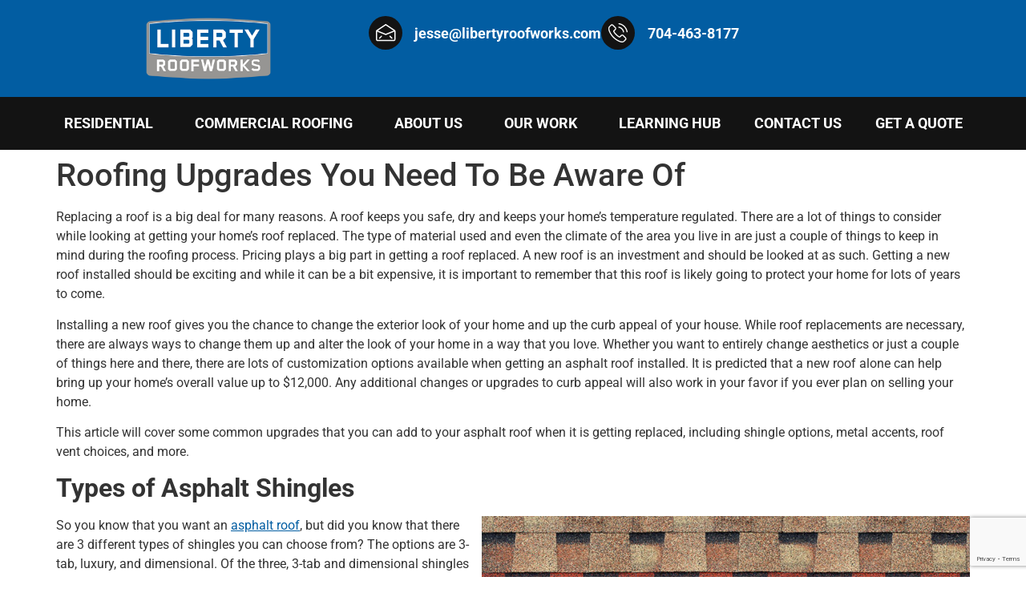

--- FILE ---
content_type: text/html; charset=UTF-8
request_url: https://libertyroofworks.com/roofing-upgrades-you-need-to-be-aware-of/
body_size: 21901
content:
<!doctype html>
<html lang="en-US">
<head>
	<meta charset="UTF-8">
	<meta name="viewport" content="width=device-width, initial-scale=1">
	<link rel="profile" href="https://gmpg.org/xfn/11">
	<meta name='robots' content='index, follow, max-image-preview:large, max-snippet:-1, max-video-preview:-1' />

<!-- Google Tag Manager for WordPress by gtm4wp.com -->
<script data-cfasync="false" data-pagespeed-no-defer>
	var gtm4wp_datalayer_name = "dataLayer";
	var dataLayer = dataLayer || [];
</script>
<!-- End Google Tag Manager for WordPress by gtm4wp.com -->
	<!-- This site is optimized with the Yoast SEO plugin v26.7 - https://yoast.com/wordpress/plugins/seo/ -->
	<title>Roofing Upgrades You Need To Be Aware Of - Liberty Roofworks</title>
	<meta name="description" content="Installing a new roof gives you the chance to change the exterior look of your home and up the curb appeal of your house." />
	<link rel="canonical" href="https://libertyroofworks.com/roofing-upgrades-you-need-to-be-aware-of/" />
	<meta name="twitter:label1" content="Written by" />
	<meta name="twitter:data1" content="Matt Carvalho" />
	<meta name="twitter:label2" content="Est. reading time" />
	<meta name="twitter:data2" content="7 minutes" />
	<script type="application/ld+json" class="yoast-schema-graph">{"@context":"https://schema.org","@graph":[{"@type":"Article","@id":"https://libertyroofworks.com/roofing-upgrades-you-need-to-be-aware-of/#article","isPartOf":{"@id":"https://libertyroofworks.com/roofing-upgrades-you-need-to-be-aware-of/"},"author":{"name":"Matt Carvalho","@id":"https://libertyroofworks.com/#/schema/person/5409ba6aca2dbda3331132a0735f8c02"},"headline":"Roofing Upgrades You Need To Be Aware Of","datePublished":"2021-12-27T08:00:46+00:00","dateModified":"2021-12-27T13:13:57+00:00","mainEntityOfPage":{"@id":"https://libertyroofworks.com/roofing-upgrades-you-need-to-be-aware-of/"},"wordCount":1525,"publisher":{"@id":"https://libertyroofworks.com/#organization"},"image":{"@id":"https://libertyroofworks.com/roofing-upgrades-you-need-to-be-aware-of/#primaryimage"},"thumbnailUrl":"https://libertyroofworks.com/wp-content/uploads/2021/11/Roofing-Upgrades-You-Need-To-Be-Aware-Of.jpg","articleSection":["Roofing"],"inLanguage":"en-US"},{"@type":"WebPage","@id":"https://libertyroofworks.com/roofing-upgrades-you-need-to-be-aware-of/","url":"https://libertyroofworks.com/roofing-upgrades-you-need-to-be-aware-of/","name":"Roofing Upgrades You Need To Be Aware Of - Liberty Roofworks","isPartOf":{"@id":"https://libertyroofworks.com/#website"},"primaryImageOfPage":{"@id":"https://libertyroofworks.com/roofing-upgrades-you-need-to-be-aware-of/#primaryimage"},"image":{"@id":"https://libertyroofworks.com/roofing-upgrades-you-need-to-be-aware-of/#primaryimage"},"thumbnailUrl":"https://libertyroofworks.com/wp-content/uploads/2021/11/Roofing-Upgrades-You-Need-To-Be-Aware-Of.jpg","datePublished":"2021-12-27T08:00:46+00:00","dateModified":"2021-12-27T13:13:57+00:00","description":"Installing a new roof gives you the chance to change the exterior look of your home and up the curb appeal of your house.","breadcrumb":{"@id":"https://libertyroofworks.com/roofing-upgrades-you-need-to-be-aware-of/#breadcrumb"},"inLanguage":"en-US","potentialAction":[{"@type":"ReadAction","target":["https://libertyroofworks.com/roofing-upgrades-you-need-to-be-aware-of/"]}]},{"@type":"ImageObject","inLanguage":"en-US","@id":"https://libertyroofworks.com/roofing-upgrades-you-need-to-be-aware-of/#primaryimage","url":"https://libertyroofworks.com/wp-content/uploads/2021/11/Roofing-Upgrades-You-Need-To-Be-Aware-Of.jpg","contentUrl":"https://libertyroofworks.com/wp-content/uploads/2021/11/Roofing-Upgrades-You-Need-To-Be-Aware-Of.jpg","width":900,"height":540,"caption":"Roofing Upgrades You Need To Be Aware Of"},{"@type":"BreadcrumbList","@id":"https://libertyroofworks.com/roofing-upgrades-you-need-to-be-aware-of/#breadcrumb","itemListElement":[{"@type":"ListItem","position":1,"name":"Home","item":"https://libertyroofworks.com/"},{"@type":"ListItem","position":2,"name":"LEARNING HUB old","item":"https://libertyroofworks.com/learning-hub-2/"},{"@type":"ListItem","position":3,"name":"Roofing Upgrades You Need To Be Aware Of"}]},{"@type":"WebSite","@id":"https://libertyroofworks.com/#website","url":"https://libertyroofworks.com/","name":"Liberty Roofworks","description":"","publisher":{"@id":"https://libertyroofworks.com/#organization"},"potentialAction":[{"@type":"SearchAction","target":{"@type":"EntryPoint","urlTemplate":"https://libertyroofworks.com/?s={search_term_string}"},"query-input":{"@type":"PropertyValueSpecification","valueRequired":true,"valueName":"search_term_string"}}],"inLanguage":"en-US"},{"@type":"Organization","@id":"https://libertyroofworks.com/#organization","name":"Liberty Roofworks","url":"https://libertyroofworks.com/","logo":{"@type":"ImageObject","inLanguage":"en-US","@id":"https://libertyroofworks.com/#/schema/logo/image/","url":"https://libertyroofworks.com/wp-content/uploads/2020/08/RoofWorks-Logo-72-500px.png","contentUrl":"https://libertyroofworks.com/wp-content/uploads/2020/08/RoofWorks-Logo-72-500px.png","width":500,"height":254,"caption":"Liberty Roofworks"},"image":{"@id":"https://libertyroofworks.com/#/schema/logo/image/"}},{"@type":"Person","@id":"https://libertyroofworks.com/#/schema/person/5409ba6aca2dbda3331132a0735f8c02","name":"Matt Carvalho","image":{"@type":"ImageObject","inLanguage":"en-US","@id":"https://libertyroofworks.com/#/schema/person/image/","url":"https://secure.gravatar.com/avatar/451e243bffc9505752c8c2ff6dbcfdead65f78cb95394c65ff9e5c9cce32a8ca?s=96&d=mm&r=g","contentUrl":"https://secure.gravatar.com/avatar/451e243bffc9505752c8c2ff6dbcfdead65f78cb95394c65ff9e5c9cce32a8ca?s=96&d=mm&r=g","caption":"Matt Carvalho"}}]}</script>
	<!-- / Yoast SEO plugin. -->


<link rel='dns-prefetch' href='//www.googletagmanager.com' />
<link rel='dns-prefetch' href='//www.thedataserver.com' />
<link rel="alternate" type="application/rss+xml" title="Liberty Roofworks &raquo; Feed" href="https://libertyroofworks.com/feed/" />
<link rel="alternate" type="application/rss+xml" title="Liberty Roofworks &raquo; Comments Feed" href="https://libertyroofworks.com/comments/feed/" />
<link rel="alternate" title="oEmbed (JSON)" type="application/json+oembed" href="https://libertyroofworks.com/wp-json/oembed/1.0/embed?url=https%3A%2F%2Flibertyroofworks.com%2Froofing-upgrades-you-need-to-be-aware-of%2F" />
<link rel="alternate" title="oEmbed (XML)" type="text/xml+oembed" href="https://libertyroofworks.com/wp-json/oembed/1.0/embed?url=https%3A%2F%2Flibertyroofworks.com%2Froofing-upgrades-you-need-to-be-aware-of%2F&#038;format=xml" />
<style type="text/css" media="all">
.wpautoterms-footer{background-color:#ffffff;text-align:center;}
.wpautoterms-footer a{color:#000000;font-family:Arial, sans-serif;font-size:14px;}
.wpautoterms-footer .separator{color:#cccccc;font-family:Arial, sans-serif;font-size:14px;}</style>
<style id='wp-img-auto-sizes-contain-inline-css'>
img:is([sizes=auto i],[sizes^="auto," i]){contain-intrinsic-size:3000px 1500px}
/*# sourceURL=wp-img-auto-sizes-contain-inline-css */
</style>
<style id='wp-emoji-styles-inline-css'>

	img.wp-smiley, img.emoji {
		display: inline !important;
		border: none !important;
		box-shadow: none !important;
		height: 1em !important;
		width: 1em !important;
		margin: 0 0.07em !important;
		vertical-align: -0.1em !important;
		background: none !important;
		padding: 0 !important;
	}
/*# sourceURL=wp-emoji-styles-inline-css */
</style>
<link rel='stylesheet' id='wp-block-library-css' href='https://libertyroofworks.com/wp-includes/css/dist/block-library/style.min.css?ver=6.9' media='all' />
<style id='classic-theme-styles-inline-css'>
/*! This file is auto-generated */
.wp-block-button__link{color:#fff;background-color:#32373c;border-radius:9999px;box-shadow:none;text-decoration:none;padding:calc(.667em + 2px) calc(1.333em + 2px);font-size:1.125em}.wp-block-file__button{background:#32373c;color:#fff;text-decoration:none}
/*# sourceURL=/wp-includes/css/classic-themes.min.css */
</style>
<style id='global-styles-inline-css'>
:root{--wp--preset--aspect-ratio--square: 1;--wp--preset--aspect-ratio--4-3: 4/3;--wp--preset--aspect-ratio--3-4: 3/4;--wp--preset--aspect-ratio--3-2: 3/2;--wp--preset--aspect-ratio--2-3: 2/3;--wp--preset--aspect-ratio--16-9: 16/9;--wp--preset--aspect-ratio--9-16: 9/16;--wp--preset--color--black: #000000;--wp--preset--color--cyan-bluish-gray: #abb8c3;--wp--preset--color--white: #ffffff;--wp--preset--color--pale-pink: #f78da7;--wp--preset--color--vivid-red: #cf2e2e;--wp--preset--color--luminous-vivid-orange: #ff6900;--wp--preset--color--luminous-vivid-amber: #fcb900;--wp--preset--color--light-green-cyan: #7bdcb5;--wp--preset--color--vivid-green-cyan: #00d084;--wp--preset--color--pale-cyan-blue: #8ed1fc;--wp--preset--color--vivid-cyan-blue: #0693e3;--wp--preset--color--vivid-purple: #9b51e0;--wp--preset--gradient--vivid-cyan-blue-to-vivid-purple: linear-gradient(135deg,rgb(6,147,227) 0%,rgb(155,81,224) 100%);--wp--preset--gradient--light-green-cyan-to-vivid-green-cyan: linear-gradient(135deg,rgb(122,220,180) 0%,rgb(0,208,130) 100%);--wp--preset--gradient--luminous-vivid-amber-to-luminous-vivid-orange: linear-gradient(135deg,rgb(252,185,0) 0%,rgb(255,105,0) 100%);--wp--preset--gradient--luminous-vivid-orange-to-vivid-red: linear-gradient(135deg,rgb(255,105,0) 0%,rgb(207,46,46) 100%);--wp--preset--gradient--very-light-gray-to-cyan-bluish-gray: linear-gradient(135deg,rgb(238,238,238) 0%,rgb(169,184,195) 100%);--wp--preset--gradient--cool-to-warm-spectrum: linear-gradient(135deg,rgb(74,234,220) 0%,rgb(151,120,209) 20%,rgb(207,42,186) 40%,rgb(238,44,130) 60%,rgb(251,105,98) 80%,rgb(254,248,76) 100%);--wp--preset--gradient--blush-light-purple: linear-gradient(135deg,rgb(255,206,236) 0%,rgb(152,150,240) 100%);--wp--preset--gradient--blush-bordeaux: linear-gradient(135deg,rgb(254,205,165) 0%,rgb(254,45,45) 50%,rgb(107,0,62) 100%);--wp--preset--gradient--luminous-dusk: linear-gradient(135deg,rgb(255,203,112) 0%,rgb(199,81,192) 50%,rgb(65,88,208) 100%);--wp--preset--gradient--pale-ocean: linear-gradient(135deg,rgb(255,245,203) 0%,rgb(182,227,212) 50%,rgb(51,167,181) 100%);--wp--preset--gradient--electric-grass: linear-gradient(135deg,rgb(202,248,128) 0%,rgb(113,206,126) 100%);--wp--preset--gradient--midnight: linear-gradient(135deg,rgb(2,3,129) 0%,rgb(40,116,252) 100%);--wp--preset--font-size--small: 13px;--wp--preset--font-size--medium: 20px;--wp--preset--font-size--large: 36px;--wp--preset--font-size--x-large: 42px;--wp--preset--spacing--20: 0.44rem;--wp--preset--spacing--30: 0.67rem;--wp--preset--spacing--40: 1rem;--wp--preset--spacing--50: 1.5rem;--wp--preset--spacing--60: 2.25rem;--wp--preset--spacing--70: 3.38rem;--wp--preset--spacing--80: 5.06rem;--wp--preset--shadow--natural: 6px 6px 9px rgba(0, 0, 0, 0.2);--wp--preset--shadow--deep: 12px 12px 50px rgba(0, 0, 0, 0.4);--wp--preset--shadow--sharp: 6px 6px 0px rgba(0, 0, 0, 0.2);--wp--preset--shadow--outlined: 6px 6px 0px -3px rgb(255, 255, 255), 6px 6px rgb(0, 0, 0);--wp--preset--shadow--crisp: 6px 6px 0px rgb(0, 0, 0);}:where(.is-layout-flex){gap: 0.5em;}:where(.is-layout-grid){gap: 0.5em;}body .is-layout-flex{display: flex;}.is-layout-flex{flex-wrap: wrap;align-items: center;}.is-layout-flex > :is(*, div){margin: 0;}body .is-layout-grid{display: grid;}.is-layout-grid > :is(*, div){margin: 0;}:where(.wp-block-columns.is-layout-flex){gap: 2em;}:where(.wp-block-columns.is-layout-grid){gap: 2em;}:where(.wp-block-post-template.is-layout-flex){gap: 1.25em;}:where(.wp-block-post-template.is-layout-grid){gap: 1.25em;}.has-black-color{color: var(--wp--preset--color--black) !important;}.has-cyan-bluish-gray-color{color: var(--wp--preset--color--cyan-bluish-gray) !important;}.has-white-color{color: var(--wp--preset--color--white) !important;}.has-pale-pink-color{color: var(--wp--preset--color--pale-pink) !important;}.has-vivid-red-color{color: var(--wp--preset--color--vivid-red) !important;}.has-luminous-vivid-orange-color{color: var(--wp--preset--color--luminous-vivid-orange) !important;}.has-luminous-vivid-amber-color{color: var(--wp--preset--color--luminous-vivid-amber) !important;}.has-light-green-cyan-color{color: var(--wp--preset--color--light-green-cyan) !important;}.has-vivid-green-cyan-color{color: var(--wp--preset--color--vivid-green-cyan) !important;}.has-pale-cyan-blue-color{color: var(--wp--preset--color--pale-cyan-blue) !important;}.has-vivid-cyan-blue-color{color: var(--wp--preset--color--vivid-cyan-blue) !important;}.has-vivid-purple-color{color: var(--wp--preset--color--vivid-purple) !important;}.has-black-background-color{background-color: var(--wp--preset--color--black) !important;}.has-cyan-bluish-gray-background-color{background-color: var(--wp--preset--color--cyan-bluish-gray) !important;}.has-white-background-color{background-color: var(--wp--preset--color--white) !important;}.has-pale-pink-background-color{background-color: var(--wp--preset--color--pale-pink) !important;}.has-vivid-red-background-color{background-color: var(--wp--preset--color--vivid-red) !important;}.has-luminous-vivid-orange-background-color{background-color: var(--wp--preset--color--luminous-vivid-orange) !important;}.has-luminous-vivid-amber-background-color{background-color: var(--wp--preset--color--luminous-vivid-amber) !important;}.has-light-green-cyan-background-color{background-color: var(--wp--preset--color--light-green-cyan) !important;}.has-vivid-green-cyan-background-color{background-color: var(--wp--preset--color--vivid-green-cyan) !important;}.has-pale-cyan-blue-background-color{background-color: var(--wp--preset--color--pale-cyan-blue) !important;}.has-vivid-cyan-blue-background-color{background-color: var(--wp--preset--color--vivid-cyan-blue) !important;}.has-vivid-purple-background-color{background-color: var(--wp--preset--color--vivid-purple) !important;}.has-black-border-color{border-color: var(--wp--preset--color--black) !important;}.has-cyan-bluish-gray-border-color{border-color: var(--wp--preset--color--cyan-bluish-gray) !important;}.has-white-border-color{border-color: var(--wp--preset--color--white) !important;}.has-pale-pink-border-color{border-color: var(--wp--preset--color--pale-pink) !important;}.has-vivid-red-border-color{border-color: var(--wp--preset--color--vivid-red) !important;}.has-luminous-vivid-orange-border-color{border-color: var(--wp--preset--color--luminous-vivid-orange) !important;}.has-luminous-vivid-amber-border-color{border-color: var(--wp--preset--color--luminous-vivid-amber) !important;}.has-light-green-cyan-border-color{border-color: var(--wp--preset--color--light-green-cyan) !important;}.has-vivid-green-cyan-border-color{border-color: var(--wp--preset--color--vivid-green-cyan) !important;}.has-pale-cyan-blue-border-color{border-color: var(--wp--preset--color--pale-cyan-blue) !important;}.has-vivid-cyan-blue-border-color{border-color: var(--wp--preset--color--vivid-cyan-blue) !important;}.has-vivid-purple-border-color{border-color: var(--wp--preset--color--vivid-purple) !important;}.has-vivid-cyan-blue-to-vivid-purple-gradient-background{background: var(--wp--preset--gradient--vivid-cyan-blue-to-vivid-purple) !important;}.has-light-green-cyan-to-vivid-green-cyan-gradient-background{background: var(--wp--preset--gradient--light-green-cyan-to-vivid-green-cyan) !important;}.has-luminous-vivid-amber-to-luminous-vivid-orange-gradient-background{background: var(--wp--preset--gradient--luminous-vivid-amber-to-luminous-vivid-orange) !important;}.has-luminous-vivid-orange-to-vivid-red-gradient-background{background: var(--wp--preset--gradient--luminous-vivid-orange-to-vivid-red) !important;}.has-very-light-gray-to-cyan-bluish-gray-gradient-background{background: var(--wp--preset--gradient--very-light-gray-to-cyan-bluish-gray) !important;}.has-cool-to-warm-spectrum-gradient-background{background: var(--wp--preset--gradient--cool-to-warm-spectrum) !important;}.has-blush-light-purple-gradient-background{background: var(--wp--preset--gradient--blush-light-purple) !important;}.has-blush-bordeaux-gradient-background{background: var(--wp--preset--gradient--blush-bordeaux) !important;}.has-luminous-dusk-gradient-background{background: var(--wp--preset--gradient--luminous-dusk) !important;}.has-pale-ocean-gradient-background{background: var(--wp--preset--gradient--pale-ocean) !important;}.has-electric-grass-gradient-background{background: var(--wp--preset--gradient--electric-grass) !important;}.has-midnight-gradient-background{background: var(--wp--preset--gradient--midnight) !important;}.has-small-font-size{font-size: var(--wp--preset--font-size--small) !important;}.has-medium-font-size{font-size: var(--wp--preset--font-size--medium) !important;}.has-large-font-size{font-size: var(--wp--preset--font-size--large) !important;}.has-x-large-font-size{font-size: var(--wp--preset--font-size--x-large) !important;}
:where(.wp-block-post-template.is-layout-flex){gap: 1.25em;}:where(.wp-block-post-template.is-layout-grid){gap: 1.25em;}
:where(.wp-block-term-template.is-layout-flex){gap: 1.25em;}:where(.wp-block-term-template.is-layout-grid){gap: 1.25em;}
:where(.wp-block-columns.is-layout-flex){gap: 2em;}:where(.wp-block-columns.is-layout-grid){gap: 2em;}
:root :where(.wp-block-pullquote){font-size: 1.5em;line-height: 1.6;}
/*# sourceURL=global-styles-inline-css */
</style>
<link rel='stylesheet' id='wpautoterms_css-css' href='https://libertyroofworks.com/wp-content/plugins/auto-terms-of-service-and-privacy-policy/css/wpautoterms.css?ver=6.9' media='all' />
<link rel='stylesheet' id='contact-form-7-css' href='https://libertyroofworks.com/wp-content/plugins/contact-form-7/includes/css/styles.css?ver=6.1.4' media='all' />
<link rel='stylesheet' id='datapins_css-css' href='https://www.thedataserver.com/514/embed_code.css?ver=6.9' media='all' />
<link rel='stylesheet' id='datapins_custom_css-css' href='https://libertyroofworks.com/wp-content/plugins/datapins/custom.css?ver=1.0.0' media='all' />
<link rel='stylesheet' id='hello-elementor-css' href='https://libertyroofworks.com/wp-content/themes/hello-elementor/style.min.css?ver=3.0.0' media='all' />
<link rel='stylesheet' id='hello-elementor-theme-style-css' href='https://libertyroofworks.com/wp-content/themes/hello-elementor/theme.min.css?ver=3.0.0' media='all' />
<link rel='stylesheet' id='hello-elementor-header-footer-css' href='https://libertyroofworks.com/wp-content/themes/hello-elementor/header-footer.min.css?ver=3.0.0' media='all' />
<link rel='stylesheet' id='elementor-frontend-css' href='https://libertyroofworks.com/wp-content/plugins/elementor/assets/css/frontend.min.css?ver=3.34.1' media='all' />
<link rel='stylesheet' id='elementor-post-3538-css' href='https://libertyroofworks.com/wp-content/uploads/elementor/css/post-3538.css?ver=1768326201' media='all' />
<link rel='stylesheet' id='widget-image-css' href='https://libertyroofworks.com/wp-content/plugins/elementor/assets/css/widget-image.min.css?ver=3.34.1' media='all' />
<link rel='stylesheet' id='widget-icon-list-css' href='https://libertyroofworks.com/wp-content/plugins/elementor/assets/css/widget-icon-list.min.css?ver=3.34.1' media='all' />
<link rel='stylesheet' id='widget-nav-menu-css' href='https://libertyroofworks.com/wp-content/plugins/elementor-pro/assets/css/widget-nav-menu.min.css?ver=3.30.1' media='all' />
<link rel='stylesheet' id='widget-heading-css' href='https://libertyroofworks.com/wp-content/plugins/elementor/assets/css/widget-heading.min.css?ver=3.34.1' media='all' />
<link rel='stylesheet' id='elementor-post-3556-css' href='https://libertyroofworks.com/wp-content/uploads/elementor/css/post-3556.css?ver=1768326201' media='all' />
<link rel='stylesheet' id='elementor-post-3542-css' href='https://libertyroofworks.com/wp-content/uploads/elementor/css/post-3542.css?ver=1768327481' media='all' />
<link rel='stylesheet' id='wp_mailjet_form_builder_widget-widget-front-styles-css' href='https://libertyroofworks.com/wp-content/plugins/mailjet-for-wordpress/src/widgetformbuilder/css/front-widget.css?ver=6.1.6' media='all' />
<link rel='stylesheet' id='call-now-button-modern-style-css' href='https://libertyroofworks.com/wp-content/plugins/call-now-button/resources/style/modern.css?ver=1.5.5' media='all' />
<link rel='stylesheet' id='elementor-gf-local-roboto-css' href='https://libertyroofworks.com/wp-content/uploads/elementor/google-fonts/css/roboto.css?ver=1753715382' media='all' />
<link rel='stylesheet' id='elementor-gf-local-robotoslab-css' href='https://libertyroofworks.com/wp-content/uploads/elementor/google-fonts/css/robotoslab.css?ver=1753715384' media='all' />
<script src="https://libertyroofworks.com/wp-includes/js/jquery/jquery.min.js?ver=3.7.1" id="jquery-core-js"></script>
<script src="https://libertyroofworks.com/wp-includes/js/jquery/jquery-migrate.min.js?ver=3.4.1" id="jquery-migrate-js"></script>
<script src="https://libertyroofworks.com/wp-includes/js/dist/dom-ready.min.js?ver=f77871ff7694fffea381" id="wp-dom-ready-js"></script>
<script src="https://libertyroofworks.com/wp-content/plugins/auto-terms-of-service-and-privacy-policy/js/base.js?ver=3.0.4" id="wpautoterms_base-js"></script>
<script src="https://libertyroofworks.com/wp-content/plugins/datapins/functions.js?ver=1" id="datapins_js-js"></script>

<!-- Google tag (gtag.js) snippet added by Site Kit -->
<!-- Google Analytics snippet added by Site Kit -->
<script src="https://www.googletagmanager.com/gtag/js?id=GT-55JDZ39" id="google_gtagjs-js" async></script>
<script id="google_gtagjs-js-after">
window.dataLayer = window.dataLayer || [];function gtag(){dataLayer.push(arguments);}
gtag("set","linker",{"domains":["libertyroofworks.com"]});
gtag("js", new Date());
gtag("set", "developer_id.dZTNiMT", true);
gtag("config", "GT-55JDZ39");
 window._googlesitekit = window._googlesitekit || {}; window._googlesitekit.throttledEvents = []; window._googlesitekit.gtagEvent = (name, data) => { var key = JSON.stringify( { name, data } ); if ( !! window._googlesitekit.throttledEvents[ key ] ) { return; } window._googlesitekit.throttledEvents[ key ] = true; setTimeout( () => { delete window._googlesitekit.throttledEvents[ key ]; }, 5 ); gtag( "event", name, { ...data, event_source: "site-kit" } ); }; 
//# sourceURL=google_gtagjs-js-after
</script>
<script></script><link rel="https://api.w.org/" href="https://libertyroofworks.com/wp-json/" /><link rel="alternate" title="JSON" type="application/json" href="https://libertyroofworks.com/wp-json/wp/v2/posts/2353" /><link rel="EditURI" type="application/rsd+xml" title="RSD" href="https://libertyroofworks.com/xmlrpc.php?rsd" />

<link rel='shortlink' href='https://libertyroofworks.com/?p=2353' />
<meta name="generator" content="Site Kit by Google 1.168.0" /><!-- HFCM by 99 Robots - Snippet # 1: Schema -->
<script type="application/ld+json">
{
  "@context": "https://schema.org",
  "@type": "LocalBusiness",
  "name": "Liberty Roofworks",
  "image": "https://libertyroofworks.com/wp-content/uploads/2024/01/304790129_198993395806088_7874895756449923080_n-1-3.webp",
  "@id": "",
  "url": "https://libertyroofworks.com",
  "telephone": "(704) 463-8177",
  "address": {
    "@type": "PostalAddress",
    "streetAddress": "8201 Arrowridge Blvd Suite 127",
    "addressLocality": "Charlotte",
    "postalCode": "28273",
    "addressCountry": "US"
  },
  "openingHoursSpecification": [
    {
      "@type": "OpeningHoursSpecification",
      "dayOfWeek": [
        "Monday",
        "Tuesday",
        "Wednesday",
        "Thursday",
        "Friday"
      ],
      "opens": "08:00",
      "closes": "17:00"
    }
  ]
}
</script>
<!-- /end HFCM by 99 Robots -->

<!-- Google Tag Manager for WordPress by gtm4wp.com -->
<!-- GTM Container placement set to footer -->
<script data-cfasync="false" data-pagespeed-no-defer>
	var dataLayer_content = {"pagePostType":"post","pagePostType2":"single-post","pageCategory":["roofing"],"pagePostAuthor":"Matt Carvalho"};
	dataLayer.push( dataLayer_content );
</script>
<script data-cfasync="false" data-pagespeed-no-defer>
(function(w,d,s,l,i){w[l]=w[l]||[];w[l].push({'gtm.start':
new Date().getTime(),event:'gtm.js'});var f=d.getElementsByTagName(s)[0],
j=d.createElement(s),dl=l!='dataLayer'?'&l='+l:'';j.async=true;j.src=
'//www.googletagmanager.com/gtm.js?id='+i+dl;f.parentNode.insertBefore(j,f);
})(window,document,'script','dataLayer','GTM-NJ7VRL4');
</script>
<!-- End Google Tag Manager for WordPress by gtm4wp.com --><meta name="generator" content="Elementor 3.34.1; features: e_font_icon_svg, additional_custom_breakpoints; settings: css_print_method-external, google_font-enabled, font_display-swap">
			<style>
				.e-con.e-parent:nth-of-type(n+4):not(.e-lazyloaded):not(.e-no-lazyload),
				.e-con.e-parent:nth-of-type(n+4):not(.e-lazyloaded):not(.e-no-lazyload) * {
					background-image: none !important;
				}
				@media screen and (max-height: 1024px) {
					.e-con.e-parent:nth-of-type(n+3):not(.e-lazyloaded):not(.e-no-lazyload),
					.e-con.e-parent:nth-of-type(n+3):not(.e-lazyloaded):not(.e-no-lazyload) * {
						background-image: none !important;
					}
				}
				@media screen and (max-height: 640px) {
					.e-con.e-parent:nth-of-type(n+2):not(.e-lazyloaded):not(.e-no-lazyload),
					.e-con.e-parent:nth-of-type(n+2):not(.e-lazyloaded):not(.e-no-lazyload) * {
						background-image: none !important;
					}
				}
			</style>
			<meta name="generator" content="Powered by WPBakery Page Builder - drag and drop page builder for WordPress."/>
<link rel="icon" href="https://libertyroofworks.com/wp-content/uploads/2021/05/cropped-apple-touch-icon-32x32.png" sizes="32x32" />
<link rel="icon" href="https://libertyroofworks.com/wp-content/uploads/2021/05/cropped-apple-touch-icon-192x192.png" sizes="192x192" />
<link rel="apple-touch-icon" href="https://libertyroofworks.com/wp-content/uploads/2021/05/cropped-apple-touch-icon-180x180.png" />
<meta name="msapplication-TileImage" content="https://libertyroofworks.com/wp-content/uploads/2021/05/cropped-apple-touch-icon-270x270.png" />
<noscript><style> .wpb_animate_when_almost_visible { opacity: 1; }</style></noscript></head>
<body class="wp-singular post-template-default single single-post postid-2353 single-format-standard wp-custom-logo wp-theme-hello-elementor sp-easy-accordion-enabled wpb-js-composer js-comp-ver-8.6.1 vc_responsive elementor-default elementor-kit-3538">


<a class="skip-link screen-reader-text" href="#content">Skip to content</a>

		<div data-elementor-type="header" data-elementor-id="3556" class="elementor elementor-3556 elementor-location-header" data-elementor-post-type="elementor_library">
			<div class="elementor-element elementor-element-641dd578 e-flex e-con-boxed e-con e-parent" data-id="641dd578" data-element_type="container" data-settings="{&quot;background_background&quot;:&quot;classic&quot;}">
					<div class="e-con-inner">
		<div class="elementor-element elementor-element-d288324 e-con-full e-flex e-con e-child" data-id="d288324" data-element_type="container">
				<div class="elementor-element elementor-element-5994ea4a elementor-widget elementor-widget-theme-site-logo elementor-widget-image" data-id="5994ea4a" data-element_type="widget" data-widget_type="theme-site-logo.default">
				<div class="elementor-widget-container">
											<a href="https://libertyroofworks.com">
			<img fetchpriority="high" width="500" height="254" src="https://libertyroofworks.com/wp-content/uploads/2020/08/RoofWorks-Logo-72-500px.png" class="attachment-full size-full wp-image-194" alt="" srcset="https://libertyroofworks.com/wp-content/uploads/2020/08/RoofWorks-Logo-72-500px.png 500w, https://libertyroofworks.com/wp-content/uploads/2020/08/RoofWorks-Logo-72-500px-300x152.png 300w, https://libertyroofworks.com/wp-content/uploads/2020/08/RoofWorks-Logo-72-500px-480x244.png 480w" sizes="(max-width: 500px) 100vw, 500px" />				</a>
											</div>
				</div>
				</div>
		<div class="elementor-element elementor-element-1c301a89 e-con-full elementor-hidden-mobile e-flex e-con e-child" data-id="1c301a89" data-element_type="container">
				<div class="elementor-element elementor-element-63ac9a83 elementor-icon-list--layout-inline elementor-list-item-link-full_width elementor-widget elementor-widget-icon-list" data-id="63ac9a83" data-element_type="widget" data-widget_type="icon-list.default">
				<div class="elementor-widget-container">
							<ul class="elementor-icon-list-items elementor-inline-items">
							<li class="elementor-icon-list-item elementor-inline-item">
											<span class="elementor-icon-list-icon">
							<svg xmlns="http://www.w3.org/2000/svg" width="42" height="42" viewBox="0 0 42 42" fill="none"><circle cx="21" cy="21" r="21" fill="#131313"></circle><path d="M28.845 28.3187C28.7447 28.3189 28.6454 28.2992 28.5528 28.2608C28.4602 28.2224 28.3761 28.1661 28.3053 28.095L26.0155 25.8052C25.8765 25.6613 25.7996 25.4685 25.8013 25.2684C25.803 25.0682 25.8833 24.8768 26.0248 24.7353C26.1663 24.5938 26.3578 24.5135 26.5579 24.5117C26.758 24.51 26.9508 24.5869 27.0948 24.726L29.3846 27.0158C29.4913 27.1225 29.564 27.2585 29.5934 27.4065C29.6228 27.5546 29.6077 27.708 29.55 27.8475C29.4922 27.9869 29.3944 28.1061 29.2689 28.19C29.1434 28.2739 28.9959 28.3186 28.845 28.3187Z" fill="white"></path><path d="M13.5793 28.3187C13.4284 28.3186 13.2809 28.2739 13.1554 28.19C13.0299 28.1061 12.9321 27.9869 12.8743 27.8475C12.8166 27.708 12.8014 27.5546 12.8309 27.4065C12.8603 27.2585 12.933 27.1225 13.0397 27.0158L15.3295 24.726C15.4734 24.5869 15.6663 24.51 15.8664 24.5117C16.0665 24.5135 16.2579 24.5938 16.3995 24.7353C16.541 24.8768 16.6212 25.0682 16.623 25.2684C16.6247 25.4685 16.5478 25.6613 16.4088 25.8052L14.119 28.095C14.0482 28.1661 13.9641 28.2224 13.8715 28.2608C13.7789 28.2992 13.6796 28.3189 13.5793 28.3187Z" fill="white"></path><path d="M31.1347 31.3713H11.2898C10.6827 31.3707 10.1006 31.1293 9.67134 30.7C9.24205 30.2707 9.00061 29.6886 9 29.0815V19.2129C8.99963 18.8358 9.09254 18.4645 9.27046 18.132C9.44838 17.7995 9.70578 17.5162 10.0197 17.3074L20.789 10.1281C20.9144 10.0446 21.0616 10 21.2123 10C21.3629 10 21.5101 10.0446 21.6355 10.1281L32.4048 17.3074C32.7187 17.5162 32.9761 17.7995 33.1541 18.132C33.332 18.4645 33.4249 18.8358 33.4245 19.2129V29.0815C33.4239 29.6886 33.1825 30.2707 32.7532 30.7C32.3239 31.1293 31.7418 31.3707 31.1347 31.3713ZM21.2123 11.679L10.8666 18.5778C10.7618 18.6473 10.6759 18.7417 10.6166 18.8525C10.5573 18.9634 10.5263 19.0872 10.5265 19.2129V29.0815C10.5265 29.2839 10.6069 29.4781 10.7501 29.6212C10.8932 29.7644 11.0874 29.8448 11.2898 29.8448H31.1347C31.3371 29.8448 31.5313 29.7644 31.6744 29.6212C31.8176 29.4781 31.898 29.2839 31.898 29.0815V19.2129C31.8982 19.0872 31.8672 18.9634 31.8079 18.8525C31.7486 18.7417 31.6627 18.6473 31.5579 18.5778L21.2123 11.679Z" fill="white"></path><path d="M21.2121 23.7387C21.115 23.7386 21.0188 23.7201 20.9286 23.6841L9.86123 19.2572C9.67327 19.182 9.52289 19.0352 9.44316 18.8491C9.36343 18.663 9.36089 18.4529 9.43609 18.2649C9.51129 18.077 9.65808 17.9266 9.84416 17.8468C10.0302 17.7671 10.2404 17.7646 10.4283 17.8398L21.2121 22.1534L31.9959 17.8409C32.089 17.8037 32.1885 17.7851 32.2887 17.7864C32.389 17.7876 32.488 17.8085 32.5801 17.848C32.6723 17.8875 32.7557 17.9447 32.8257 18.0164C32.8958 18.0882 32.951 18.173 32.9882 18.2661C33.0254 18.3591 33.044 18.4586 33.0428 18.5589C33.0415 18.6591 33.0206 18.7581 32.9811 18.8502C32.9416 18.9424 32.8844 19.0258 32.8127 19.0959C32.7409 19.1659 32.6561 19.2211 32.5631 19.2583L21.4957 23.6853C21.4054 23.7208 21.3092 23.739 21.2121 23.7387Z" fill="white"></path></svg>						</span>
										<span class="elementor-icon-list-text">jesse@libertyroofworks.com</span>
									</li>
								<li class="elementor-icon-list-item elementor-inline-item">
											<span class="elementor-icon-list-icon">
							<svg xmlns="http://www.w3.org/2000/svg" width="42" height="42" viewBox="0 0 42 42" fill="none"><circle cx="21" cy="21" r="21" fill="#131313"></circle><path d="M27.9522 23.8482C27.4576 23.3333 26.8611 23.058 26.2289 23.058C25.6017 23.058 25.0001 23.3282 24.4852 23.8431L22.874 25.4492C22.7415 25.3778 22.6089 25.3115 22.4814 25.2452C22.2979 25.1535 22.1245 25.0668 21.9767 24.975C20.4675 24.0165 19.096 22.7673 17.7806 21.1511C17.1433 20.3455 16.715 19.6674 16.404 18.9791C16.822 18.5967 17.2095 18.199 17.5868 17.8167C17.7296 17.6739 17.8723 17.526 18.0151 17.3833C19.0858 16.3126 19.0858 14.9258 18.0151 13.8551L16.6232 12.4632C16.4651 12.3051 16.302 12.142 16.149 11.9788C15.8431 11.6627 15.5219 11.3364 15.1905 11.0305C14.696 10.541 14.1045 10.281 13.4825 10.281C12.8605 10.281 12.2589 10.541 11.749 11.0305C11.7439 11.0356 11.7439 11.0356 11.7388 11.0407L10.0053 12.7895C9.35268 13.4421 8.98049 14.2375 8.89891 15.1603C8.77654 16.6491 9.21502 18.0359 9.55152 18.9434C10.3775 21.1715 11.6113 23.2364 13.4519 25.4492C15.6851 28.1157 18.372 30.2214 21.4413 31.7051C22.614 32.2608 24.1792 32.9185 25.928 33.0307C26.0351 33.0358 26.1473 33.0409 26.2493 33.0409C27.427 33.0409 28.4161 32.6177 29.1911 31.7765C29.1962 31.7663 29.2064 31.7612 29.2115 31.751C29.4766 31.4298 29.7825 31.1391 30.1038 30.8281C30.323 30.6191 30.5473 30.3999 30.7666 30.1704C31.2713 29.6453 31.5364 29.0334 31.5364 28.4063C31.5364 27.7741 31.2662 27.1674 30.7513 26.6575L27.9522 23.8482ZM29.7774 29.217C29.7724 29.217 29.7724 29.2221 29.7774 29.217C29.5786 29.4311 29.3747 29.6249 29.1554 29.839C28.824 30.1551 28.4875 30.4865 28.1714 30.8587C27.6565 31.4094 27.0497 31.6694 26.2544 31.6694C26.1779 31.6694 26.0963 31.6694 26.0198 31.6643C24.5056 31.5674 23.0984 30.976 22.043 30.4712C19.1572 29.0742 16.6232 27.0909 14.5175 24.5773C12.7789 22.4818 11.6164 20.5444 10.8466 18.4642C10.3724 17.1946 10.199 16.2055 10.2755 15.2725C10.3265 14.676 10.5559 14.1814 10.9791 13.7582L12.7177 12.0196C12.9675 11.7851 13.2327 11.6576 13.4927 11.6576C13.8139 11.6576 14.0739 11.8514 14.2371 12.0145C14.2422 12.0196 14.2473 12.0247 14.2524 12.0298C14.5634 12.3204 14.8591 12.6212 15.1701 12.9424C15.3282 13.1056 15.4913 13.2688 15.6545 13.437L17.0464 14.8289C17.5868 15.3694 17.5868 15.869 17.0464 16.4095C16.8985 16.5573 16.7558 16.7052 16.6079 16.8479C16.1796 17.2864 15.7717 17.6943 15.3282 18.092C15.318 18.1022 15.3078 18.1073 15.3027 18.1175C14.8642 18.5559 14.9458 18.9842 15.0376 19.2748C15.0427 19.2901 15.0478 19.3054 15.0529 19.3207C15.4148 20.1977 15.9247 21.0236 16.6997 22.0077L16.7048 22.0128C18.112 23.7463 19.5957 25.0974 21.2323 26.1324C21.4413 26.2649 21.6555 26.372 21.8594 26.474C22.043 26.5658 22.2163 26.6524 22.3642 26.7442C22.3846 26.7544 22.405 26.7697 22.4253 26.7799C22.5987 26.8666 22.7619 26.9074 22.9301 26.9074C23.3533 26.9074 23.6184 26.6422 23.7051 26.5556L25.4488 24.8119C25.6221 24.6385 25.8975 24.4295 26.2187 24.4295C26.5348 24.4295 26.7948 24.6283 26.9529 24.8017C26.958 24.8068 26.958 24.8068 26.9631 24.8119L29.7723 27.6212C30.2975 28.1412 30.2975 28.6765 29.7774 29.217Z" fill="white"></path><path d="M21.9157 14.6298C23.2515 14.8542 24.465 15.4864 25.4337 16.4551C26.4024 17.4238 27.0295 18.6373 27.259 19.9731C27.315 20.3096 27.6057 20.5441 27.9371 20.5441C27.9779 20.5441 28.0135 20.539 28.0543 20.5339C28.4316 20.4728 28.6815 20.1159 28.6203 19.7386C28.3449 18.1223 27.5802 16.6489 26.4126 15.4813C25.245 14.3137 23.7716 13.5489 22.1553 13.2736C21.778 13.2124 21.4262 13.4623 21.3599 13.8345C21.2937 14.2067 21.5384 14.5686 21.9157 14.6298Z" fill="white"></path><path d="M32.9893 19.5398C32.5355 16.8784 31.2813 14.4565 29.354 12.5293C27.4268 10.6021 25.005 9.34781 22.3436 8.89404C21.9714 8.82776 21.6196 9.08268 21.5533 9.45488C21.4921 9.83217 21.7419 10.184 22.1192 10.2503C24.4951 10.653 26.662 11.7798 28.3853 13.498C30.1086 15.2213 31.2303 17.3882 31.6331 19.7641C31.6892 20.1006 31.9798 20.3352 32.3112 20.3352C32.352 20.3352 32.3877 20.3301 32.4285 20.325C32.8007 20.2689 33.0556 19.912 32.9893 19.5398Z" fill="white"></path></svg>						</span>
										<span class="elementor-icon-list-text">704-463-8177</span>
									</li>
						</ul>
						</div>
				</div>
				</div>
					</div>
				</div>
		<div class="elementor-element elementor-element-69bc32a6 e-flex e-con-boxed e-con e-parent" data-id="69bc32a6" data-element_type="container" data-settings="{&quot;background_background&quot;:&quot;classic&quot;}">
					<div class="e-con-inner">
				<div class="elementor-element elementor-element-47e15457 elementor-nav-menu--stretch elementor-nav-menu__text-align-center elementor-nav-menu--dropdown-tablet elementor-nav-menu--toggle elementor-nav-menu--burger elementor-widget elementor-widget-nav-menu" data-id="47e15457" data-element_type="widget" data-settings="{&quot;full_width&quot;:&quot;stretch&quot;,&quot;submenu_icon&quot;:{&quot;value&quot;:&quot;&lt;i class=\&quot;\&quot;&gt;&lt;\/i&gt;&quot;,&quot;library&quot;:&quot;&quot;},&quot;layout&quot;:&quot;horizontal&quot;,&quot;toggle&quot;:&quot;burger&quot;}" data-widget_type="nav-menu.default">
				<div class="elementor-widget-container">
								<nav aria-label="Menu" class="elementor-nav-menu--main elementor-nav-menu__container elementor-nav-menu--layout-horizontal e--pointer-underline e--animation-fade">
				<ul id="menu-1-47e15457" class="elementor-nav-menu"><li class="menu-item menu-item-type-post_type menu-item-object-page menu-item-has-children menu-item-3623"><a href="https://libertyroofworks.com/residential-roofing/" class="elementor-item">RESIDENTIAL</a>
<ul class="sub-menu elementor-nav-menu--dropdown">
	<li class="menu-item menu-item-type-post_type menu-item-object-page menu-item-242"><a href="https://libertyroofworks.com/roof-replacement/" class="elementor-sub-item">Roof Replacement</a></li>
	<li class="menu-item menu-item-type-post_type menu-item-object-page menu-item-2169"><a href="https://libertyroofworks.com/roofing-companies/" class="elementor-sub-item">Roof Repair</a></li>
	<li class="menu-item menu-item-type-post_type menu-item-object-page menu-item-245"><a href="https://libertyroofworks.com/new-roof-installer/" class="elementor-sub-item">New Roof Installation</a></li>
	<li class="menu-item menu-item-type-post_type menu-item-object-page menu-item-248"><a href="https://libertyroofworks.com/roof-storm-damage-repair/" class="elementor-sub-item">Roof Storm Damage Repair</a></li>
	<li class="menu-item menu-item-type-post_type menu-item-object-page menu-item-254"><a href="https://libertyroofworks.com/metal-roofing/" class="elementor-sub-item">Metal Roofing</a></li>
	<li class="menu-item menu-item-type-post_type menu-item-object-page menu-item-548"><a href="https://libertyroofworks.com/asphalt-shingle-roofing/" class="elementor-sub-item">Asphalt Shingle Roofing</a></li>
</ul>
</li>
<li class="menu-item menu-item-type-post_type menu-item-object-page menu-item-has-children menu-item-3624"><a href="https://libertyroofworks.com/commercial-roofing-3/" class="elementor-item">COMMERCIAL ROOFING</a>
<ul class="sub-menu elementor-nav-menu--dropdown">
	<li class="menu-item menu-item-type-post_type menu-item-object-page menu-item-538"><a href="https://libertyroofworks.com/commercial-roof-installation/" class="elementor-sub-item">Commercial Roof Installation</a></li>
	<li class="menu-item menu-item-type-post_type menu-item-object-page menu-item-589"><a href="https://libertyroofworks.com/commercial-roof-repair/" class="elementor-sub-item">Commercial Roof Repair</a></li>
	<li class="menu-item menu-item-type-post_type menu-item-object-page menu-item-547"><a href="https://libertyroofworks.com/commercial-roof-replacement/" class="elementor-sub-item">Commercial Roof Replacement</a></li>
	<li class="menu-item menu-item-type-post_type menu-item-object-page menu-item-586"><a href="https://libertyroofworks.com/epdm-roofing/" class="elementor-sub-item">EPDM Roofing</a></li>
	<li class="menu-item menu-item-type-post_type menu-item-object-page menu-item-587"><a href="https://libertyroofworks.com/tpo-commercial-roofing/" class="elementor-sub-item">TPO Roofing</a></li>
	<li class="menu-item menu-item-type-post_type menu-item-object-page menu-item-2845"><a href="https://libertyroofworks.com/multifamily-service-repair/" class="elementor-sub-item">Multifamily Service Repair</a></li>
</ul>
</li>
<li class="menu-item menu-item-type-post_type menu-item-object-page menu-item-has-children menu-item-3625"><a href="https://libertyroofworks.com/about/" class="elementor-item">ABOUT US</a>
<ul class="sub-menu elementor-nav-menu--dropdown">
	<li class="menu-item menu-item-type-post_type menu-item-object-page menu-item-536"><a href="https://libertyroofworks.com/service-areas/" class="elementor-sub-item">Areas Served</a></li>
</ul>
</li>
<li class="menu-item menu-item-type-custom menu-item-object-custom menu-item-has-children menu-item-1611"><a class="elementor-item">OUR WORK</a>
<ul class="sub-menu elementor-nav-menu--dropdown">
	<li class="menu-item menu-item-type-post_type menu-item-object-page menu-item-1488"><a href="https://libertyroofworks.com/customer-reviews-roofing-charlotte/" class="elementor-sub-item">Reviews</a></li>
	<li class="menu-item menu-item-type-post_type menu-item-object-page menu-item-2370"><a href="https://libertyroofworks.com/testimonials/" class="elementor-sub-item">Testimonials</a></li>
	<li class="menu-item menu-item-type-post_type menu-item-object-page menu-item-1487"><a href="https://libertyroofworks.com/check-ins/" class="elementor-sub-item">Recent Projects</a></li>
</ul>
</li>
<li class="menu-item menu-item-type-post_type menu-item-object-page menu-item-3638"><a href="https://libertyroofworks.com/learning-hub/" class="elementor-item">LEARNING HUB</a></li>
<li class="menu-item menu-item-type-post_type menu-item-object-page menu-item-3626"><a href="https://libertyroofworks.com/contact-us/" class="elementor-item">CONTACT US</a></li>
<li class="quotebutton menu-item menu-item-type-post_type menu-item-object-page menu-item-2556"><a href="https://libertyroofworks.com/quote/" class="elementor-item">GET A QUOTE</a></li>
</ul>			</nav>
					<div class="elementor-menu-toggle" role="button" tabindex="0" aria-label="Menu Toggle" aria-expanded="false">
			<svg aria-hidden="true" role="presentation" class="elementor-menu-toggle__icon--open e-font-icon-svg e-eicon-menu-bar" viewBox="0 0 1000 1000" xmlns="http://www.w3.org/2000/svg"><path d="M104 333H896C929 333 958 304 958 271S929 208 896 208H104C71 208 42 237 42 271S71 333 104 333ZM104 583H896C929 583 958 554 958 521S929 458 896 458H104C71 458 42 487 42 521S71 583 104 583ZM104 833H896C929 833 958 804 958 771S929 708 896 708H104C71 708 42 737 42 771S71 833 104 833Z"></path></svg><svg aria-hidden="true" role="presentation" class="elementor-menu-toggle__icon--close e-font-icon-svg e-eicon-close" viewBox="0 0 1000 1000" xmlns="http://www.w3.org/2000/svg"><path d="M742 167L500 408 258 167C246 154 233 150 217 150 196 150 179 158 167 167 154 179 150 196 150 212 150 229 154 242 171 254L408 500 167 742C138 771 138 800 167 829 196 858 225 858 254 829L496 587 738 829C750 842 767 846 783 846 800 846 817 842 829 829 842 817 846 804 846 783 846 767 842 750 829 737L588 500 833 258C863 229 863 200 833 171 804 137 775 137 742 167Z"></path></svg>		</div>
					<nav class="elementor-nav-menu--dropdown elementor-nav-menu__container" aria-hidden="true">
				<ul id="menu-2-47e15457" class="elementor-nav-menu"><li class="menu-item menu-item-type-post_type menu-item-object-page menu-item-has-children menu-item-3623"><a href="https://libertyroofworks.com/residential-roofing/" class="elementor-item" tabindex="-1">RESIDENTIAL</a>
<ul class="sub-menu elementor-nav-menu--dropdown">
	<li class="menu-item menu-item-type-post_type menu-item-object-page menu-item-242"><a href="https://libertyroofworks.com/roof-replacement/" class="elementor-sub-item" tabindex="-1">Roof Replacement</a></li>
	<li class="menu-item menu-item-type-post_type menu-item-object-page menu-item-2169"><a href="https://libertyroofworks.com/roofing-companies/" class="elementor-sub-item" tabindex="-1">Roof Repair</a></li>
	<li class="menu-item menu-item-type-post_type menu-item-object-page menu-item-245"><a href="https://libertyroofworks.com/new-roof-installer/" class="elementor-sub-item" tabindex="-1">New Roof Installation</a></li>
	<li class="menu-item menu-item-type-post_type menu-item-object-page menu-item-248"><a href="https://libertyroofworks.com/roof-storm-damage-repair/" class="elementor-sub-item" tabindex="-1">Roof Storm Damage Repair</a></li>
	<li class="menu-item menu-item-type-post_type menu-item-object-page menu-item-254"><a href="https://libertyroofworks.com/metal-roofing/" class="elementor-sub-item" tabindex="-1">Metal Roofing</a></li>
	<li class="menu-item menu-item-type-post_type menu-item-object-page menu-item-548"><a href="https://libertyroofworks.com/asphalt-shingle-roofing/" class="elementor-sub-item" tabindex="-1">Asphalt Shingle Roofing</a></li>
</ul>
</li>
<li class="menu-item menu-item-type-post_type menu-item-object-page menu-item-has-children menu-item-3624"><a href="https://libertyroofworks.com/commercial-roofing-3/" class="elementor-item" tabindex="-1">COMMERCIAL ROOFING</a>
<ul class="sub-menu elementor-nav-menu--dropdown">
	<li class="menu-item menu-item-type-post_type menu-item-object-page menu-item-538"><a href="https://libertyroofworks.com/commercial-roof-installation/" class="elementor-sub-item" tabindex="-1">Commercial Roof Installation</a></li>
	<li class="menu-item menu-item-type-post_type menu-item-object-page menu-item-589"><a href="https://libertyroofworks.com/commercial-roof-repair/" class="elementor-sub-item" tabindex="-1">Commercial Roof Repair</a></li>
	<li class="menu-item menu-item-type-post_type menu-item-object-page menu-item-547"><a href="https://libertyroofworks.com/commercial-roof-replacement/" class="elementor-sub-item" tabindex="-1">Commercial Roof Replacement</a></li>
	<li class="menu-item menu-item-type-post_type menu-item-object-page menu-item-586"><a href="https://libertyroofworks.com/epdm-roofing/" class="elementor-sub-item" tabindex="-1">EPDM Roofing</a></li>
	<li class="menu-item menu-item-type-post_type menu-item-object-page menu-item-587"><a href="https://libertyroofworks.com/tpo-commercial-roofing/" class="elementor-sub-item" tabindex="-1">TPO Roofing</a></li>
	<li class="menu-item menu-item-type-post_type menu-item-object-page menu-item-2845"><a href="https://libertyroofworks.com/multifamily-service-repair/" class="elementor-sub-item" tabindex="-1">Multifamily Service Repair</a></li>
</ul>
</li>
<li class="menu-item menu-item-type-post_type menu-item-object-page menu-item-has-children menu-item-3625"><a href="https://libertyroofworks.com/about/" class="elementor-item" tabindex="-1">ABOUT US</a>
<ul class="sub-menu elementor-nav-menu--dropdown">
	<li class="menu-item menu-item-type-post_type menu-item-object-page menu-item-536"><a href="https://libertyroofworks.com/service-areas/" class="elementor-sub-item" tabindex="-1">Areas Served</a></li>
</ul>
</li>
<li class="menu-item menu-item-type-custom menu-item-object-custom menu-item-has-children menu-item-1611"><a class="elementor-item" tabindex="-1">OUR WORK</a>
<ul class="sub-menu elementor-nav-menu--dropdown">
	<li class="menu-item menu-item-type-post_type menu-item-object-page menu-item-1488"><a href="https://libertyroofworks.com/customer-reviews-roofing-charlotte/" class="elementor-sub-item" tabindex="-1">Reviews</a></li>
	<li class="menu-item menu-item-type-post_type menu-item-object-page menu-item-2370"><a href="https://libertyroofworks.com/testimonials/" class="elementor-sub-item" tabindex="-1">Testimonials</a></li>
	<li class="menu-item menu-item-type-post_type menu-item-object-page menu-item-1487"><a href="https://libertyroofworks.com/check-ins/" class="elementor-sub-item" tabindex="-1">Recent Projects</a></li>
</ul>
</li>
<li class="menu-item menu-item-type-post_type menu-item-object-page menu-item-3638"><a href="https://libertyroofworks.com/learning-hub/" class="elementor-item" tabindex="-1">LEARNING HUB</a></li>
<li class="menu-item menu-item-type-post_type menu-item-object-page menu-item-3626"><a href="https://libertyroofworks.com/contact-us/" class="elementor-item" tabindex="-1">CONTACT US</a></li>
<li class="quotebutton menu-item menu-item-type-post_type menu-item-object-page menu-item-2556"><a href="https://libertyroofworks.com/quote/" class="elementor-item" tabindex="-1">GET A QUOTE</a></li>
</ul>			</nav>
						</div>
				</div>
					</div>
				</div>
				</div>
		
<main id="content" class="site-main post-2353 post type-post status-publish format-standard has-post-thumbnail hentry category-roofing">

			<header class="page-header">
			<h1 class="entry-title">Roofing Upgrades You Need To Be Aware Of</h1>		</header>
	
	<div class="page-content">
		<p class="p1">Replacing a roof is a big deal for many reasons. A roof keeps you safe, dry and keeps your home&#8217;s temperature regulated. There are a lot of things to consider while looking at getting your home&#8217;s roof replaced. The type of material used and even the climate of the area you live in are just a couple of things to keep in mind during the roofing process. Pricing plays a big part in getting a roof replaced. A new roof is an investment and should be looked at as such. Getting a new roof installed should be exciting and while it can be a bit expensive, it is important to remember that this roof is likely going to protect your home for lots of years to come.</p>
<p class="p1">Installing a new roof gives you the chance to change the exterior look of your home and up the curb appeal of your house. While roof replacements are necessary, there are always ways to change them up and alter the look of your home in a way that you love. Whether you want to entirely change aesthetics or just a couple of things here and there, there are lots of customization options available when getting an asphalt roof installed. It is predicted that a new roof alone can help bring up your home&#8217;s overall value up to $12,000. Any additional changes or upgrades to curb appeal will also work in your favor if you ever plan on selling your home.<span class="Apple-converted-space"> </span></p>
<p class="p1">This article will cover some common upgrades that you can add to your asphalt roof when it is getting replaced, including shingle options, metal accents, roof vent choices, and more.</p>
<h2 class="p1"><b>Types of Asphalt Shingles</b></h2>
<p class="p1"><img decoding="async" class="alignright wp-image-2354" src="https://libertyroofworks.com/wp-content/uploads/2021/11/Roofing-Upgrades-You-Need-To-Be-Aware-Of.jpg" alt="Roofing Upgrades You Need To Be Aware Of" width="609" height="365" srcset="https://libertyroofworks.com/wp-content/uploads/2021/11/Roofing-Upgrades-You-Need-To-Be-Aware-Of.jpg 900w, https://libertyroofworks.com/wp-content/uploads/2021/11/Roofing-Upgrades-You-Need-To-Be-Aware-Of-300x180.jpg 300w, https://libertyroofworks.com/wp-content/uploads/2021/11/Roofing-Upgrades-You-Need-To-Be-Aware-Of-768x461.jpg 768w" sizes="(max-width: 609px) 100vw, 609px" />So you know that you want an <a href="https://libertyroofworks.com/asphalt-shingle-roofing-charlotte/">asphalt roof</a>, but did you know that there are 3 different types of shingles you can choose from? The options are 3-tab, luxury, and dimensional. Of the three, 3-tab and dimensional shingles are the most commonly used ones for residential homes. Each of these shingles has its own pros and cons. Dimensional shingles are great because they tend to have a longer lifespan along with a better warranty. However, 3-tab asphalt shingles are also great because they are very affordable especially if you are working with a tighter budget. Unlike others, 3-tab shingles literally come in strips of 3 attached shingles that when laid on a roof gives the illusion of a bunch of individually placed shingles. While 3-tab shingles are the cheapest option, dimensional shingles aren’t too much more expensive so it is definitely worth looking into these more and figuring out which seems best for your home and needs. We understand that each person&#8217;s situation is different, but we suggest considering going the dimensional shingle route as the extra lifespan they possess will benefit you in the long run.</p>
<p class="p1">While 3-tab and dimensional shingles are the most commonly used types of shingles for homes, we still want to touch base on luxury shingles. Luxury shingles are very durable and out of all asphalt shingles are the highest quality. Luxury shingles weigh the most of the three asphalt shingle options and while that helps protect against tornados and hail, you have to be sure your roof can handle this shingle type.</p>
<p class="p1">Luxury shingles are great if you desire a slate look to your roof without paying the price for slate. The only thing with luxury shingles is that while they look cool, they are still a more expensive option, sometimes doubling the cost of what a dimensional shingle roof would cost. If your budget allows for it and you strongly desire a cleaner, more slate-like look to your roof, then luxury shingles are definitely worth considering.</p>
<h2 class="p1"><b>Metal Roofs as Accents</b></h2>
<p class="p1"><a href="https://libertyroofworks.com/metal-roof-installation-repair-charlotte/">Adding metal accents to an asphalt roof</a> is a common yet relatively expensive roofing choice. Homeowners choose to add metal accents to their asphalt roofs for both curb appeal as well as aesthetic reasons. The amount of metal added on varies by what each homeowner wants. It is common for metal accents to be installed over areas such as porches, but anything goes. Metal accents are available in a wide variety of colors, ensuring that you will be able to find the perfect match for your asphalt roof and really boost your home&#8217;s curb appeal. While this extra bit of personalization sounds great, it can fall more on the expensive side. If you have a specific vision in mind and aesthetics ranks high on your priorities list, then having some metal accents installed can work well for you assuming your budget allows for it.</p>
<h2 class="p1"><b>Different Roof Vent Styles</b></h2>
<p class="p1">The purpose of a <a href="https://libertyroofworks.com/roof-vents-your-home/">roof vent</a> is to allow air to circulate through the attic. Roof ventilation systems protect your home in several ways and even can extend the life of your roof by regulating temperatures and protecting your home from rotting damage. When it comes to roof vents there are a couple of different options to choose from. If you are looking to upgrade your roof vent or the entire ventilation system in general, it is best to do so during your asphalt roof replacement.<span class="Apple-converted-space"> </span></p>
<p class="p1">Two of the most common vent types are turbine vents and ridge vents. Turbine vents are quickly becoming the most desired roof vent option due to their unique and more modern look. Turbine vents also help aid in keeping the elements from reaching your attic along with smaller things such as bugs and dirt. Aside from ridge and turbine vents there are also off ridge vents, box vents, and cupola vents just to name a few. If you are looking for a change in vents or are not sure which roof vent is best for your home and roof type, we recommend talking to a professional roofer and getting their opinions. At Liberty Roofworks we are happy to take a look at your roof and give you some ideas on what your options are.</p>
<h2 class="p1"><b>New Gutter Installation</b></h2>
<p class="p1">If you are really trying to change the look of the exterior of your home then you may want to consider <a href="https://libertyroofworks.com/gutter-installation-repair-charlotte/">installing new gutters</a>, especially if yours are on the older side. It is most ideal to install new gutters right after a roof installation, so this would be the perfect time. New gutters add a cleaner and younger look to your home. Gutters also come in a variety of different colors and materials giving you lots of options when it comes to personalizing the look of your home. Sometimes it’s the little details that really make the difference in the overall appearance of a home.</p>
<p><iframe width="560" height="315" src="https://www.youtube.com/embed/Pmw7ww_7aqU" title="YouTube video player" frameborder="0" allow="accelerometer; autoplay; clipboard-write; encrypted-media; gyroscope; picture-in-picture" allowfullscreen></iframe></p>
<h2 class="p1"><b>Changes in Shingle Colors<span class="Apple-converted-space"> </span></b></h2>
<p class="p1">One of the unique things about asphalt roofs is the wide array of color options there are for the shingles. Something as simple as a change in shingle color can really change the look of your home. When it comes to shingle colors, black, dark brown, light brown, and dark gray tend to be some of the most popular options.<span class="Apple-converted-space"> </span></p>
<p class="p1">While shingle colors can be fun to pick out, there are a couple of things to keep in mind. If you live in a warmer climate than you may want to consider using a lighter color shingle. Lighter color shingles will better deflect the light from the sun and in turn will help your home keep cool. If you live in a colder area then you may want to consider a darker shingle. Dark colors absorb heat and can help snow melt faster. There are no rules set in stone for picking out shingle colors but it is worth keeping these things in mind.</p>
<h3 class="p1"><b>We are Here to Help!</b></h3>
<p class="p1">Asphalt roofs are one of the most popular roof types for homes, but that doesn’t mean they have to all look the same. There are lots of upgrades you can add to your asphalt roof to customize it exactly the way you like and to make your home stand out. From shingle colors to gutters and roof vents, there are so many combinations that you can choose to go with to make your home unique.</p>
<p class="p1">Deciding what type of shingles to use or what type of roof vent is best for your home specifically may overwhelm some people. At Liberty Roofworks we are happy to help with everything from the planning process all the way through the installment phase. We know that you probably have a lot of questions and we are more than happy to answer them for you. We suggest scheduling an inspection with us so that we can take an accurate assessment of your roof and go over your options along with what we recommend. On the other hand, if you already know exactly what you are looking for just let us know and we will help achieve that to the best of our abilities.<span class="Apple-converted-space"> </span></p>
<p class="p1">If you are interested in scheduling an inspection or have any questions please <a href="https://libertyroofworks.com/contact-us/"><span class="s1">contact us</span></a> today and we will get back to you right away. Our licensed and certified professional roofers are always more than happy to help you with all of your roofing needs.</p>


<div id='datapins'><!-- DataPins --></div>
		<div class="post-tags">
					</div>
			</div>

	
</main>

			<div data-elementor-type="footer" data-elementor-id="3542" class="elementor elementor-3542 elementor-location-footer" data-elementor-post-type="elementor_library">
			<div class="elementor-element elementor-element-3efe3e6b e-flex e-con-boxed e-con e-parent" data-id="3efe3e6b" data-element_type="container" data-settings="{&quot;background_background&quot;:&quot;classic&quot;}">
					<div class="e-con-inner">
				<div class="elementor-element elementor-element-3de2106e elementor-widget elementor-widget-theme-site-logo elementor-widget-image" data-id="3de2106e" data-element_type="widget" data-widget_type="theme-site-logo.default">
				<div class="elementor-widget-container">
											<a href="https://libertyroofworks.com">
			<img width="500" height="254" src="https://libertyroofworks.com/wp-content/uploads/2020/08/RoofWorks-Logo-72-500px.png" class="attachment-full size-full wp-image-194" alt="" srcset="https://libertyroofworks.com/wp-content/uploads/2020/08/RoofWorks-Logo-72-500px.png 500w, https://libertyroofworks.com/wp-content/uploads/2020/08/RoofWorks-Logo-72-500px-300x152.png 300w, https://libertyroofworks.com/wp-content/uploads/2020/08/RoofWorks-Logo-72-500px-480x244.png 480w" sizes="(max-width: 500px) 100vw, 500px" />				</a>
											</div>
				</div>
		<div class="elementor-element elementor-element-7f8bd3db e-flex e-con-boxed e-con e-child" data-id="7f8bd3db" data-element_type="container">
					<div class="e-con-inner">
		<div class="elementor-element elementor-element-2b021f93 e-flex e-con-boxed e-con e-child" data-id="2b021f93" data-element_type="container">
					<div class="e-con-inner">
				<div class="elementor-element elementor-element-12b3d8da elementor-icon-list--layout-traditional elementor-list-item-link-full_width elementor-widget elementor-widget-icon-list" data-id="12b3d8da" data-element_type="widget" data-widget_type="icon-list.default">
				<div class="elementor-widget-container">
							<ul class="elementor-icon-list-items">
							<li class="elementor-icon-list-item">
											<span class="elementor-icon-list-icon">
							<svg aria-hidden="true" class="e-font-icon-svg e-fas-map-marker-alt" viewBox="0 0 384 512" xmlns="http://www.w3.org/2000/svg"><path d="M172.268 501.67C26.97 291.031 0 269.413 0 192 0 85.961 85.961 0 192 0s192 85.961 192 192c0 77.413-26.97 99.031-172.268 309.67-9.535 13.774-29.93 13.773-39.464 0zM192 272c44.183 0 80-35.817 80-80s-35.817-80-80-80-80 35.817-80 80 35.817 80 80 80z"></path></svg>						</span>
										<span class="elementor-icon-list-text">1122 Industrial Dr., Suite #106<br />Matthews, NC 28105</span>
									</li>
								<li class="elementor-icon-list-item">
											<span class="elementor-icon-list-icon">
							<svg aria-hidden="true" class="e-font-icon-svg e-fas-envelope" viewBox="0 0 512 512" xmlns="http://www.w3.org/2000/svg"><path d="M502.3 190.8c3.9-3.1 9.7-.2 9.7 4.7V400c0 26.5-21.5 48-48 48H48c-26.5 0-48-21.5-48-48V195.6c0-5 5.7-7.8 9.7-4.7 22.4 17.4 52.1 39.5 154.1 113.6 21.1 15.4 56.7 47.8 92.2 47.6 35.7.3 72-32.8 92.3-47.6 102-74.1 131.6-96.3 154-113.7zM256 320c23.2.4 56.6-29.2 73.4-41.4 132.7-96.3 142.8-104.7 173.4-128.7 5.8-4.5 9.2-11.5 9.2-18.9v-19c0-26.5-21.5-48-48-48H48C21.5 64 0 85.5 0 112v19c0 7.4 3.4 14.3 9.2 18.9 30.6 23.9 40.7 32.4 173.4 128.7 16.8 12.2 50.2 41.8 73.4 41.4z"></path></svg>						</span>
										<span class="elementor-icon-list-text">jesse@libertyroofworks.com</span>
									</li>
								<li class="elementor-icon-list-item">
											<a href="tel:%20+1%20704-463-8177">

												<span class="elementor-icon-list-icon">
							<svg aria-hidden="true" class="e-font-icon-svg e-fas-phone-alt" viewBox="0 0 512 512" xmlns="http://www.w3.org/2000/svg"><path d="M497.39 361.8l-112-48a24 24 0 0 0-28 6.9l-49.6 60.6A370.66 370.66 0 0 1 130.6 204.11l60.6-49.6a23.94 23.94 0 0 0 6.9-28l-48-112A24.16 24.16 0 0 0 122.6.61l-104 24A24 24 0 0 0 0 48c0 256.5 207.9 464 464 464a24 24 0 0 0 23.4-18.6l24-104a24.29 24.29 0 0 0-14.01-27.6z"></path></svg>						</span>
										<span class="elementor-icon-list-text">704-463-8177</span>
											</a>
									</li>
						</ul>
						</div>
				</div>
					</div>
				</div>
		<div class="elementor-element elementor-element-f0d9eee e-flex e-con-boxed e-con e-child" data-id="f0d9eee" data-element_type="container">
					<div class="e-con-inner">
				<div class="elementor-element elementor-element-2ebbd3b elementor-widget elementor-widget-heading" data-id="2ebbd3b" data-element_type="widget" data-widget_type="heading.default">
				<div class="elementor-widget-container">
					<h2 class="elementor-heading-title elementor-size-default">Commercial Services</h2>				</div>
				</div>
				<div class="elementor-element elementor-element-81ba56a elementor-nav-menu--dropdown-none elementor-widget elementor-widget-nav-menu" data-id="81ba56a" data-element_type="widget" data-settings="{&quot;layout&quot;:&quot;vertical&quot;,&quot;submenu_icon&quot;:{&quot;value&quot;:&quot;&lt;svg class=\&quot;e-font-icon-svg e-fas-caret-down\&quot; viewBox=\&quot;0 0 320 512\&quot; xmlns=\&quot;http:\/\/www.w3.org\/2000\/svg\&quot;&gt;&lt;path d=\&quot;M31.3 192h257.3c17.8 0 26.7 21.5 14.1 34.1L174.1 354.8c-7.8 7.8-20.5 7.8-28.3 0L17.2 226.1C4.6 213.5 13.5 192 31.3 192z\&quot;&gt;&lt;\/path&gt;&lt;\/svg&gt;&quot;,&quot;library&quot;:&quot;fa-solid&quot;}}" data-widget_type="nav-menu.default">
				<div class="elementor-widget-container">
								<nav aria-label="Menu" class="elementor-nav-menu--main elementor-nav-menu__container elementor-nav-menu--layout-vertical e--pointer-underline e--animation-fade">
				<ul id="menu-1-81ba56a" class="elementor-nav-menu sm-vertical"><li class="menu-item menu-item-type-post_type menu-item-object-page menu-item-2038"><a href="https://libertyroofworks.com/commercial-roof-installation/" class="elementor-item">Commercial Roof Installation</a></li>
<li class="menu-item menu-item-type-post_type menu-item-object-page menu-item-2039"><a href="https://libertyroofworks.com/commercial-roof-repair/" class="elementor-item">Commercial Roof Repair</a></li>
<li class="menu-item menu-item-type-post_type menu-item-object-page menu-item-2040"><a href="https://libertyroofworks.com/commercial-roof-replacement/" class="elementor-item">Commercial Roof Replacement</a></li>
<li class="menu-item menu-item-type-post_type menu-item-object-page menu-item-2041"><a href="https://libertyroofworks.com/epdm-roofing/" class="elementor-item">EPDM Roofing</a></li>
<li class="menu-item menu-item-type-post_type menu-item-object-page menu-item-2042"><a href="https://libertyroofworks.com/tpo-commercial-roofing/" class="elementor-item">TPO Roofing</a></li>
</ul>			</nav>
						<nav class="elementor-nav-menu--dropdown elementor-nav-menu__container" aria-hidden="true">
				<ul id="menu-2-81ba56a" class="elementor-nav-menu sm-vertical"><li class="menu-item menu-item-type-post_type menu-item-object-page menu-item-2038"><a href="https://libertyroofworks.com/commercial-roof-installation/" class="elementor-item" tabindex="-1">Commercial Roof Installation</a></li>
<li class="menu-item menu-item-type-post_type menu-item-object-page menu-item-2039"><a href="https://libertyroofworks.com/commercial-roof-repair/" class="elementor-item" tabindex="-1">Commercial Roof Repair</a></li>
<li class="menu-item menu-item-type-post_type menu-item-object-page menu-item-2040"><a href="https://libertyroofworks.com/commercial-roof-replacement/" class="elementor-item" tabindex="-1">Commercial Roof Replacement</a></li>
<li class="menu-item menu-item-type-post_type menu-item-object-page menu-item-2041"><a href="https://libertyroofworks.com/epdm-roofing/" class="elementor-item" tabindex="-1">EPDM Roofing</a></li>
<li class="menu-item menu-item-type-post_type menu-item-object-page menu-item-2042"><a href="https://libertyroofworks.com/tpo-commercial-roofing/" class="elementor-item" tabindex="-1">TPO Roofing</a></li>
</ul>			</nav>
						</div>
				</div>
					</div>
				</div>
		<div class="elementor-element elementor-element-4196b742 e-flex e-con-boxed e-con e-child" data-id="4196b742" data-element_type="container">
					<div class="e-con-inner">
				<div class="elementor-element elementor-element-30d076ac elementor-widget elementor-widget-heading" data-id="30d076ac" data-element_type="widget" data-widget_type="heading.default">
				<div class="elementor-widget-container">
					<h2 class="elementor-heading-title elementor-size-default">Residential Services</h2>				</div>
				</div>
				<div class="elementor-element elementor-element-39ea850 elementor-nav-menu--dropdown-none elementor-widget elementor-widget-nav-menu" data-id="39ea850" data-element_type="widget" data-settings="{&quot;layout&quot;:&quot;vertical&quot;,&quot;submenu_icon&quot;:{&quot;value&quot;:&quot;&lt;svg class=\&quot;e-font-icon-svg e-fas-caret-down\&quot; viewBox=\&quot;0 0 320 512\&quot; xmlns=\&quot;http:\/\/www.w3.org\/2000\/svg\&quot;&gt;&lt;path d=\&quot;M31.3 192h257.3c17.8 0 26.7 21.5 14.1 34.1L174.1 354.8c-7.8 7.8-20.5 7.8-28.3 0L17.2 226.1C4.6 213.5 13.5 192 31.3 192z\&quot;&gt;&lt;\/path&gt;&lt;\/svg&gt;&quot;,&quot;library&quot;:&quot;fa-solid&quot;}}" data-widget_type="nav-menu.default">
				<div class="elementor-widget-container">
								<nav aria-label="Menu" class="elementor-nav-menu--main elementor-nav-menu__container elementor-nav-menu--layout-vertical e--pointer-underline e--animation-fade">
				<ul id="menu-1-39ea850" class="elementor-nav-menu sm-vertical"><li class="menu-item menu-item-type-post_type menu-item-object-page menu-item-2045"><a href="https://libertyroofworks.com/new-roof-installer/" class="elementor-item">New Roof Installation</a></li>
<li class="menu-item menu-item-type-post_type menu-item-object-page menu-item-2168"><a href="https://libertyroofworks.com/roofing-companies/" class="elementor-item">Roof Repair</a></li>
<li class="menu-item menu-item-type-post_type menu-item-object-page menu-item-2047"><a href="https://libertyroofworks.com/roof-replacement/" class="elementor-item">Roof Replacement</a></li>
<li class="menu-item menu-item-type-post_type menu-item-object-page menu-item-2050"><a href="https://libertyroofworks.com/asphalt-shingle-roofing/" class="elementor-item">Asphalt Shingle Roofing</a></li>
<li class="menu-item menu-item-type-post_type menu-item-object-page menu-item-2048"><a href="https://libertyroofworks.com/roof-storm-damage-repair/" class="elementor-item">Storm Damage Repair</a></li>
<li class="menu-item menu-item-type-post_type menu-item-object-page menu-item-2044"><a href="https://libertyroofworks.com/metal-roofing/" class="elementor-item">Metal Roofing</a></li>
<li class="menu-item menu-item-type-post_type menu-item-object-page menu-item-2043"><a href="https://libertyroofworks.com/gutter-installation-repair-charlotte/" class="elementor-item">Gutters</a></li>
<li class="menu-item menu-item-type-post_type menu-item-object-page menu-item-2046"><a href="https://libertyroofworks.com/replacement-windows-charlotte/" class="elementor-item">Replacement Windows</a></li>
<li class="menu-item menu-item-type-post_type menu-item-object-page menu-item-2049"><a href="https://libertyroofworks.com/siding-installation-2/" class="elementor-item">Siding Installation in Charlotte</a></li>
</ul>			</nav>
						<nav class="elementor-nav-menu--dropdown elementor-nav-menu__container" aria-hidden="true">
				<ul id="menu-2-39ea850" class="elementor-nav-menu sm-vertical"><li class="menu-item menu-item-type-post_type menu-item-object-page menu-item-2045"><a href="https://libertyroofworks.com/new-roof-installer/" class="elementor-item" tabindex="-1">New Roof Installation</a></li>
<li class="menu-item menu-item-type-post_type menu-item-object-page menu-item-2168"><a href="https://libertyroofworks.com/roofing-companies/" class="elementor-item" tabindex="-1">Roof Repair</a></li>
<li class="menu-item menu-item-type-post_type menu-item-object-page menu-item-2047"><a href="https://libertyroofworks.com/roof-replacement/" class="elementor-item" tabindex="-1">Roof Replacement</a></li>
<li class="menu-item menu-item-type-post_type menu-item-object-page menu-item-2050"><a href="https://libertyroofworks.com/asphalt-shingle-roofing/" class="elementor-item" tabindex="-1">Asphalt Shingle Roofing</a></li>
<li class="menu-item menu-item-type-post_type menu-item-object-page menu-item-2048"><a href="https://libertyroofworks.com/roof-storm-damage-repair/" class="elementor-item" tabindex="-1">Storm Damage Repair</a></li>
<li class="menu-item menu-item-type-post_type menu-item-object-page menu-item-2044"><a href="https://libertyroofworks.com/metal-roofing/" class="elementor-item" tabindex="-1">Metal Roofing</a></li>
<li class="menu-item menu-item-type-post_type menu-item-object-page menu-item-2043"><a href="https://libertyroofworks.com/gutter-installation-repair-charlotte/" class="elementor-item" tabindex="-1">Gutters</a></li>
<li class="menu-item menu-item-type-post_type menu-item-object-page menu-item-2046"><a href="https://libertyroofworks.com/replacement-windows-charlotte/" class="elementor-item" tabindex="-1">Replacement Windows</a></li>
<li class="menu-item menu-item-type-post_type menu-item-object-page menu-item-2049"><a href="https://libertyroofworks.com/siding-installation-2/" class="elementor-item" tabindex="-1">Siding Installation in Charlotte</a></li>
</ul>			</nav>
						</div>
				</div>
					</div>
				</div>
		<div class="elementor-element elementor-element-77e33801 e-flex e-con-boxed e-con e-child" data-id="77e33801" data-element_type="container">
					<div class="e-con-inner">
				<div class="elementor-element elementor-element-ebc7244 elementor-widget elementor-widget-heading" data-id="ebc7244" data-element_type="widget" data-widget_type="heading.default">
				<div class="elementor-widget-container">
					<h2 class="elementor-heading-title elementor-size-default">Roofing Information</h2>				</div>
				</div>
				<div class="elementor-element elementor-element-674faa8 elementor-icon-list--layout-traditional elementor-list-item-link-full_width elementor-widget elementor-widget-icon-list" data-id="674faa8" data-element_type="widget" data-widget_type="icon-list.default">
				<div class="elementor-widget-container">
							<ul class="elementor-icon-list-items">
							<li class="elementor-icon-list-item">
											<a href="https://libertyroofworks.com/the-advantages-of-pvc-roofing-for-commercial-buildings/">

												<span class="elementor-icon-list-icon">
							<svg aria-hidden="true" class="e-font-icon-svg e-fas-angle-double-right" viewBox="0 0 448 512" xmlns="http://www.w3.org/2000/svg"><path d="M224.3 273l-136 136c-9.4 9.4-24.6 9.4-33.9 0l-22.6-22.6c-9.4-9.4-9.4-24.6 0-33.9l96.4-96.4-96.4-96.4c-9.4-9.4-9.4-24.6 0-33.9L54.3 103c9.4-9.4 24.6-9.4 33.9 0l136 136c9.5 9.4 9.5 24.6.1 34zm192-34l-136-136c-9.4-9.4-24.6-9.4-33.9 0l-22.6 22.6c-9.4 9.4-9.4 24.6 0 33.9l96.4 96.4-96.4 96.4c-9.4 9.4-9.4 24.6 0 33.9l22.6 22.6c9.4 9.4 24.6 9.4 33.9 0l136-136c9.4-9.2 9.4-24.4 0-33.8z"></path></svg>						</span>
										<span class="elementor-icon-list-text">The Advantages of PVC Roofing for Commercial Buildings</span>
											</a>
									</li>
								<li class="elementor-icon-list-item">
											<a href="https://libertyroofworks.com/the-pros-and-cons-of-metal-roofing-for-commercial-buildings/">

												<span class="elementor-icon-list-icon">
							<svg aria-hidden="true" class="e-font-icon-svg e-fas-angle-double-right" viewBox="0 0 448 512" xmlns="http://www.w3.org/2000/svg"><path d="M224.3 273l-136 136c-9.4 9.4-24.6 9.4-33.9 0l-22.6-22.6c-9.4-9.4-9.4-24.6 0-33.9l96.4-96.4-96.4-96.4c-9.4-9.4-9.4-24.6 0-33.9L54.3 103c9.4-9.4 24.6-9.4 33.9 0l136 136c9.5 9.4 9.5 24.6.1 34zm192-34l-136-136c-9.4-9.4-24.6-9.4-33.9 0l-22.6 22.6c-9.4 9.4-9.4 24.6 0 33.9l96.4 96.4-96.4 96.4c-9.4 9.4-9.4 24.6 0 33.9l22.6 22.6c9.4 9.4 24.6 9.4 33.9 0l136-136c9.4-9.2 9.4-24.4 0-33.8z"></path></svg>						</span>
										<span class="elementor-icon-list-text">The Pros and Cons of Metal Roofing for Commercial Buildings</span>
											</a>
									</li>
								<li class="elementor-icon-list-item">
											<a href="http://The%20Most%20Popular%20Commercial%20Flat%20Roof%20Options">

												<span class="elementor-icon-list-icon">
							<svg aria-hidden="true" class="e-font-icon-svg e-fas-angle-double-right" viewBox="0 0 448 512" xmlns="http://www.w3.org/2000/svg"><path d="M224.3 273l-136 136c-9.4 9.4-24.6 9.4-33.9 0l-22.6-22.6c-9.4-9.4-9.4-24.6 0-33.9l96.4-96.4-96.4-96.4c-9.4-9.4-9.4-24.6 0-33.9L54.3 103c9.4-9.4 24.6-9.4 33.9 0l136 136c9.5 9.4 9.5 24.6.1 34zm192-34l-136-136c-9.4-9.4-24.6-9.4-33.9 0l-22.6 22.6c-9.4 9.4-9.4 24.6 0 33.9l96.4 96.4-96.4 96.4c-9.4 9.4-9.4 24.6 0 33.9l22.6 22.6c9.4 9.4 24.6 9.4 33.9 0l136-136c9.4-9.2 9.4-24.4 0-33.8z"></path></svg>						</span>
										<span class="elementor-icon-list-text">The Most Popular Commercial Flat Roof Options</span>
											</a>
									</li>
								<li class="elementor-icon-list-item">
											<a href="http://What%20To%20Expect%20With%20A%20Commercial%20Roof%20Inspection">

												<span class="elementor-icon-list-icon">
							<svg aria-hidden="true" class="e-font-icon-svg e-fas-angle-double-right" viewBox="0 0 448 512" xmlns="http://www.w3.org/2000/svg"><path d="M224.3 273l-136 136c-9.4 9.4-24.6 9.4-33.9 0l-22.6-22.6c-9.4-9.4-9.4-24.6 0-33.9l96.4-96.4-96.4-96.4c-9.4-9.4-9.4-24.6 0-33.9L54.3 103c9.4-9.4 24.6-9.4 33.9 0l136 136c9.5 9.4 9.5 24.6.1 34zm192-34l-136-136c-9.4-9.4-24.6-9.4-33.9 0l-22.6 22.6c-9.4 9.4-9.4 24.6 0 33.9l96.4 96.4-96.4 96.4c-9.4 9.4-9.4 24.6 0 33.9l22.6 22.6c9.4 9.4 24.6 9.4 33.9 0l136-136c9.4-9.2 9.4-24.4 0-33.8z"></path></svg>						</span>
										<span class="elementor-icon-list-text">What To Expect With A Commercial Roof Inspection</span>
											</a>
									</li>
								<li class="elementor-icon-list-item">
											<a href="">

												<span class="elementor-icon-list-icon">
							<svg aria-hidden="true" class="e-font-icon-svg e-fas-angle-double-right" viewBox="0 0 448 512" xmlns="http://www.w3.org/2000/svg"><path d="M224.3 273l-136 136c-9.4 9.4-24.6 9.4-33.9 0l-22.6-22.6c-9.4-9.4-9.4-24.6 0-33.9l96.4-96.4-96.4-96.4c-9.4-9.4-9.4-24.6 0-33.9L54.3 103c9.4-9.4 24.6-9.4 33.9 0l136 136c9.5 9.4 9.5 24.6.1 34zm192-34l-136-136c-9.4-9.4-24.6-9.4-33.9 0l-22.6 22.6c-9.4 9.4-9.4 24.6 0 33.9l96.4 96.4-96.4 96.4c-9.4 9.4-9.4 24.6 0 33.9l22.6 22.6c9.4 9.4 24.6 9.4 33.9 0l136-136c9.4-9.2 9.4-24.4 0-33.8z"></path></svg>						</span>
										<span class="elementor-icon-list-text">Commercial Roofs: Repairing Vs. Restoring</span>
											</a>
									</li>
						</ul>
						</div>
				</div>
					</div>
				</div>
					</div>
				</div>
					</div>
				</div>
		<div class="elementor-element elementor-element-678bce25 e-flex e-con-boxed e-con e-parent" data-id="678bce25" data-element_type="container" data-settings="{&quot;background_background&quot;:&quot;classic&quot;}">
					<div class="e-con-inner">
		<div class="elementor-element elementor-element-7db534a2 e-con-full e-flex e-con e-child" data-id="7db534a2" data-element_type="container">
				<div class="elementor-element elementor-element-23a3cd2b elementor-widget elementor-widget-heading" data-id="23a3cd2b" data-element_type="widget" data-widget_type="heading.default">
				<div class="elementor-widget-container">
					<h2 class="elementor-heading-title elementor-size-default">© 2026 ALL RIGHTS RESERVED | Liberty Roofworks</h2>				</div>
				</div>
				</div>
					</div>
				</div>
				</div>
		
<script type="speculationrules">
{"prefetch":[{"source":"document","where":{"and":[{"href_matches":"/*"},{"not":{"href_matches":["/wp-*.php","/wp-admin/*","/wp-content/uploads/*","/wp-content/*","/wp-content/plugins/*","/wp-content/themes/hello-elementor/*","/*\\?(.+)"]}},{"not":{"selector_matches":"a[rel~=\"nofollow\"]"}},{"not":{"selector_matches":".no-prefetch, .no-prefetch a"}}]},"eagerness":"conservative"}]}
</script>

<!-- CallRail WordPress Integration -->
<script type="text/javascript">window.crwpVer = 1;</script><div id='datapins_reviewus'><div id='br-modal' class='br-modal'><div class='br-modal-content' id='br-modal-content'><img src='https://checkinsandreviews.s3.us-east-2.amazonaws.com/company_logos/514.png' class='br-company-logo'><br><h2>It Was a Pleasure Serving You!</h2><input type='hidden' id='br-location' value='179'><div class='br-form-group'><label for='br-rating'>How did we do?</label><br><fieldset class='br-rating' aria-label='Rating'><input type='radio' id='star5' name='stars' value='5'><label class='br-star' for='star5' title='5 stars' onClick='br_show_links(5)'><svg class='review-star' version='1.1' id='Layer_1' xmlns='http://www.w3.org/2000/svg' xmlns:xlink='http://www.w3.org/1999/xlink' x='0px' y='0px' viewBox='0 0 64 64' enable-background='new 0 0 64 64' xml:space='preserve'><g><g><path d='M62,22.8l-18.9-1.5c-0.8-0.1-1.6-0.6-1.9-1.4L34,1.4c-0.7-1.9-3.4-1.9-4.1,0l-7.2,18.5c-0.3,0.8-1,1.3-1.9,1.4L2,22.8c-1.9,0.1-2.7,2.6-1.3,3.8l14.6,12.9c0.6,0.5,0.9,1.4,0.7,2.2l-4.6,19.6c-0.5,1.9,1.7,3.4,3.3,2.4l16-10.4c0.7-0.5,1.7-0.5,2.4,0l16,10.4c1.7,1.1,3.8-0.4,3.3-2.4L48,41.7c-0.2-0.8,0.1-1.6,0.7-2.2l14.6-12.9C64.7,25.3,63.9,22.9,62,22.8z'/></g></g></svg></label><input type='radio' id='star4' name='stars' value='4'><label class='br-star' for='star4' title='4 stars' onClick='br_show_links(4)'><svg class='review-star' version='1.1' id='Layer_1' xmlns='http://www.w3.org/2000/svg' xmlns:xlink='http://www.w3.org/1999/xlink' x='0px' y='0px' viewBox='0 0 64 64' enable-background='new 0 0 64 64' xml:space='preserve'><g><g><path d='M62,22.8l-18.9-1.5c-0.8-0.1-1.6-0.6-1.9-1.4L34,1.4c-0.7-1.9-3.4-1.9-4.1,0l-7.2,18.5c-0.3,0.8-1,1.3-1.9,1.4L2,22.8c-1.9,0.1-2.7,2.6-1.3,3.8l14.6,12.9c0.6,0.5,0.9,1.4,0.7,2.2l-4.6,19.6c-0.5,1.9,1.7,3.4,3.3,2.4l16-10.4c0.7-0.5,1.7-0.5,2.4,0l16,10.4c1.7,1.1,3.8-0.4,3.3-2.4L48,41.7c-0.2-0.8,0.1-1.6,0.7-2.2l14.6-12.9C64.7,25.3,63.9,22.9,62,22.8z'/></g></g></svg></label><input type='radio' id='star3' name='stars' value='3'><label class='br-star' for='star3' title='3 stars' onClick='br_show_links(3)'><svg class='review-star' version='1.1' id='Layer_1' xmlns='http://www.w3.org/2000/svg' xmlns:xlink='http://www.w3.org/1999/xlink' x='0px' y='0px' viewBox='0 0 64 64' enable-background='new 0 0 64 64' xml:space='preserve'><g><g><path d='M62,22.8l-18.9-1.5c-0.8-0.1-1.6-0.6-1.9-1.4L34,1.4c-0.7-1.9-3.4-1.9-4.1,0l-7.2,18.5c-0.3,0.8-1,1.3-1.9,1.4L2,22.8c-1.9,0.1-2.7,2.6-1.3,3.8l14.6,12.9c0.6,0.5,0.9,1.4,0.7,2.2l-4.6,19.6c-0.5,1.9,1.7,3.4,3.3,2.4l16-10.4c0.7-0.5,1.7-0.5,2.4,0l16,10.4c1.7,1.1,3.8-0.4,3.3-2.4L48,41.7c-0.2-0.8,0.1-1.6,0.7-2.2l14.6-12.9C64.7,25.3,63.9,22.9,62,22.8z'/></g></g></svg></label><input type='radio' id='star2' name='stars' value='2'><label class='br-star' for='star2' title='2 stars' onClick='br_show_links(2)'><svg class='review-star' version='1.1' id='Layer_1' xmlns='http://www.w3.org/2000/svg' xmlns:xlink='http://www.w3.org/1999/xlink' x='0px' y='0px' viewBox='0 0 64 64' enable-background='new 0 0 64 64' xml:space='preserve'><g><g><path d='M62,22.8l-18.9-1.5c-0.8-0.1-1.6-0.6-1.9-1.4L34,1.4c-0.7-1.9-3.4-1.9-4.1,0l-7.2,18.5c-0.3,0.8-1,1.3-1.9,1.4L2,22.8c-1.9,0.1-2.7,2.6-1.3,3.8l14.6,12.9c0.6,0.5,0.9,1.4,0.7,2.2l-4.6,19.6c-0.5,1.9,1.7,3.4,3.3,2.4l16-10.4c0.7-0.5,1.7-0.5,2.4,0l16,10.4c1.7,1.1,3.8-0.4,3.3-2.4L48,41.7c-0.2-0.8,0.1-1.6,0.7-2.2l14.6-12.9C64.7,25.3,63.9,22.9,62,22.8z'/></g></g></svg></label><input type='radio' id='star1' name='stars' value='1'><label class='br-star' for='star1' title='1 star' onClick='br_show_links(1)'><svg class='review-star' version='1.1' id='Layer_1' xmlns='http://www.w3.org/2000/svg' xmlns:xlink='http://www.w3.org/1999/xlink' x='0px' y='0px' viewBox='0 0 64 64' enable-background='new 0 0 64 64' xml:space='preserve'><g><g><path d='M62,22.8l-18.9-1.5c-0.8-0.1-1.6-0.6-1.9-1.4L34,1.4c-0.7-1.9-3.4-1.9-4.1,0l-7.2,18.5c-0.3,0.8-1,1.3-1.9,1.4L2,22.8c-1.9,0.1-2.7,2.6-1.3,3.8l14.6,12.9c0.6,0.5,0.9,1.4,0.7,2.2l-4.6,19.6c-0.5,1.9,1.7,3.4,3.3,2.4l16-10.4c0.7-0.5,1.7-0.5,2.4,0l16,10.4c1.7,1.1,3.8-0.4,3.3-2.4L48,41.7c-0.2-0.8,0.1-1.6,0.7-2.2l14.6-12.9C64.7,25.3,63.9,22.9,62,22.8z'/></g></g></svg></label></fieldset></div></div></div><div id='br-video-modal' class='br-video-modal'><div class='br-video-modal-content'><span class='br-video-close'>×</span><div id='br-video-player'></div></div></div></div>
<script>    var br_company_logo = "https://checkinsandreviews.s3.us-east-2.amazonaws.com/company_logos/514.png";
    var br_location_list = [{"id":179,"name":"Main Location","default":true,"review_links":[{"name":"Google","priority":0,"url":"https:\/\/www.google.com\/search?q=liberty+roofworks+charlotte%2C+nc&rlz=1C1CHBF_enUS731US731&oq=liberty+roofworks+charlotte%2C+nc&aqs=chrome..69i57j69i60.5326j0j4&sourceid=chrome&ie=UTF-8#lrd=0x885427bc2d4327c3:0x68c44d4de39eb4c0,3,,,","button_url":"https:\/\/static.datapins.app\/static\/images\/buttons\/google.png"},{"name":"Yelp","priority":4,"url":"https:\/\/www.yelp.com\/biz\/liberty-roofworks-tega-cay-2","button_url":"https:\/\/static.datapins.app\/static\/images\/buttons\/yelp.png"},{"name":"Facebook","priority":5,"url":"https:\/\/www.facebook.com\/LibertyRoofworks\/reviews\/?ref=page_internal","button_url":"https:\/\/static.datapins.app\/static\/images\/buttons\/facebook.png"},{"name":"BBB","priority":10,"url":"https:\/\/www.bbb.org\/us\/nc\/charlotte\/profile\/commercial-roofing\/liberty-roofworks-0473-875805\/customer-reviews","button_url":"https:\/\/static.datapins.app\/static\/images\/buttons\/bbb.png"}]}];
    function br_show_links(stars){
        br_location_id = document.getElementById('br-location').value;
        if (!br_company_logo.includes("company_logo_url")){
            document.getElementById('br-modal-content').innerHTML = "<img src='" + br_company_logo + "' class='br-company-logo'><br>";
        }else{
            document.getElementById('br-modal-content').innerHTML = "";
        }
        for (loc of br_location_list){
            if (br_location_id == loc.id){
                br_review_link_list = '';
                for (br_review_link of loc.review_links){
                    if (br_review_link.button_url){
                        br_review_link_list += "<a href='" + br_review_link.url + "' target='_blank'><img class='br-review-img' alt='Review us on " + br_review_link.name + "' src='" + br_review_link.button_url + "'></a>";
                    }else{
                        br_review_link_list += "<a class='br-review-link' href='" + br_review_link.url + "' target='_blank'>" + br_review_link.name + "</a>";
                    }
                }
            }
        }
        document.getElementById('br-modal-content').innerHTML += "<h2>Thank you so much!</h2><p>Please leave an awesome review by clicking one of the links below!</p><hr>" + br_review_link_list;
    }</script>
<!-- GTM Container placement set to footer -->
<!-- Google Tag Manager (noscript) -->
				<noscript><iframe src="https://www.googletagmanager.com/ns.html?id=GTM-NJ7VRL4" height="0" width="0" style="display:none;visibility:hidden" aria-hidden="true"></iframe></noscript>
<!-- End Google Tag Manager (noscript) -->			<script>
				const lazyloadRunObserver = () => {
					const lazyloadBackgrounds = document.querySelectorAll( `.e-con.e-parent:not(.e-lazyloaded)` );
					const lazyloadBackgroundObserver = new IntersectionObserver( ( entries ) => {
						entries.forEach( ( entry ) => {
							if ( entry.isIntersecting ) {
								let lazyloadBackground = entry.target;
								if( lazyloadBackground ) {
									lazyloadBackground.classList.add( 'e-lazyloaded' );
								}
								lazyloadBackgroundObserver.unobserve( entry.target );
							}
						});
					}, { rootMargin: '200px 0px 200px 0px' } );
					lazyloadBackgrounds.forEach( ( lazyloadBackground ) => {
						lazyloadBackgroundObserver.observe( lazyloadBackground );
					} );
				};
				const events = [
					'DOMContentLoaded',
					'elementor/lazyload/observe',
				];
				events.forEach( ( event ) => {
					document.addEventListener( event, lazyloadRunObserver );
				} );
			</script>
			<!-- Call Now Button 1.5.5 (https://callnowbutton.com) [renderer:modern]-->
<a aria-label="Call Now Button" href="tel:(704) 463-8177" id="callnowbutton" class="call-now-button  cnb-zoom-100  cnb-zindex-10  cnb-single cnb-right cnb-displaymode cnb-displaymode-mobile-only" style="background-image:url([data-uri]); background-color:#00bb00;" onclick='return gtag_report_conversion("tel:(704) 463-8177");'><span>Call Now Button</span></a><script src="https://libertyroofworks.com/wp-includes/js/dist/hooks.min.js?ver=dd5603f07f9220ed27f1" id="wp-hooks-js"></script>
<script src="https://libertyroofworks.com/wp-includes/js/dist/i18n.min.js?ver=c26c3dc7bed366793375" id="wp-i18n-js"></script>
<script id="wp-i18n-js-after">
wp.i18n.setLocaleData( { 'text direction\u0004ltr': [ 'ltr' ] } );
//# sourceURL=wp-i18n-js-after
</script>
<script src="https://libertyroofworks.com/wp-content/plugins/contact-form-7/includes/swv/js/index.js?ver=6.1.4" id="swv-js"></script>
<script id="contact-form-7-js-before">
var wpcf7 = {
    "api": {
        "root": "https:\/\/libertyroofworks.com\/wp-json\/",
        "namespace": "contact-form-7\/v1"
    }
};
//# sourceURL=contact-form-7-js-before
</script>
<script src="https://libertyroofworks.com/wp-content/plugins/contact-form-7/includes/js/index.js?ver=6.1.4" id="contact-form-7-js"></script>
<script src="https://libertyroofworks.com/wp-content/themes/hello-elementor/assets/js/hello-frontend.min.js?ver=3.0.0" id="hello-theme-frontend-js"></script>
<script src="https://libertyroofworks.com/wp-content/plugins/elementor/assets/js/webpack.runtime.min.js?ver=3.34.1" id="elementor-webpack-runtime-js"></script>
<script src="https://libertyroofworks.com/wp-content/plugins/elementor/assets/js/frontend-modules.min.js?ver=3.34.1" id="elementor-frontend-modules-js"></script>
<script src="https://libertyroofworks.com/wp-includes/js/jquery/ui/core.min.js?ver=1.13.3" id="jquery-ui-core-js"></script>
<script id="elementor-frontend-js-before">
var elementorFrontendConfig = {"environmentMode":{"edit":false,"wpPreview":false,"isScriptDebug":false},"i18n":{"shareOnFacebook":"Share on Facebook","shareOnTwitter":"Share on Twitter","pinIt":"Pin it","download":"Download","downloadImage":"Download image","fullscreen":"Fullscreen","zoom":"Zoom","share":"Share","playVideo":"Play Video","previous":"Previous","next":"Next","close":"Close","a11yCarouselPrevSlideMessage":"Previous slide","a11yCarouselNextSlideMessage":"Next slide","a11yCarouselFirstSlideMessage":"This is the first slide","a11yCarouselLastSlideMessage":"This is the last slide","a11yCarouselPaginationBulletMessage":"Go to slide"},"is_rtl":false,"breakpoints":{"xs":0,"sm":480,"md":768,"lg":1025,"xl":1440,"xxl":1600},"responsive":{"breakpoints":{"mobile":{"label":"Mobile Portrait","value":767,"default_value":767,"direction":"max","is_enabled":true},"mobile_extra":{"label":"Mobile Landscape","value":880,"default_value":880,"direction":"max","is_enabled":false},"tablet":{"label":"Tablet Portrait","value":1024,"default_value":1024,"direction":"max","is_enabled":true},"tablet_extra":{"label":"Tablet Landscape","value":1200,"default_value":1200,"direction":"max","is_enabled":false},"laptop":{"label":"Laptop","value":1366,"default_value":1366,"direction":"max","is_enabled":false},"widescreen":{"label":"Widescreen","value":2400,"default_value":2400,"direction":"min","is_enabled":false}},"hasCustomBreakpoints":false},"version":"3.34.1","is_static":false,"experimentalFeatures":{"e_font_icon_svg":true,"additional_custom_breakpoints":true,"container":true,"theme_builder_v2":true,"hello-theme-header-footer":true,"nested-elements":true,"home_screen":true,"global_classes_should_enforce_capabilities":true,"e_variables":true,"cloud-library":true,"e_opt_in_v4_page":true,"e_interactions":true,"import-export-customization":true},"urls":{"assets":"https:\/\/libertyroofworks.com\/wp-content\/plugins\/elementor\/assets\/","ajaxurl":"https:\/\/libertyroofworks.com\/wp-admin\/admin-ajax.php","uploadUrl":"https:\/\/libertyroofworks.com\/wp-content\/uploads"},"nonces":{"floatingButtonsClickTracking":"2ec5c9acd5"},"swiperClass":"swiper","settings":{"page":[],"editorPreferences":[]},"kit":{"active_breakpoints":["viewport_mobile","viewport_tablet"],"global_image_lightbox":"yes","lightbox_enable_counter":"yes","lightbox_enable_fullscreen":"yes","lightbox_enable_zoom":"yes","lightbox_enable_share":"yes","lightbox_title_src":"title","lightbox_description_src":"description","hello_header_logo_type":"logo","hello_header_menu_layout":"horizontal","hello_footer_logo_type":"logo"},"post":{"id":2353,"title":"Roofing%20Upgrades%20You%20Need%20To%20Be%20Aware%20Of%20-%20Liberty%20Roofworks","excerpt":"","featuredImage":"https:\/\/libertyroofworks.com\/wp-content\/uploads\/2021\/11\/Roofing-Upgrades-You-Need-To-Be-Aware-Of.jpg"}};
//# sourceURL=elementor-frontend-js-before
</script>
<script src="https://libertyroofworks.com/wp-content/plugins/elementor/assets/js/frontend.min.js?ver=3.34.1" id="elementor-frontend-js"></script>
<script src="https://libertyroofworks.com/wp-content/plugins/elementor-pro/assets/lib/smartmenus/jquery.smartmenus.min.js?ver=1.2.1" id="smartmenus-js"></script>
<script id="wp_mailjet_form_builder_widget-front-script-js-extra">
var mjWidget = {"ajax_url":"https://libertyroofworks.com/wp-admin/admin-ajax.php"};
//# sourceURL=wp_mailjet_form_builder_widget-front-script-js-extra
</script>
<script src="https://libertyroofworks.com/wp-content/plugins/mailjet-for-wordpress/src/widgetformbuilder/js/front-widget.js?ver=6.9" id="wp_mailjet_form_builder_widget-front-script-js"></script>
<script src="https://www.google.com/recaptcha/api.js?render=6Lch20AcAAAAAOMONtB-0Uk_njh0hylW2Kt0P8eW&amp;ver=3.0" id="google-recaptcha-js"></script>
<script src="https://libertyroofworks.com/wp-includes/js/dist/vendor/wp-polyfill.min.js?ver=3.15.0" id="wp-polyfill-js"></script>
<script id="wpcf7-recaptcha-js-before">
var wpcf7_recaptcha = {
    "sitekey": "6Lch20AcAAAAAOMONtB-0Uk_njh0hylW2Kt0P8eW",
    "actions": {
        "homepage": "homepage",
        "contactform": "contactform"
    }
};
//# sourceURL=wpcf7-recaptcha-js-before
</script>
<script src="https://libertyroofworks.com/wp-content/plugins/contact-form-7/modules/recaptcha/index.js?ver=6.1.4" id="wpcf7-recaptcha-js"></script>
<script src="https://libertyroofworks.com/wp-content/plugins/google-site-kit/dist/assets/js/googlesitekit-events-provider-contact-form-7-40476021fb6e59177033.js" id="googlesitekit-events-provider-contact-form-7-js" defer></script>
<script src="//cdn.callrail.com/companies/665174284/wp-0-5-3/swap.js?ver=6.9" id="swapjs-js"></script>
<script src="https://libertyroofworks.com/wp-content/plugins/elementor-pro/assets/js/webpack-pro.runtime.min.js?ver=3.30.1" id="elementor-pro-webpack-runtime-js"></script>
<script id="elementor-pro-frontend-js-before">
var ElementorProFrontendConfig = {"ajaxurl":"https:\/\/libertyroofworks.com\/wp-admin\/admin-ajax.php","nonce":"7cdeb99f04","urls":{"assets":"https:\/\/libertyroofworks.com\/wp-content\/plugins\/elementor-pro\/assets\/","rest":"https:\/\/libertyroofworks.com\/wp-json\/"},"settings":{"lazy_load_background_images":true},"popup":{"hasPopUps":false},"shareButtonsNetworks":{"facebook":{"title":"Facebook","has_counter":true},"twitter":{"title":"Twitter"},"linkedin":{"title":"LinkedIn","has_counter":true},"pinterest":{"title":"Pinterest","has_counter":true},"reddit":{"title":"Reddit","has_counter":true},"vk":{"title":"VK","has_counter":true},"odnoklassniki":{"title":"OK","has_counter":true},"tumblr":{"title":"Tumblr"},"digg":{"title":"Digg"},"skype":{"title":"Skype"},"stumbleupon":{"title":"StumbleUpon","has_counter":true},"mix":{"title":"Mix"},"telegram":{"title":"Telegram"},"pocket":{"title":"Pocket","has_counter":true},"xing":{"title":"XING","has_counter":true},"whatsapp":{"title":"WhatsApp"},"email":{"title":"Email"},"print":{"title":"Print"},"x-twitter":{"title":"X"},"threads":{"title":"Threads"}},"facebook_sdk":{"lang":"en_US","app_id":""},"lottie":{"defaultAnimationUrl":"https:\/\/libertyroofworks.com\/wp-content\/plugins\/elementor-pro\/modules\/lottie\/assets\/animations\/default.json"}};
//# sourceURL=elementor-pro-frontend-js-before
</script>
<script src="https://libertyroofworks.com/wp-content/plugins/elementor-pro/assets/js/frontend.min.js?ver=3.30.1" id="elementor-pro-frontend-js"></script>
<script src="https://libertyroofworks.com/wp-content/plugins/elementor-pro/assets/js/elements-handlers.min.js?ver=3.30.1" id="pro-elements-handlers-js"></script>
<script id="wp-emoji-settings" type="application/json">
{"baseUrl":"https://s.w.org/images/core/emoji/17.0.2/72x72/","ext":".png","svgUrl":"https://s.w.org/images/core/emoji/17.0.2/svg/","svgExt":".svg","source":{"concatemoji":"https://libertyroofworks.com/wp-includes/js/wp-emoji-release.min.js?ver=6.9"}}
</script>
<script type="module">
/*! This file is auto-generated */
const a=JSON.parse(document.getElementById("wp-emoji-settings").textContent),o=(window._wpemojiSettings=a,"wpEmojiSettingsSupports"),s=["flag","emoji"];function i(e){try{var t={supportTests:e,timestamp:(new Date).valueOf()};sessionStorage.setItem(o,JSON.stringify(t))}catch(e){}}function c(e,t,n){e.clearRect(0,0,e.canvas.width,e.canvas.height),e.fillText(t,0,0);t=new Uint32Array(e.getImageData(0,0,e.canvas.width,e.canvas.height).data);e.clearRect(0,0,e.canvas.width,e.canvas.height),e.fillText(n,0,0);const a=new Uint32Array(e.getImageData(0,0,e.canvas.width,e.canvas.height).data);return t.every((e,t)=>e===a[t])}function p(e,t){e.clearRect(0,0,e.canvas.width,e.canvas.height),e.fillText(t,0,0);var n=e.getImageData(16,16,1,1);for(let e=0;e<n.data.length;e++)if(0!==n.data[e])return!1;return!0}function u(e,t,n,a){switch(t){case"flag":return n(e,"\ud83c\udff3\ufe0f\u200d\u26a7\ufe0f","\ud83c\udff3\ufe0f\u200b\u26a7\ufe0f")?!1:!n(e,"\ud83c\udde8\ud83c\uddf6","\ud83c\udde8\u200b\ud83c\uddf6")&&!n(e,"\ud83c\udff4\udb40\udc67\udb40\udc62\udb40\udc65\udb40\udc6e\udb40\udc67\udb40\udc7f","\ud83c\udff4\u200b\udb40\udc67\u200b\udb40\udc62\u200b\udb40\udc65\u200b\udb40\udc6e\u200b\udb40\udc67\u200b\udb40\udc7f");case"emoji":return!a(e,"\ud83e\u1fac8")}return!1}function f(e,t,n,a){let r;const o=(r="undefined"!=typeof WorkerGlobalScope&&self instanceof WorkerGlobalScope?new OffscreenCanvas(300,150):document.createElement("canvas")).getContext("2d",{willReadFrequently:!0}),s=(o.textBaseline="top",o.font="600 32px Arial",{});return e.forEach(e=>{s[e]=t(o,e,n,a)}),s}function r(e){var t=document.createElement("script");t.src=e,t.defer=!0,document.head.appendChild(t)}a.supports={everything:!0,everythingExceptFlag:!0},new Promise(t=>{let n=function(){try{var e=JSON.parse(sessionStorage.getItem(o));if("object"==typeof e&&"number"==typeof e.timestamp&&(new Date).valueOf()<e.timestamp+604800&&"object"==typeof e.supportTests)return e.supportTests}catch(e){}return null}();if(!n){if("undefined"!=typeof Worker&&"undefined"!=typeof OffscreenCanvas&&"undefined"!=typeof URL&&URL.createObjectURL&&"undefined"!=typeof Blob)try{var e="postMessage("+f.toString()+"("+[JSON.stringify(s),u.toString(),c.toString(),p.toString()].join(",")+"));",a=new Blob([e],{type:"text/javascript"});const r=new Worker(URL.createObjectURL(a),{name:"wpTestEmojiSupports"});return void(r.onmessage=e=>{i(n=e.data),r.terminate(),t(n)})}catch(e){}i(n=f(s,u,c,p))}t(n)}).then(e=>{for(const n in e)a.supports[n]=e[n],a.supports.everything=a.supports.everything&&a.supports[n],"flag"!==n&&(a.supports.everythingExceptFlag=a.supports.everythingExceptFlag&&a.supports[n]);var t;a.supports.everythingExceptFlag=a.supports.everythingExceptFlag&&!a.supports.flag,a.supports.everything||((t=a.source||{}).concatemoji?r(t.concatemoji):t.wpemoji&&t.twemoji&&(r(t.twemoji),r(t.wpemoji)))});
//# sourceURL=https://libertyroofworks.com/wp-includes/js/wp-emoji-loader.min.js
</script>
<script></script>
</body>
</html>


--- FILE ---
content_type: text/html; charset=utf-8
request_url: https://www.google.com/recaptcha/api2/anchor?ar=1&k=6Lch20AcAAAAAOMONtB-0Uk_njh0hylW2Kt0P8eW&co=aHR0cHM6Ly9saWJlcnR5cm9vZndvcmtzLmNvbTo0NDM.&hl=en&v=PoyoqOPhxBO7pBk68S4YbpHZ&size=invisible&anchor-ms=20000&execute-ms=30000&cb=m5j4zwegx733
body_size: 48747
content:
<!DOCTYPE HTML><html dir="ltr" lang="en"><head><meta http-equiv="Content-Type" content="text/html; charset=UTF-8">
<meta http-equiv="X-UA-Compatible" content="IE=edge">
<title>reCAPTCHA</title>
<style type="text/css">
/* cyrillic-ext */
@font-face {
  font-family: 'Roboto';
  font-style: normal;
  font-weight: 400;
  font-stretch: 100%;
  src: url(//fonts.gstatic.com/s/roboto/v48/KFO7CnqEu92Fr1ME7kSn66aGLdTylUAMa3GUBHMdazTgWw.woff2) format('woff2');
  unicode-range: U+0460-052F, U+1C80-1C8A, U+20B4, U+2DE0-2DFF, U+A640-A69F, U+FE2E-FE2F;
}
/* cyrillic */
@font-face {
  font-family: 'Roboto';
  font-style: normal;
  font-weight: 400;
  font-stretch: 100%;
  src: url(//fonts.gstatic.com/s/roboto/v48/KFO7CnqEu92Fr1ME7kSn66aGLdTylUAMa3iUBHMdazTgWw.woff2) format('woff2');
  unicode-range: U+0301, U+0400-045F, U+0490-0491, U+04B0-04B1, U+2116;
}
/* greek-ext */
@font-face {
  font-family: 'Roboto';
  font-style: normal;
  font-weight: 400;
  font-stretch: 100%;
  src: url(//fonts.gstatic.com/s/roboto/v48/KFO7CnqEu92Fr1ME7kSn66aGLdTylUAMa3CUBHMdazTgWw.woff2) format('woff2');
  unicode-range: U+1F00-1FFF;
}
/* greek */
@font-face {
  font-family: 'Roboto';
  font-style: normal;
  font-weight: 400;
  font-stretch: 100%;
  src: url(//fonts.gstatic.com/s/roboto/v48/KFO7CnqEu92Fr1ME7kSn66aGLdTylUAMa3-UBHMdazTgWw.woff2) format('woff2');
  unicode-range: U+0370-0377, U+037A-037F, U+0384-038A, U+038C, U+038E-03A1, U+03A3-03FF;
}
/* math */
@font-face {
  font-family: 'Roboto';
  font-style: normal;
  font-weight: 400;
  font-stretch: 100%;
  src: url(//fonts.gstatic.com/s/roboto/v48/KFO7CnqEu92Fr1ME7kSn66aGLdTylUAMawCUBHMdazTgWw.woff2) format('woff2');
  unicode-range: U+0302-0303, U+0305, U+0307-0308, U+0310, U+0312, U+0315, U+031A, U+0326-0327, U+032C, U+032F-0330, U+0332-0333, U+0338, U+033A, U+0346, U+034D, U+0391-03A1, U+03A3-03A9, U+03B1-03C9, U+03D1, U+03D5-03D6, U+03F0-03F1, U+03F4-03F5, U+2016-2017, U+2034-2038, U+203C, U+2040, U+2043, U+2047, U+2050, U+2057, U+205F, U+2070-2071, U+2074-208E, U+2090-209C, U+20D0-20DC, U+20E1, U+20E5-20EF, U+2100-2112, U+2114-2115, U+2117-2121, U+2123-214F, U+2190, U+2192, U+2194-21AE, U+21B0-21E5, U+21F1-21F2, U+21F4-2211, U+2213-2214, U+2216-22FF, U+2308-230B, U+2310, U+2319, U+231C-2321, U+2336-237A, U+237C, U+2395, U+239B-23B7, U+23D0, U+23DC-23E1, U+2474-2475, U+25AF, U+25B3, U+25B7, U+25BD, U+25C1, U+25CA, U+25CC, U+25FB, U+266D-266F, U+27C0-27FF, U+2900-2AFF, U+2B0E-2B11, U+2B30-2B4C, U+2BFE, U+3030, U+FF5B, U+FF5D, U+1D400-1D7FF, U+1EE00-1EEFF;
}
/* symbols */
@font-face {
  font-family: 'Roboto';
  font-style: normal;
  font-weight: 400;
  font-stretch: 100%;
  src: url(//fonts.gstatic.com/s/roboto/v48/KFO7CnqEu92Fr1ME7kSn66aGLdTylUAMaxKUBHMdazTgWw.woff2) format('woff2');
  unicode-range: U+0001-000C, U+000E-001F, U+007F-009F, U+20DD-20E0, U+20E2-20E4, U+2150-218F, U+2190, U+2192, U+2194-2199, U+21AF, U+21E6-21F0, U+21F3, U+2218-2219, U+2299, U+22C4-22C6, U+2300-243F, U+2440-244A, U+2460-24FF, U+25A0-27BF, U+2800-28FF, U+2921-2922, U+2981, U+29BF, U+29EB, U+2B00-2BFF, U+4DC0-4DFF, U+FFF9-FFFB, U+10140-1018E, U+10190-1019C, U+101A0, U+101D0-101FD, U+102E0-102FB, U+10E60-10E7E, U+1D2C0-1D2D3, U+1D2E0-1D37F, U+1F000-1F0FF, U+1F100-1F1AD, U+1F1E6-1F1FF, U+1F30D-1F30F, U+1F315, U+1F31C, U+1F31E, U+1F320-1F32C, U+1F336, U+1F378, U+1F37D, U+1F382, U+1F393-1F39F, U+1F3A7-1F3A8, U+1F3AC-1F3AF, U+1F3C2, U+1F3C4-1F3C6, U+1F3CA-1F3CE, U+1F3D4-1F3E0, U+1F3ED, U+1F3F1-1F3F3, U+1F3F5-1F3F7, U+1F408, U+1F415, U+1F41F, U+1F426, U+1F43F, U+1F441-1F442, U+1F444, U+1F446-1F449, U+1F44C-1F44E, U+1F453, U+1F46A, U+1F47D, U+1F4A3, U+1F4B0, U+1F4B3, U+1F4B9, U+1F4BB, U+1F4BF, U+1F4C8-1F4CB, U+1F4D6, U+1F4DA, U+1F4DF, U+1F4E3-1F4E6, U+1F4EA-1F4ED, U+1F4F7, U+1F4F9-1F4FB, U+1F4FD-1F4FE, U+1F503, U+1F507-1F50B, U+1F50D, U+1F512-1F513, U+1F53E-1F54A, U+1F54F-1F5FA, U+1F610, U+1F650-1F67F, U+1F687, U+1F68D, U+1F691, U+1F694, U+1F698, U+1F6AD, U+1F6B2, U+1F6B9-1F6BA, U+1F6BC, U+1F6C6-1F6CF, U+1F6D3-1F6D7, U+1F6E0-1F6EA, U+1F6F0-1F6F3, U+1F6F7-1F6FC, U+1F700-1F7FF, U+1F800-1F80B, U+1F810-1F847, U+1F850-1F859, U+1F860-1F887, U+1F890-1F8AD, U+1F8B0-1F8BB, U+1F8C0-1F8C1, U+1F900-1F90B, U+1F93B, U+1F946, U+1F984, U+1F996, U+1F9E9, U+1FA00-1FA6F, U+1FA70-1FA7C, U+1FA80-1FA89, U+1FA8F-1FAC6, U+1FACE-1FADC, U+1FADF-1FAE9, U+1FAF0-1FAF8, U+1FB00-1FBFF;
}
/* vietnamese */
@font-face {
  font-family: 'Roboto';
  font-style: normal;
  font-weight: 400;
  font-stretch: 100%;
  src: url(//fonts.gstatic.com/s/roboto/v48/KFO7CnqEu92Fr1ME7kSn66aGLdTylUAMa3OUBHMdazTgWw.woff2) format('woff2');
  unicode-range: U+0102-0103, U+0110-0111, U+0128-0129, U+0168-0169, U+01A0-01A1, U+01AF-01B0, U+0300-0301, U+0303-0304, U+0308-0309, U+0323, U+0329, U+1EA0-1EF9, U+20AB;
}
/* latin-ext */
@font-face {
  font-family: 'Roboto';
  font-style: normal;
  font-weight: 400;
  font-stretch: 100%;
  src: url(//fonts.gstatic.com/s/roboto/v48/KFO7CnqEu92Fr1ME7kSn66aGLdTylUAMa3KUBHMdazTgWw.woff2) format('woff2');
  unicode-range: U+0100-02BA, U+02BD-02C5, U+02C7-02CC, U+02CE-02D7, U+02DD-02FF, U+0304, U+0308, U+0329, U+1D00-1DBF, U+1E00-1E9F, U+1EF2-1EFF, U+2020, U+20A0-20AB, U+20AD-20C0, U+2113, U+2C60-2C7F, U+A720-A7FF;
}
/* latin */
@font-face {
  font-family: 'Roboto';
  font-style: normal;
  font-weight: 400;
  font-stretch: 100%;
  src: url(//fonts.gstatic.com/s/roboto/v48/KFO7CnqEu92Fr1ME7kSn66aGLdTylUAMa3yUBHMdazQ.woff2) format('woff2');
  unicode-range: U+0000-00FF, U+0131, U+0152-0153, U+02BB-02BC, U+02C6, U+02DA, U+02DC, U+0304, U+0308, U+0329, U+2000-206F, U+20AC, U+2122, U+2191, U+2193, U+2212, U+2215, U+FEFF, U+FFFD;
}
/* cyrillic-ext */
@font-face {
  font-family: 'Roboto';
  font-style: normal;
  font-weight: 500;
  font-stretch: 100%;
  src: url(//fonts.gstatic.com/s/roboto/v48/KFO7CnqEu92Fr1ME7kSn66aGLdTylUAMa3GUBHMdazTgWw.woff2) format('woff2');
  unicode-range: U+0460-052F, U+1C80-1C8A, U+20B4, U+2DE0-2DFF, U+A640-A69F, U+FE2E-FE2F;
}
/* cyrillic */
@font-face {
  font-family: 'Roboto';
  font-style: normal;
  font-weight: 500;
  font-stretch: 100%;
  src: url(//fonts.gstatic.com/s/roboto/v48/KFO7CnqEu92Fr1ME7kSn66aGLdTylUAMa3iUBHMdazTgWw.woff2) format('woff2');
  unicode-range: U+0301, U+0400-045F, U+0490-0491, U+04B0-04B1, U+2116;
}
/* greek-ext */
@font-face {
  font-family: 'Roboto';
  font-style: normal;
  font-weight: 500;
  font-stretch: 100%;
  src: url(//fonts.gstatic.com/s/roboto/v48/KFO7CnqEu92Fr1ME7kSn66aGLdTylUAMa3CUBHMdazTgWw.woff2) format('woff2');
  unicode-range: U+1F00-1FFF;
}
/* greek */
@font-face {
  font-family: 'Roboto';
  font-style: normal;
  font-weight: 500;
  font-stretch: 100%;
  src: url(//fonts.gstatic.com/s/roboto/v48/KFO7CnqEu92Fr1ME7kSn66aGLdTylUAMa3-UBHMdazTgWw.woff2) format('woff2');
  unicode-range: U+0370-0377, U+037A-037F, U+0384-038A, U+038C, U+038E-03A1, U+03A3-03FF;
}
/* math */
@font-face {
  font-family: 'Roboto';
  font-style: normal;
  font-weight: 500;
  font-stretch: 100%;
  src: url(//fonts.gstatic.com/s/roboto/v48/KFO7CnqEu92Fr1ME7kSn66aGLdTylUAMawCUBHMdazTgWw.woff2) format('woff2');
  unicode-range: U+0302-0303, U+0305, U+0307-0308, U+0310, U+0312, U+0315, U+031A, U+0326-0327, U+032C, U+032F-0330, U+0332-0333, U+0338, U+033A, U+0346, U+034D, U+0391-03A1, U+03A3-03A9, U+03B1-03C9, U+03D1, U+03D5-03D6, U+03F0-03F1, U+03F4-03F5, U+2016-2017, U+2034-2038, U+203C, U+2040, U+2043, U+2047, U+2050, U+2057, U+205F, U+2070-2071, U+2074-208E, U+2090-209C, U+20D0-20DC, U+20E1, U+20E5-20EF, U+2100-2112, U+2114-2115, U+2117-2121, U+2123-214F, U+2190, U+2192, U+2194-21AE, U+21B0-21E5, U+21F1-21F2, U+21F4-2211, U+2213-2214, U+2216-22FF, U+2308-230B, U+2310, U+2319, U+231C-2321, U+2336-237A, U+237C, U+2395, U+239B-23B7, U+23D0, U+23DC-23E1, U+2474-2475, U+25AF, U+25B3, U+25B7, U+25BD, U+25C1, U+25CA, U+25CC, U+25FB, U+266D-266F, U+27C0-27FF, U+2900-2AFF, U+2B0E-2B11, U+2B30-2B4C, U+2BFE, U+3030, U+FF5B, U+FF5D, U+1D400-1D7FF, U+1EE00-1EEFF;
}
/* symbols */
@font-face {
  font-family: 'Roboto';
  font-style: normal;
  font-weight: 500;
  font-stretch: 100%;
  src: url(//fonts.gstatic.com/s/roboto/v48/KFO7CnqEu92Fr1ME7kSn66aGLdTylUAMaxKUBHMdazTgWw.woff2) format('woff2');
  unicode-range: U+0001-000C, U+000E-001F, U+007F-009F, U+20DD-20E0, U+20E2-20E4, U+2150-218F, U+2190, U+2192, U+2194-2199, U+21AF, U+21E6-21F0, U+21F3, U+2218-2219, U+2299, U+22C4-22C6, U+2300-243F, U+2440-244A, U+2460-24FF, U+25A0-27BF, U+2800-28FF, U+2921-2922, U+2981, U+29BF, U+29EB, U+2B00-2BFF, U+4DC0-4DFF, U+FFF9-FFFB, U+10140-1018E, U+10190-1019C, U+101A0, U+101D0-101FD, U+102E0-102FB, U+10E60-10E7E, U+1D2C0-1D2D3, U+1D2E0-1D37F, U+1F000-1F0FF, U+1F100-1F1AD, U+1F1E6-1F1FF, U+1F30D-1F30F, U+1F315, U+1F31C, U+1F31E, U+1F320-1F32C, U+1F336, U+1F378, U+1F37D, U+1F382, U+1F393-1F39F, U+1F3A7-1F3A8, U+1F3AC-1F3AF, U+1F3C2, U+1F3C4-1F3C6, U+1F3CA-1F3CE, U+1F3D4-1F3E0, U+1F3ED, U+1F3F1-1F3F3, U+1F3F5-1F3F7, U+1F408, U+1F415, U+1F41F, U+1F426, U+1F43F, U+1F441-1F442, U+1F444, U+1F446-1F449, U+1F44C-1F44E, U+1F453, U+1F46A, U+1F47D, U+1F4A3, U+1F4B0, U+1F4B3, U+1F4B9, U+1F4BB, U+1F4BF, U+1F4C8-1F4CB, U+1F4D6, U+1F4DA, U+1F4DF, U+1F4E3-1F4E6, U+1F4EA-1F4ED, U+1F4F7, U+1F4F9-1F4FB, U+1F4FD-1F4FE, U+1F503, U+1F507-1F50B, U+1F50D, U+1F512-1F513, U+1F53E-1F54A, U+1F54F-1F5FA, U+1F610, U+1F650-1F67F, U+1F687, U+1F68D, U+1F691, U+1F694, U+1F698, U+1F6AD, U+1F6B2, U+1F6B9-1F6BA, U+1F6BC, U+1F6C6-1F6CF, U+1F6D3-1F6D7, U+1F6E0-1F6EA, U+1F6F0-1F6F3, U+1F6F7-1F6FC, U+1F700-1F7FF, U+1F800-1F80B, U+1F810-1F847, U+1F850-1F859, U+1F860-1F887, U+1F890-1F8AD, U+1F8B0-1F8BB, U+1F8C0-1F8C1, U+1F900-1F90B, U+1F93B, U+1F946, U+1F984, U+1F996, U+1F9E9, U+1FA00-1FA6F, U+1FA70-1FA7C, U+1FA80-1FA89, U+1FA8F-1FAC6, U+1FACE-1FADC, U+1FADF-1FAE9, U+1FAF0-1FAF8, U+1FB00-1FBFF;
}
/* vietnamese */
@font-face {
  font-family: 'Roboto';
  font-style: normal;
  font-weight: 500;
  font-stretch: 100%;
  src: url(//fonts.gstatic.com/s/roboto/v48/KFO7CnqEu92Fr1ME7kSn66aGLdTylUAMa3OUBHMdazTgWw.woff2) format('woff2');
  unicode-range: U+0102-0103, U+0110-0111, U+0128-0129, U+0168-0169, U+01A0-01A1, U+01AF-01B0, U+0300-0301, U+0303-0304, U+0308-0309, U+0323, U+0329, U+1EA0-1EF9, U+20AB;
}
/* latin-ext */
@font-face {
  font-family: 'Roboto';
  font-style: normal;
  font-weight: 500;
  font-stretch: 100%;
  src: url(//fonts.gstatic.com/s/roboto/v48/KFO7CnqEu92Fr1ME7kSn66aGLdTylUAMa3KUBHMdazTgWw.woff2) format('woff2');
  unicode-range: U+0100-02BA, U+02BD-02C5, U+02C7-02CC, U+02CE-02D7, U+02DD-02FF, U+0304, U+0308, U+0329, U+1D00-1DBF, U+1E00-1E9F, U+1EF2-1EFF, U+2020, U+20A0-20AB, U+20AD-20C0, U+2113, U+2C60-2C7F, U+A720-A7FF;
}
/* latin */
@font-face {
  font-family: 'Roboto';
  font-style: normal;
  font-weight: 500;
  font-stretch: 100%;
  src: url(//fonts.gstatic.com/s/roboto/v48/KFO7CnqEu92Fr1ME7kSn66aGLdTylUAMa3yUBHMdazQ.woff2) format('woff2');
  unicode-range: U+0000-00FF, U+0131, U+0152-0153, U+02BB-02BC, U+02C6, U+02DA, U+02DC, U+0304, U+0308, U+0329, U+2000-206F, U+20AC, U+2122, U+2191, U+2193, U+2212, U+2215, U+FEFF, U+FFFD;
}
/* cyrillic-ext */
@font-face {
  font-family: 'Roboto';
  font-style: normal;
  font-weight: 900;
  font-stretch: 100%;
  src: url(//fonts.gstatic.com/s/roboto/v48/KFO7CnqEu92Fr1ME7kSn66aGLdTylUAMa3GUBHMdazTgWw.woff2) format('woff2');
  unicode-range: U+0460-052F, U+1C80-1C8A, U+20B4, U+2DE0-2DFF, U+A640-A69F, U+FE2E-FE2F;
}
/* cyrillic */
@font-face {
  font-family: 'Roboto';
  font-style: normal;
  font-weight: 900;
  font-stretch: 100%;
  src: url(//fonts.gstatic.com/s/roboto/v48/KFO7CnqEu92Fr1ME7kSn66aGLdTylUAMa3iUBHMdazTgWw.woff2) format('woff2');
  unicode-range: U+0301, U+0400-045F, U+0490-0491, U+04B0-04B1, U+2116;
}
/* greek-ext */
@font-face {
  font-family: 'Roboto';
  font-style: normal;
  font-weight: 900;
  font-stretch: 100%;
  src: url(//fonts.gstatic.com/s/roboto/v48/KFO7CnqEu92Fr1ME7kSn66aGLdTylUAMa3CUBHMdazTgWw.woff2) format('woff2');
  unicode-range: U+1F00-1FFF;
}
/* greek */
@font-face {
  font-family: 'Roboto';
  font-style: normal;
  font-weight: 900;
  font-stretch: 100%;
  src: url(//fonts.gstatic.com/s/roboto/v48/KFO7CnqEu92Fr1ME7kSn66aGLdTylUAMa3-UBHMdazTgWw.woff2) format('woff2');
  unicode-range: U+0370-0377, U+037A-037F, U+0384-038A, U+038C, U+038E-03A1, U+03A3-03FF;
}
/* math */
@font-face {
  font-family: 'Roboto';
  font-style: normal;
  font-weight: 900;
  font-stretch: 100%;
  src: url(//fonts.gstatic.com/s/roboto/v48/KFO7CnqEu92Fr1ME7kSn66aGLdTylUAMawCUBHMdazTgWw.woff2) format('woff2');
  unicode-range: U+0302-0303, U+0305, U+0307-0308, U+0310, U+0312, U+0315, U+031A, U+0326-0327, U+032C, U+032F-0330, U+0332-0333, U+0338, U+033A, U+0346, U+034D, U+0391-03A1, U+03A3-03A9, U+03B1-03C9, U+03D1, U+03D5-03D6, U+03F0-03F1, U+03F4-03F5, U+2016-2017, U+2034-2038, U+203C, U+2040, U+2043, U+2047, U+2050, U+2057, U+205F, U+2070-2071, U+2074-208E, U+2090-209C, U+20D0-20DC, U+20E1, U+20E5-20EF, U+2100-2112, U+2114-2115, U+2117-2121, U+2123-214F, U+2190, U+2192, U+2194-21AE, U+21B0-21E5, U+21F1-21F2, U+21F4-2211, U+2213-2214, U+2216-22FF, U+2308-230B, U+2310, U+2319, U+231C-2321, U+2336-237A, U+237C, U+2395, U+239B-23B7, U+23D0, U+23DC-23E1, U+2474-2475, U+25AF, U+25B3, U+25B7, U+25BD, U+25C1, U+25CA, U+25CC, U+25FB, U+266D-266F, U+27C0-27FF, U+2900-2AFF, U+2B0E-2B11, U+2B30-2B4C, U+2BFE, U+3030, U+FF5B, U+FF5D, U+1D400-1D7FF, U+1EE00-1EEFF;
}
/* symbols */
@font-face {
  font-family: 'Roboto';
  font-style: normal;
  font-weight: 900;
  font-stretch: 100%;
  src: url(//fonts.gstatic.com/s/roboto/v48/KFO7CnqEu92Fr1ME7kSn66aGLdTylUAMaxKUBHMdazTgWw.woff2) format('woff2');
  unicode-range: U+0001-000C, U+000E-001F, U+007F-009F, U+20DD-20E0, U+20E2-20E4, U+2150-218F, U+2190, U+2192, U+2194-2199, U+21AF, U+21E6-21F0, U+21F3, U+2218-2219, U+2299, U+22C4-22C6, U+2300-243F, U+2440-244A, U+2460-24FF, U+25A0-27BF, U+2800-28FF, U+2921-2922, U+2981, U+29BF, U+29EB, U+2B00-2BFF, U+4DC0-4DFF, U+FFF9-FFFB, U+10140-1018E, U+10190-1019C, U+101A0, U+101D0-101FD, U+102E0-102FB, U+10E60-10E7E, U+1D2C0-1D2D3, U+1D2E0-1D37F, U+1F000-1F0FF, U+1F100-1F1AD, U+1F1E6-1F1FF, U+1F30D-1F30F, U+1F315, U+1F31C, U+1F31E, U+1F320-1F32C, U+1F336, U+1F378, U+1F37D, U+1F382, U+1F393-1F39F, U+1F3A7-1F3A8, U+1F3AC-1F3AF, U+1F3C2, U+1F3C4-1F3C6, U+1F3CA-1F3CE, U+1F3D4-1F3E0, U+1F3ED, U+1F3F1-1F3F3, U+1F3F5-1F3F7, U+1F408, U+1F415, U+1F41F, U+1F426, U+1F43F, U+1F441-1F442, U+1F444, U+1F446-1F449, U+1F44C-1F44E, U+1F453, U+1F46A, U+1F47D, U+1F4A3, U+1F4B0, U+1F4B3, U+1F4B9, U+1F4BB, U+1F4BF, U+1F4C8-1F4CB, U+1F4D6, U+1F4DA, U+1F4DF, U+1F4E3-1F4E6, U+1F4EA-1F4ED, U+1F4F7, U+1F4F9-1F4FB, U+1F4FD-1F4FE, U+1F503, U+1F507-1F50B, U+1F50D, U+1F512-1F513, U+1F53E-1F54A, U+1F54F-1F5FA, U+1F610, U+1F650-1F67F, U+1F687, U+1F68D, U+1F691, U+1F694, U+1F698, U+1F6AD, U+1F6B2, U+1F6B9-1F6BA, U+1F6BC, U+1F6C6-1F6CF, U+1F6D3-1F6D7, U+1F6E0-1F6EA, U+1F6F0-1F6F3, U+1F6F7-1F6FC, U+1F700-1F7FF, U+1F800-1F80B, U+1F810-1F847, U+1F850-1F859, U+1F860-1F887, U+1F890-1F8AD, U+1F8B0-1F8BB, U+1F8C0-1F8C1, U+1F900-1F90B, U+1F93B, U+1F946, U+1F984, U+1F996, U+1F9E9, U+1FA00-1FA6F, U+1FA70-1FA7C, U+1FA80-1FA89, U+1FA8F-1FAC6, U+1FACE-1FADC, U+1FADF-1FAE9, U+1FAF0-1FAF8, U+1FB00-1FBFF;
}
/* vietnamese */
@font-face {
  font-family: 'Roboto';
  font-style: normal;
  font-weight: 900;
  font-stretch: 100%;
  src: url(//fonts.gstatic.com/s/roboto/v48/KFO7CnqEu92Fr1ME7kSn66aGLdTylUAMa3OUBHMdazTgWw.woff2) format('woff2');
  unicode-range: U+0102-0103, U+0110-0111, U+0128-0129, U+0168-0169, U+01A0-01A1, U+01AF-01B0, U+0300-0301, U+0303-0304, U+0308-0309, U+0323, U+0329, U+1EA0-1EF9, U+20AB;
}
/* latin-ext */
@font-face {
  font-family: 'Roboto';
  font-style: normal;
  font-weight: 900;
  font-stretch: 100%;
  src: url(//fonts.gstatic.com/s/roboto/v48/KFO7CnqEu92Fr1ME7kSn66aGLdTylUAMa3KUBHMdazTgWw.woff2) format('woff2');
  unicode-range: U+0100-02BA, U+02BD-02C5, U+02C7-02CC, U+02CE-02D7, U+02DD-02FF, U+0304, U+0308, U+0329, U+1D00-1DBF, U+1E00-1E9F, U+1EF2-1EFF, U+2020, U+20A0-20AB, U+20AD-20C0, U+2113, U+2C60-2C7F, U+A720-A7FF;
}
/* latin */
@font-face {
  font-family: 'Roboto';
  font-style: normal;
  font-weight: 900;
  font-stretch: 100%;
  src: url(//fonts.gstatic.com/s/roboto/v48/KFO7CnqEu92Fr1ME7kSn66aGLdTylUAMa3yUBHMdazQ.woff2) format('woff2');
  unicode-range: U+0000-00FF, U+0131, U+0152-0153, U+02BB-02BC, U+02C6, U+02DA, U+02DC, U+0304, U+0308, U+0329, U+2000-206F, U+20AC, U+2122, U+2191, U+2193, U+2212, U+2215, U+FEFF, U+FFFD;
}

</style>
<link rel="stylesheet" type="text/css" href="https://www.gstatic.com/recaptcha/releases/PoyoqOPhxBO7pBk68S4YbpHZ/styles__ltr.css">
<script nonce="-01xWBIYa-UnXcll6viNZA" type="text/javascript">window['__recaptcha_api'] = 'https://www.google.com/recaptcha/api2/';</script>
<script type="text/javascript" src="https://www.gstatic.com/recaptcha/releases/PoyoqOPhxBO7pBk68S4YbpHZ/recaptcha__en.js" nonce="-01xWBIYa-UnXcll6viNZA">
      
    </script></head>
<body><div id="rc-anchor-alert" class="rc-anchor-alert"></div>
<input type="hidden" id="recaptcha-token" value="[base64]">
<script type="text/javascript" nonce="-01xWBIYa-UnXcll6viNZA">
      recaptcha.anchor.Main.init("[\x22ainput\x22,[\x22bgdata\x22,\x22\x22,\[base64]/[base64]/bmV3IFpbdF0obVswXSk6Sz09Mj9uZXcgWlt0XShtWzBdLG1bMV0pOks9PTM/bmV3IFpbdF0obVswXSxtWzFdLG1bMl0pOks9PTQ/[base64]/[base64]/[base64]/[base64]/[base64]/[base64]/[base64]/[base64]/[base64]/[base64]/[base64]/[base64]/[base64]/[base64]\\u003d\\u003d\x22,\[base64]\x22,\x22fcKsYRvCo1BbwoTDgwnCpVrDpgInwqzDgcKwwo7DiHBWXsOSw4oLMww7woVJw6wVO8O2w7MLwp0WIFJVwo5JWMK0w4bDksOkw6gyJsOww4/[base64]/CsWNlPl3DucKiwobDvcOGMDDCuiDCncO6w7LDtCTDrsO/w49xXSvChllMDELCp8KxTnp8w4LCkMK+XENUUcKhaUXDgcKGTk/[base64]/wq/CksKbw6p+w4h1w7l2Tm3Dt3zDhsKHXcOMw5kEw4HDt07Dg8OLEnE5AsOaK8K8L1bCsMOPBAAfOsOdwrROHHHDuElHwqQwa8K+GXQ3w4/[base64]/CjDDClMOFVMO1QAvCk8Kqwr3Cq0kSwoJbw7sBJsKLwpsgWinCk1YsbxdSQMK7wrvCtSlJaEQfwpnCu8KQXcOewqrDvXHDsVbCtMOEwrU6WTtow4c4GsKrG8OCw57DoGIqccKSwo1XYcOawr/Dvh/DplnCm1Q9WcOuw4MJwqlHwrJGWkfCusOJfGchJcKPTG4iwqATGlbCn8Kywr8SacOTwpA1woXDmcK4w7s3w6PCpw/CocOrwrMhw6PCjcK5wrp5wpIedsKROcK0Oh1twpbDl8Obw5bDlU3DkjonwrrDh2crH8OyLEYZw7UHwrN5HSLDlHJDwrdAw6fChMKrwrPCsUxCIcKYw6DCpMKtOcOZbcORw6w8w6HCicOiXMOhOMOCa8KeXxDCli5gw6TDosKcw5PDrgHCqcKuw4tUCl/DiFUpw6RXXnXCvyPDj8KhUnVzVsKabsKMwonDimhxw57CtxrDmSrDp8O0wo0cQUXCqsKvNAxLwoYSwooLw57CmMKofwJOwpbChcK6w7FNRyXDtsOfw6jCt348w5XDhcK4EQtsVMK/NcOrw7HClDzDvsOkwqnCn8KMM8OafcKXNsOWw4nDtEPDjn1ZwovCvxprLnd/[base64]/Cr8K6wqsTIQjCpcOqFHUadcOxfcOzdQDChnXCqMO6w54FK2bCuxQkwqJADsOLXB5sw7/CjcOTM8OtwpTCnQF/L8KTQ2s1ccKyehTDnsKFLVbDkcKSwrdpd8KGw7LDlcKzOl8jeCLCg3UPZMObTB/CkcKTwpPCt8OPUMKIw6N1SMK7TsKeW0MJGiPDthEYw4AVwrvDk8OXIcKAdMOfcVRxdD7CmyYfwo7ClnDDuwkHVmUTw7V/VMKTw6tFUSTCg8OQQ8KYY8ObdsKvVGQCTFLDvWzDjcKdesO0X8OOwrbCpCrCssOUWAwXUxXCicKkIC0maDcuOcK9wprDmD/CnGbDny42wqEawpfDuF7CohdLV8Olw5bDm2HDhsK2GB/Cvw9DwpjDjsO5wotPwoYacMOJwrLDusOwD0pVRRPCng8GwronwrZjGcKrw4vDocO+w60mw5IKZwowZWLCt8KVDRDDpcOjd8KhfxzCqcKqw6LDtMO/HsOJwrIkQSQEwoPDnsOuZw/Cr8OCw5LCpcOiwrg/FcK0Sm8HD0B8JMOQVMK8TcOsdBPChzXDoMObw41IYyfDocO4w7nDkhBkfcOmwpJRw6pmw5MRwpXCgFMwbwPDslvDq8OrYcOywqtnwqLDnsOYwqrCgMOrX3VCVFHDonwbwr/DjgMFA8OUNcKhw4/[base64]/[base64]/DvXVjwpHCkCwEN2YPJMKJQMK7ejBgw6/DuydVw5rCnnNBGMKiMC7DnsK0w5UtwqEFwr8Tw4HCoMKCwovDu0bCuHRDwqsrVcOBXTfDtsO7P8KxBRDDmFoFwqjCrHPDm8Omw6XCukROGBXCt8Kbw45wLcKawolcw5vCqDLDgzYew4oBw70hwq/[base64]/w6bDsxrDicKwwqEbwpEwL2rDp1cITSDCgMORRMOhXsKqwpPDtDwKJMO3wqciw6bCvi4yfMOjwrYjwo3DnMKkw4RcwoU7NiBKw7wGGSDCksO8wq09w6vDrh4dwrg/[base64]/[base64]/bTARw5LDm8OXG0cYw59LbxJmGUXDiQQpw5DDscOKQh8hRT1Sw7jCnQ/DmwTChcKzwojDti1Jw5V3w7EaMMKxw5nDnGE6woYmG0VYw7YAFMOBIT/[base64]/DjMKsdwwmeHtIYmp5ZR5zwrl0woDCiiY9w44Bw4U/w7AGw4JLwp4YwrltwoDDt1HCpERTw5rCnlBAHh8ZfyQ+wphTa0gDCmLCgsOOwr7DombDllHCkDPCjVs9CXpUcMOKwpzDjTlMecOUw7Z7wqXCpMO/w7BfwrJgFMOWYcKaKSvCo8K2w4pyNcKow5R5w5jConDDqMKwA0fCr3IGfxbCvMOObMK7w4s/[base64]/w6fDvsK6FMK1w6tCwo07RzcHdxHDrUIiD8Oof2jDh8OIZ8ODelcPccOZK8OZw5vDpGvDmcOMwpItw4kVAEMCw7XCqgpoYsOFw6MRwrTCo8KiEUUJw47DnwhDwpTDpQFZIXPCvEDDvMOzFGBSw6/DnMOQw5AAwpXDmEHCrUHCp1vDnnIuIw7CucK5w7BNDMKEFhllw5s/w5kLwo3DlyEKOMODw6vDjsKewqLDpsO/FsKDNcObI8KiYcK8NsKmw5TCkcKrVMOBaW5rwonDtcKGOcK3W8OVVTvDsj/CscOgwojDpcOpNjB1w43Dr8ORwotSw7nCq8OmwoLDpcKjAmrCk0PCqnbDqkfCvsKBMXLDtFMCQsO4w6YOFMOfQcOVw60ww7TDmGXDihATw7rCocO5wpZVesKUZBFaHMKRE2bDohTDuMOwUBwBeMKlZjcTwp9QbkHDo1MdGi/CrsOuwpUKTWnCrX/Cr3fDiQ4Sw4JOw5nDssK4wqLCu8KHw7HDkQ3CgMK9A0rDvMKsecK4wok+DsKEbsOCw5gtw6wuDjvDlQDDqHt6ZcKJKzvCow7DhioPLhFuwr0uw4tOw4ACw73DpjXDjcKSw6Eub8KMJVrDli0Wwq3DpMOBWiF3ccO4XcOkZnfCsMKlSjVjw7UfP8OGTcKPNHJPDsOpwo/DqnptwrkJwqfCi3XCkU7ClhkqTi3CrsOuwobCuMKNd0vCh8KoFQwoQk0kw5fCg8K7ZcK3LDnCscOpRiRtWmAhw50MfcKswrbCh8KZwqdeRMK6EDcOwrHCpwBdaMKXwpHChBMIRyomw5vDq8OaMsOjw6/[base64]/wrXCpAHCmA/DgAIwT8KDVX7Dnz5xH8Kyw5U6w55Yf8KoQmwwwpDCsyJvJSw4w53DlcKFO2zDlcO/[base64]/BsK1w5Z2OTYlwpnCmTvDkDkew7DDihTDu1LDpBBDwqMCw7/CoXtvdWjDslDDgsOrw7VZwqBjAcKYwpfDqiLDhMKOwodzwpPDk8O8w4PCnj3CrcK4w50fV8OIdzLCscOvw69+SkVWw5sYa8Ohw53ChELDjsKPw5XDizzDp8OJTw3CsmXChBDDrSQyP8KLf8KcYcKQd8KCw5Z1fMOsTEtAw5pSJ8Odw7/DihYhDG9lf2g9w4vDncKww7w0K8OqPhZKdCxwOMKdC0oYChxcFyxxwo50bcOqw6cywo3DrsOMwr5eayRHFsKyw4B3wobDnsO1B8OSGsO/w7fCpMODORIswpLCosKqB8K+aMK4wp3CvsOFw5hNRnMiUsK2RjNSIl5pw4fDqMK7amUyRixZPsO+wplOw61zw54GwqUhwrPCvEExAMOQw6UfQ8OOwr/DgCglwpXClFTCtcKONF3CvsORYw4yw5Yrw51iw4JoScKTRMKkPlfCqsK6NMK+YHEARMOVw7U/w459IMOCQnQowpPDjEcEPMKYIXvDlXTDoMKvw6vCvXxHRMKxKcKmACPDnsORPgzCscKYDUTDi8OOT3fDkMKmKynChyXDtyTCrzLDqVfDv2I3w6HClsK8eMOkwqdnwoI5wpjCocKHHHtKHwhYwp7DgcOew5wfwpTCl33ChFsFIF/CmMK/fhDDpcK9DkPDqcK1bEzDgjjCpcKVDSfCkVrDj8Ktw5cta8KNOwx/w7VDw4jCi8K1w4RAPS4OwqPDiMKOK8OqwpTDt8O8wrhJw7YKbjhPA1zDi8KgaTvDscKCwpXDm2zCoTHDu8KnAcKlwpJowonCtC19EiEXw5TChxbDgMK0w5HCp0Yqwo8/[base64]/Dj2TCjMKaw5fDgsOjwpN/f8KJDsKgwqbDjMKww4s/w6XDnh7CjsKYwoE3ET5vZk0Bwq/[base64]/Dr8OWw7rDhU/DisKiwpLCmMKAwogbf8KDLC3DoMKpeMOyGcOYw6vCoEpLwpB3woIrU8OEVxDDlMKww63Cv2TDvMOMwpDCnMOpSB4tw5fCgcKUwq/Dm1xVw7x9SsKLw6I0LcOVwox6wqJycUV3IXXDuzgHRFlLw6NgwoLDp8KgwpDChDJBwo0Twp8TP0o1wo/DkcOVesOfRcOuTsKga0w5wot8w4jDu1jDjD7CrGohecKkwqB0V8OIwql2woPDrkHDvDwiwo7Dg8Krw5fCgsOMBMOIwoLDlsKawrVyYcOrKDZsw63CjMOLwrbDgHMiLgIKQ8KZJnrCjcKjTg/Cg8K6w6PDnsK4w5nCocO1dsOww57DkMOAaMKvYMKMw5BTJmzDvD9pbsO7w6vCl8K7R8KYVcORw4sFI3XCiD3DhT5iJRJwcAFSPlMDwqwaw7kqw7/Ci8K7c8Kmw5XDulgyHWkuQsKZaTrDjsKuw6nCpsOieWHCr8OPLmDDqMKdA3XDmAprwpvCsmwwwq7DszdCJBzCn8O5blYmaDVMworDq0cTNyw6wrxIOMOBwokIW8KywqBGw4IofMOWwo/DunMcwpnDrEvCg8OgaDvDhcK5Z8OqQsKnwpzDv8KkA2Vbw5jDn1d9PcKPw61Vaj/CkDU/[base64]/CnBcWw4HDsMKJw7bDmzDCqsO0w7dfwobDq1jCrcO/AxInwp/DoAzDoMK0VcKzfsOnGS3Ct3lDXcK4VMKyLT7CvMO8w49IVXjCqlUKfsKVw6/[base64]/[base64]/DjWzCsB3DucKYTzoVw4PCmcOocBjDhMKkYMK4wqFGb8OHwr4SYEYgeyUpwp/Cm8OkfcKmw43DnMO/esKaw6NwNcO/LGHCuW3Dlk7Ch8KawrTCqCIiwqd/E8KSHcKsO8KiPsOiAC7DicOqw5UfFi3CsCVIw5jDlRlVw5xtXVNFw5gWw51Ow5DCn8KBYsKpCDsIw7ciFcKkwpvCg8OMamfDqTkQw7hgwp/DvsOYLnnDjsO7UFvDrcKqwrfDs8OIw5bCiMKpX8OiE1/DscKzAcK2wo49GzLDl8O3wo4uU8KfwrzDsRkhf8OmSsKewr7Cp8KWEQPCrsKHBsKow43DjQjCgjPDqMOSDhA/w7jDvsORRH4dw5E7w7ICAMKZwoRwHsK3woTDlWzCjyEtP8K7wrzDsB9awrzCuSkhwpBTwrUOwrUoBlfCjBDDgHjChsOPecOYTMKMwoXDiMKHwocYwrHDt8KQTsOfwp93w7lSXA0wIx8awpTCjcKaMRjDv8KDd8KhNMKfIUvChsKywq/DtXBvRTPDl8OJb8O8woZ7WTzDgBlpwpvDsWvDsFHDhcKJEsOoXwHDqxvCiE7DksOdw43DssKUwrrCtXouw4jDrsOGKMOAw4UKf8KRWcOow6hAAsOOwoJsT8Ofwq7Dl2tXPxTCssK1ZRtYwrBkw6LCpsOiJsOMw6IEwrDCu8O+VGIlCMOENcOcwr/Cp1rCvcKKw6/[base64]/MMKOakvCmgwsw6LCkMKNKsKNw6TDrAvCokzDoXDDmiHCtcOmwqDDpMKhw59xwrPDh1LClsKOIQNpw6I7wpXDm8OAwq3DmsOawrVdw4TDu8KlNVLDoGrClVFYPMOyRMO6AEB/[base64]/DrcO8HBgmwr0Nw6xEYjrDrMKHw7s/acOCwq3DuBJlMcOjwpLDtVhSwqFqEMOBXSjCk3LCgMKRw7lew7XCtMKmwo7Cl8KHX1jDpMKrwrAfFsOGw47DmHkMwp4XN0IPwpFQw5TDkcO2aCkrw4lpw5bDtcKZGsKlw4lyw5J+DMKVwrh9wr/DpzdnCzVDwqY/w6XDmMK4wojCvXErwo50w4TDvRHDo8OHwoQ/TcOXFT/[base64]/DqABXwpbDmMKGUhLDu0UrIMOyw6TDkEXDgMKYwrsbwr1fDmoGHVJow4fCj8KlwrpuDkLDnkLDlsOAw6bCjCvDusOKfibDk8KaZsKwZcOuw7/[base64]/CtyLCl8O9Ayh/w7FDFVIlw4PDk0wvw7hhwo8hBcK+LkNiwo5Kd8OZw7UIc8O0wrLDvcKewqgVw53Cp8Olb8K2w7PDvcOnE8OCFcKQw7BSwrfCniVvM1/DlxkjBkfDscKPw4LDssOrwqrCpsKZwrzCnVlCw6nDpcKQwqbDlQF0cMOBIw5VVTfDqW/[base64]/CmiDCrcKjwoBKQ8O7wpvDlsObdh/[base64]/CMOWwp14wo8EScKsIMOFw6k4HngCQsK9woTDqnvCqSQCwqAPw7jCncKaw7FARXjCv3ZXw4sHwrfDkcO8Y0RvwpbCtGwGJD8Vw4XDrsKMacOBw6LDrcK3wqjDk8Ozw7lww4B/bhp1ccKtwrzDgTJuw4fCrsOQPsK8w4zDm8KmwrTDgMOOw63Dt8KHwq3CoBbDslHDqMOPw5oiJ8OpwqIKaWDDkAsBMyrDu8OYS8KxRMOQw7rDrDNfcMK/B0DDrMKfAsOXwpRvwrhcwqVPPsKdwqV0d8OeS29IwqgOw43DsyTCmXgwNiTCsU7DmQhgwrk8wpzCj100w73DgsKnwqclP1/DpjXDqsOQLELDpMOawoIoHMKQwrXDuycSw5MQwoDCjMOQw5g5w7tRLn3DhDUsw6tewrbDiMOxH23CoE8LOkrCi8ORw4Q1w4fCrFvDv8O5w6nCkMKNKFwyw7BJw5IkOcOGfMKvw6jCisO5wqDCvMO0wr8dNGjDrmJsDE9ew7tQecKHw513wpdMwqPDmMKAbsKDKA/Chz7Dph/CoMKnY0xNw7XCpsOPfX7DkmEowrrCisKsw5/[base64]/CqsOnw6DCrcKQFcKTw5oUM8KrAxcEFH7Cg8OMwp4MwrAZwqMFecO2wqrDuwlAw7A4TigLwphSw6RGIsK6M8Olw7nDmsKewq55w5DDncOBwpLDkcKER3PDk17DsAwOLS90PRrCvcODe8ODesKcNsK/OcOVQsKvdsOrw4rCgSQ/[base64]/CgFjCjkVPUwHDtiRQcDw6wpo6w7ogNXfDocOzw77Du8OoCTJxw49dGMKtw5sOwrxZUsKjwofCshM7w5pWwq7DvCA3w55sw6zDsRvDuX7CmsOww47Cn8KTCcOXwqjDrnImwoc9woNjwrEXVMOZw71CWhNqBR7Cln/[base64]/DmxxWP0VvamfCty7DkifDvidKF8OgwrhRw5jCi0fDkMK6w6bCsMKeaBfCksK9w6R7wqHCn8KPw6wQV8KFA8Ovw6TChsKtwpJzw7s3HsKZwpvChcOCX8KTw6ktNMK+wo1afjnDtjnDmMOIdMOuZ8OewqrDjB0GWcOBfMOywqJrwoRWw6Vsw4ZiN8KYUWLChEQ/w4EePEJ9BBvClcKdwpYjTsOAw6DCusO3w4tbaR5aLMOCw7dGw4NCewUCHV/CmcKDHH/DqsO/w4EoCCzDvcK+wqzCvnXDvATDjcKAeWrDqAVMNE/[base64]/Cq38Cw4FKNAfDqAbDi8KRZ8OfwpzDnTnDp8OpwpEPwrs7wo0rJQ3CpHMLBMOVwr0kc1DDpMKSwo9/w7kcD8OwcsKFF1RUwo5kwr1Jw7sIw5BEw74fwq/CtMKqPMOoQsO2wqh4YsKNQMK6wq5nwpvDgMOJw7rDrD3DgsOnfBs6KsK1worDq8OYNsOUwrTCpx4swr8zw6NOw5rCpWnDmcKVTsO2Q8KlKcODBMO2EsO5w7/Ds07Du8KWwp3Ch0nCq2vCgDDCnyjDpsOxwo5UMsObKsOZBsKgw4x2w4sSwoQGw6x0w4VEwqoQG2FgH8Kcwq8zw7XCqksaBislw4HCnEVnw4Ubw54NwpnCk8KXw6/[base64]/Cv8KEw71BwoljMkLCp8OpQcKhVSsAZsKPw47Ctj3Cgw7CqcKOLMK8w7Rhw4vCkws4w6RdwqHDsMOgMwQYw51BYMKgDsOnFx5AwqjDisOjemhUwrDCo2oow7JqLsKSwrg6wpETw6w/JsKAw5kFw4ccfQ99ccOcwpc4wpLCuF82QmvDoAJewoXDgcOlw6sawprCpHczSsOKZsK/UmsEwo8Dw7HDs8OMC8OowqYRw79WfcKYwoAPZUg7J8KiIsOJwrPDr8OjdcORYFLCjyl/BXkHc2l0wq7CqMO5FcKsZcO0w4HCtgfCjm7CmDxOwo1Uw4LDoEkCOQlCUMOhWR4kw7bDklPDtcKDw41Pwp/Cp8Kcw4nCgcKww7M/wovChF1Uw43Cm8KawrPCjcOWw4HCrxpXwoFxwpXDu8OFwpfDj1LCk8Ofw6xfFD0GG1jDr2l8fRfDrhfDnCJ+X8KawoXDvWrCgH9FZMKdw4R+VMKDBQzCk8KFwqVrccOjICvClsO1wrvDssOVwoLCiD/DmFIZelEow6fDvsOjF8KQTU1yNcO6w4ZVw7DCksOXwoTDhMKnwqfDiMK7KHPCmFgdwpkOw57CiMOCREDDviBNwrMZw4/DkMOGw43DnnYRwrLCpQ8JwqF2CXrDjsKAw63CicO3ARlMEUx9wrXDhsOEY13CuT90w7fCg0BRwqHCp8O7QxHCnxLCrHPCiy/CtcK1TcKswrUEI8KPG8Ouw7c6b8KOwpVMP8KKw61RQCXDjcKUWcOkw5x4w4ZBVcKYwobDpMK0wrnCqcO9fQdPUGRvwpQMWXfCs0lsw6bCvkIzZjXCmMO7IQV6OHfDisOow4k0w4TDsVbDvX7DsD/CnMOgLUUZLQgBMVddNcKnwrcYHiY4D8ORYsO0BcKdw54zW0geZQFewrPDmMOoWVVpPjHDl8K/w6Uew4HDvg8zw64yWh8bUMK9wrwkOMKLM39Mw7vCpMKnwq9Nwogpw7VyXsO0wojDhMO/M8OqOVBwwqfDuMOWw4nCoxrDnyrDmsOdV8OoNy4Cw6LCjcOOwpFxMSJtwqjDqw7CssOibcO8wpdsfU/CiDjCvUp1wqx0Hwxnw6x+w6HDncK/QE/DqH3DvsOjXhPDnzrDicObw64kwo/DrsOCE07Dk1cfNizDjsONwpnDucKJw4FnRcK5VcKtwqc7JWk3IsOswpQkwoVXPWVnJnA9IMOLwpcuIFImeSvDu8O6HcK/woPDsnLCvcK0ZCHDrkzCoDYEQ8O3w6xQw5HCm8KWwqpPw4xpw7YINW4TLUU2b1HCtMKaNcKJZixlBMO+woYuScOOwrh/LcKgBCdgwqdjJ8OiwovCisOfQz15wrkhw4/[base64]/DmGnDqsKCcDPCu8KgwrTDvsOLw4cOwphKfTQ/JC55DcONw40fYXgiwrt8WsKNwpjCp8OVNwjDg8KHwqlNAS7Dry4jwp4mwoBQNcOEwpHCoDtJYsOLw5NrwrXDnD3CiMOBTcK6G8O0IlHDvgbCucOUw6/CogsvbcOPw4jCosOQKVjDiMOOwpAFwozDuMOlCcONw6fDjsKmwrvCrMOvw6PCtMOQd8O3w7HDojBtPUvCncKYw6rDtcKTIWI9P8KHUl1Pwp0Qw6HDiMO6wobCgXHCmWojw5tNLcK4OcOADsKGwoEYw5vDpEcew51Aw6zCnMOrw7xcw6J/wq/[base64]/ClsOmNMOPw7nCkMOUaMO2wpzCvBo6VcKCwpALwq1MSHDDqnLClMKDwpvCj8K2woDDplBWw5/Co2B0w79lX2djQ8KEaMKGGMOBwpnCnMKHwpTCo8KvD2ocw70eCcOFw7jCrVBkTcOXQcKgbsO4wqzDlcOhwqzDjEsMZcKKIcKrcm8ywrfCgsObdsKgZsKUPmBYwr7DqShtKBlswrHCmQ/Dv8KDw43DlVDCgcOMIiPDvsKjEcKmwqjCtlFBWsKjN8OHWcK1D8O5w5bClVbDvMKgWn4owphNBMOoPykfCMKZcMO7w7bDgcKww4zCksOMDsKZezgPw7vCkMKnw6Znw57DlzLCiMOpwr3ColDCmzrDkFMgw5nCnxZHw4XCrk/[base64]/Ds1XCtxUZF8K+wofDny0JwoMcw6TCg1JNBXk1HhsCwoPDuBrDpMOZUgnCnMODRwF/wr8jwp5jwoB8wqvDjVIWw7TCmh/CgsOBEkTCsTkuwrjCkT4XFF7DphF2bcOsQljCkFkBw4nDr8OuwrYsa0TCvwENMcKCK8O1wqzDthPCu3jDt8OfX8Kew6DCisOhwr9dAR3DqsKGWsKmwq51JMObwpEewr7CmsK7DMKfw4ZWw6I6fcO4TW7CqMOWwqVKw5TCuMKWw4/DmMO5OQXDnMKFER/CvxTCh0DCkcKvw581YcOJfGFFDSdeJEMdw7LCsWskw4/DtXjDj8OMwoIAw7bCj29VDVbDuU0ZIUvDlzk1w5EhCDDCtcOIwr7CtjJNwrBmw7zDusKtwrnCsDvCisOswqpFwp7CtcO5fMK9cU4rw640RsKfd8KxHRBqfMOnwojCrxPDrGx4w6IWI8Klw6XDrMOmw4JmHcK3w5DCjUPCtSgUX1kow69/CkvChcKLw4RjDxxHeFYjwpRVw7cYPMKtHz97woU7w6cyATrDp8KgwpRDw5/DjWt6HcOuQS1xGcO5w7bDo8O9Z8KmGcKgccKLw5suPkp9wo1NGU/CnUfCvMK5w5M6wp00woUBIEnCm8KGdhAdwo/DucKSwpkEwrzDvMOuw6dtXQAew5g8w4DCh8KfacOSwqtgMsK0w4pkesOdw7tgbTjCmmjDuDnDg8KqRcOSw7nDkS4mw6wZw48VwqhCw7Qew5VnwqE5wqnCqhnDkTbCsTbCu3dpwr5+QcK4wrxrKzZbQgMDw5VDwrM9wqnCnGBDMcKiSMK/AMOfw4jDmSFiN8OxwqXCmsOmw4vCkcKrw7PDkldlwrAMOAnCkcKPw4xHEMKwXjZdwqggWMOJwpDClEAUwqbCplTDv8Oaw7IyHTLDncKMwoo6SgTDh8OLGMORRcOuw5tVwrMzMAjDvsOkJcOMDsOmKD7DlFA2w5PDr8ObDVvCrU/CpBJow73Csi4ZAcOAMcOSwrnCi1Mnwp3DlmbDjmjCv0HDk3/Clw3DrMKYwr8KQMK1XHvDvTnCu8O9fcKLUDjDk37Cpz/DnxTCh8KlCSd2wrp9w4vDp8KBw4jDiHnDo8OVw5vCjMK6WyLCpArDj8OTO8KmV8O2XMKMWMKjwrHDh8OXw5kYem3Cs3jCg8O9QsORwq3CssOcRkIZVMK/[base64]/ChH9EfsKPwrTCk8O6ExNFEcOKw6tzwq/Ct8OCBW7CtXrCgMKew7NWw5nDgcODfMKoPh3DksO6E2vCscOnwrPCp8Knw6xYw5fCusK7RMOpaMOddivDvcKUKcK4woQqJRlEw7nChsOBKWInOsOZw4s6wqHCjMOWB8O/[base64]/CgcONwrjCky9eYsKXwrzCmSzCmBo/w7l7w6TDssODDCczwpoJwrXDtMOjw7hPGULDpsOvJMOlBcK9CmYaQGY2N8Ocw7g7NgzDj8KAfcKefMOpw6nDmcOOwpRxbMKiB8KWYHRuZcO6WsK0F8O/w41IQMKmwqLDjsOWI1fCj2LCscOQLsKAw5Yaw4nDnsO/w6jCjcKsCH3DhsODBXzDtMK5w5rDjsK8a2vDrcKPdsKwwr4+wqXCgsKOERvCpiZJZMKCwpvCjQLCo3t8ZWbDt8O/S2LCnEvCi8O0OgwHDEXDkSrCj8OAJirCqmTDtcO/C8ODw6A5wqvDp8OawqUjw73CtCQew73CmiLDtz/DscO6wpwhYjDDqsK4w7HCgUjDtMKxGsKAwo8oOMKbAnPCkcOXworDqh3DtXxIwqc+HFc0RHUHwrxHwoLCszoJOMKpw4QnVMKSw6HDlcOzwqbDnl9rwrZ6w4U2w51UFTTDqSMzG8KMwpHCm1DDuUA6LGTCo8O9NMOhw4XDnCnCqXlRwp0AwqLCkDHDtQPCgMKFMcO/[base64]/wpEnJwXCuzFNw6bCrCoKwozCuTfDssOnYAcQwoQlKlYOw4NvWsOVccKEw4RFD8OEODrCmnhrH0bDocOLFsKtclBLThrDk8OoGFvCv1bCkWHDqkg6wrzDv8ONI8O1wpTDtcKyw63Dug4QwoTDqyjDsXPCsiFbwod+wqnDlMONwpHDusOLfcO8w4fDnsOnwo/DslxhYATCtsKBaMKRwoFmcWdmw6tUEknDoMO1w6XDmMONFX/[base64]/[base64]/DrcK9wrLCo1PDsMOLMcK3w6XDrMKVQsKGX8KKwrFLH08mw43ChHPCjsOpY2DDsnrCtEgzw6nDtxFNfcKDwprCqDrCqzJWwpxMwofCgxbDpCbDq3DDlMK8MMO9w7dVeMOSOXbDgsKBw5zDollVJcOCwr/CuHTCiF0dIMKjTWfDmMKuUAfCsx7DrcKSMcOIwpNRHh/CtRbDtSxjwpfDsEfChsK9wokeQWgvVwNEMBMOPMOHw4YnfnDDocOgw73Ds8Onw4HDvnTDpMKlw4/DosOFw5UKJFnCvW1Xw7XDlsKLF8O6w4HDhAbCql8aw4MrwpBFV8ODwrTDgMOnEDt/BDfDjTAPwqjDvMKmw7NLZ2TDuG8Cw5k3a8OvwpzCokM1w4lQBsOhwrwEwrIqej9lw5EOMT8iChXCqMO3w51nw43CsQc5BsK5T8KiwpVzAwDCpzAmw4ALBMO6woBUGkLClsOUwpE4fm80wqrClEk0C3Rdwr1gVsKoVMOKPGdbWcK/ICPDgGvClzoqPlRYVcOuw7/Cqkg1w7kmGXk1wqJ3e3zCow/CqsONa0VpcsOlK8O6wqkEwoDCqMKoe05mw7TCgk52wrUCPcOoWz48Tip+RMKiw6PDk8OlwpjCtsOdw4kfwrx7SRfDkMKebFfCtxJbwqVlQsOewq/Cr8K1w7TDtsOew7Ypwr1Qw7/DocKxCcKyw4XCqVJuF2jCiMOFw5prw6EZwpISwpvCsiUeZjpFHGhVW8OgIcOAVcK7wqvCgMKWdcO2w5hewodfw5MtOy/[base64]/DqMKTw77ChMOzHcKkUT/DimzDs8O9wpTCl8O4w5LClsKjUsOmw54TTjpKLwPCtcObN8O2w68uw7ALw7TDl8Kpw6kWwr/DscKaVcOCw5Vvw6QkDsO/UC7Ck3HCnyJKw5vCp8KlPAPCjU09I3bCvcK2NcObwrF0w53DuMO/BnNLZ8OtKEpKZsOgT3DDkjhxw6fCj3VqwoLCtj7CsiI1wpwFwo/DncOBw5DCjQEfKMOsQ8KdNjtDRWbDiAzCt8OwwqvDohN1w4nCl8KxA8KyLMOGXcK/[base64]/Dtl4wwpcTwprClcOfUW7DsFzCrX7Cph80w7LDmg3DjjTDr1vCm8Oiw4nCv3oEcsOZwrfDvg1uworDlwfDoAnDpcKsaMKrPnfCq8Ojw4nCs0LCsSBwwpZbw6fCsMKFLsKFAcOOacOmw6tYw6Fbw55lwooSwp/DoHfDiMO9worCssKrw5jCj8OgwowReDPDhiRUw6AQasOBwrJlCsO9ajgLwqANw4UpwoXDj1/CnxLCn23DpDcFbh9UMcOlIDLCkcOuwoxEAsOtGcOkw77Cmk7Ci8O4dMKsw7hXwqRhFjcBwpJSwpUCF8OPSMOQTWJ/wojDksOswq7CpcKSUMO1w7rDlcK5XcK2G33DtSrDuQzCrGTDtsOAwqnDiMObw6vCriNZHikofMK6w5zCgSNvwqFTSBjDvD/DmcO8wpDCjhrCiHfCtsKXw6bDg8KPw47DrgAlU8K7R8K1Hi/CiATDpHvDj8OHXAfCrABJwodMw57Cv8KBFVJHwocHw6rClj/Dn1bDuBvDpMOOdTvCh3MbK11zw4Jew77DmsOBcjJ9w580Q2AnIHETBX/DjsKmwrDCs3LDsk9sETJEw7rDj1PCrDLCgsOjWlHCqcKDPkbCgsKGa24rXmt+Wys/IkDCr25PwrERw7ISS8OaAsK6wqTDtEtuHcOQGX3CscK8w5DCq8OLwp3CgsOVw73Dv13DgMKBAMOAwqARw73DnHbDsHrCuFhEw7cWVMOrVinDssKRw4sWf8KbFh/[base64]/DkiLDq8OUZcOPEQVqw4TDniI9wrQ/SMKubFbDqsKpwqMawoPCsMK5bcOzw6kpK8K6PsO9w5dJw4JQw43DtMOkwoEHw4HCqcODwonDssKHAcOvw5tQRE1MFcK/[base64]/DgsK0H8Knw63DosOeGMKfS8K2LS0iw7dpwrfChyJJTsOwwrc0wqLCtsK6KgTCk8OiwqZ5IVrCmzpXwq7DlA3DrMO7OMObesODVMOtByXCm2sxEcKPSMOuwrfDj2h6MMOlwpQ1GyTCncOjwonDpcOcPWNIwprCk3/DuUw9w6kmw79BwrHCujUPw58cwoIJw6PCpsKow49cGS55O34wWSfCinrDrcKHwqhtw58WA8OgwoQ8YwBTw7c8w77Dp8K3wrJMFlnDi8KQF8KeSMO4w6PChcOHBHzDti8NFcKYJMOhwrzCuV8AIzs5HcOoBMKQFcK/w5g0wpfCssKfcCXCn8KIw5gVwpEQwqjDlEAJw5Y6bh8Vw7LCrR4wC1ktw4fDsW4Ia23DtcOVSTjDoMKpwr1Sw6MWIsOVOGBlZMOIQFFHw49QwoIAw5jDmsOCwrglGDV4wpAkLsOPwrLCgW9GegJow4QaFGjCmMK/woRewowvw5LDn8Kow7lswpJpwofDgMK4w5PCjFrDo8KBfgNRIGQywpF4wqQ1bcOjw6/CkWs8aE/[base64]/w6HCnMOddMK5dAsPQ8KlwrbCucO9wrUUTcOUw6fCnsO3RERcU8Kbw4kgwpMfRMO0w5I9w681ZsO5w5xHwqMlCcKBwo9gw5vDlAzDskfCpcKxw41Ew6bDkQDCiXZSdMKcw4lCwrvDtsK6wonCi03DjcKvw5EmTA/CvsKaw6PCo1DCisOiwrXDlELDk8KdcMKhYDcvRH/DuxjDrMOHW8KSZ8ODQndDdwpawp82w5/Co8KKL8OFDcKAw45eXiVVwr1fLBrDtTBEdnDCuDrCrMKFwpvDscOdw7lXJAzDtcKtw6jDi0U5wr58IsKIw6HDsDfDkSJoG8O4w7wFPHR3HsO6FMOGCxbDkFDCtBxlw4LCoXFHw4/DsS52w5vDljYvSj4VH3LCkMK4HAtrUsKzfiwiwphPawIpWhddHH80w4/[base64]/XRvDjMOSw5UCw6wyBsKSe8ONwpLCtsOAXR9XKDrCny7CjATDtcOgfcONwp7DrMOfNyovRAvCtyYQCx5QOsKdwpEUwrk7Y0E1FMOrw5ABd8O8wpN3b8Kgw7gfw7XCqwfChRtMN8OzwovCscKcwpDDvcO+w47DisKfw7jCo8OCw5FEw6Y0C8KfbMKlw6Z/w47Cil5/DUc3O8OaDmFwScKvbivCtAQ+dH8Ow57Ch8O8w5zDrcKWcMOuIcKxZyMfwpZ8w6DDmlkgesOZS2HDrinChMKSZjPCvsKGCsO5RC1/b8OXcsOZFELDuBY+wqg/wpJ+XMOqw6fDgsKbworCqcKSw4sDwos5w6rCj0LCu8O9wrTCtEHClsK9wp8oe8KLGWzCicKVX8OsXsKwwrXDoAPCiMKHN8KxL1Z2w4zDs8KTwo05GMK4woTColTDp8OVGMKHw74owq/Ci8OSwrrCgywcw4otwovDksOMAcKFw7nCjMKxSMOjFg1aw6ZewrFawr/DiRjCrMO9NDgJw6jDgMO6eiEMw77CgcOlw5oswq3DqMOww7nDsHBPZE7DiSE0wpXCnMOUExLCpsONV8KRLMOjwrnDqTA0wq/CvWZ1CHvDpsK3K2B1Nhldw5UHw74uC8KLV8KVdiA1CATDrcKRWToowqkhw5JxNMOhVl0uwrXDkyEKw4vCtHp8wpvCqcKPTCNwUk8yJx8HwqzCusO5wp5kwo7DkkTDr8KiOcOdAk3DjcKmVMKMwoPCmjPCl8ORa8KQbWfCqxjDk8O8JgPCmCPDm8K5ecKxbXtyYFRrCm/CksKvwoQqw69SIglDw5vCosKXwpjDh8KIwoDCigVnesO8e1jCgwBlw43DgsKcF8OGw6TDrB7ClMOSwoh8HcOmwprCsMOBOj4wcMOXw4TCknwYen9pw5bDlcOOw4MJWhbCsMK3w4fDocK9wrHCohMbw7d6w57Dng7Dv8OuVCxQe2BGw5ZYcMOswogrQS/DtMOJwr/CjXV6RMOxP8Oaw5w0w71qB8KVSHHDiDYaUsOOw5Z+w40eQSB4wrY6VH7CtRrDiMKaw6VtE8KaeEnDqcOOw6DCpwnClcO0w5jCq8OXb8OjP2vClsKgw57CpDUea0fDg2/DmBHDlsKUUFlOccKVAMOXDjQEHSxuw5YdfwPCr2puC19+JcKUexTClsKQw5vDr3cBEsOpFC/CgR3Cg8K3PzUCwq5JByLChlAxwqjDlDjDoMOXXTbCq8OYw6YvEMOqIMKiY2zClQsPwp3Djx7CoMK+wqzDuMKmPUxywp5OwqwIKsKHUMOvworCuXxuw7zDrSlzw7XDsX/Ci0EOwoEBXcOxRcOuwownCDHDszUVBMKcH2bCpMKsw5Rfwrpdw7A+wqjDp8K7w6vChX7DtXBlAsOyRnBOOFXDtSQIwrnCjVTDsMOXRDh6w6MdOBxuw4/[base64]/[base64]/ChnI9R8OeBcK7E8OhwrohY8KGw4HCoS8sGgYAQMOLGcKXw6ZRAkfDrQ4NKcO4w6DDpWTDiDZRwrrDiBrCvMKfw6vCgDI4RWR3OsOBwpk/OMKmwpXDncKdwrfDkRsiw7hVWAVyX8Onwo7CsFcdQcKiwpjCqFVmO0LCmjJQYsOCFMKmZynDg8OGR8KhwpAGwrbDuB/Dsix9EAVNK1rDt8OeMlbDqcKaXMKLN0N5LcOZw4J8TsOQw4tDw7vCkj/[base64]/[base64]/[base64]/Dlh4Yw5TDvC3Cu218wrFpcQAXwpQawqNhQS7DrSFsdcOBw7RVwpXDo8KiLMOgeMKTw6bCjMOHGExRw7vDkcKEw7Jtw63CqWzDnMOGw7VZw492w4nDicKIw7tnb0LDuiYvw75Gw6jDrcKHw6E+NCpTwrBOwq/CulPCk8K6wqEZwqJww4YVaMOUw6nCrVRqwqALOn9Ow7/DpFPCmC12w6Vjw6nChkTCtULDm8OJw5N6KMOCw4rCihAsPMOBw7wKw75dYMKob8KCw4dwNBMHwqcqwromKQxew6wSw5Bzwokqw70hDUAORi9Bw6c3DQtCFsOCSk3DqQRPQ2drw70HQcOiU0HDkFrDtA5mWTTCnMKkwpQ9ZnrCqQ/DsGvDr8K6ZMOJUcKrwqdoVMOEVcK3w5wwwrrDsQhhwogmMMOewrjDscKYQMOSWcOQeQrCtMKRHcK1w7Rhw5sMGGAdbsKvwq3CpnrDlj/[base64]/[base64]/[base64]\\u003d\x22],null,[\x22conf\x22,null,\x226Lch20AcAAAAAOMONtB-0Uk_njh0hylW2Kt0P8eW\x22,0,null,null,null,1,[21,125,63,73,95,87,41,43,42,83,102,105,109,121],[1017145,971],0,null,null,null,null,0,null,0,null,700,1,null,0,\[base64]/76lBhmnigkZhAoZnOKMAhk\\u003d\x22,0,1,null,null,1,null,0,0,null,null,null,0],\x22https://libertyroofworks.com:443\x22,null,[3,1,1],null,null,null,1,3600,[\x22https://www.google.com/intl/en/policies/privacy/\x22,\x22https://www.google.com/intl/en/policies/terms/\x22],\x22t/JDUoXwq7D6te5MM7J2NzuxsIcO4BC4BSo3hrRmJcM\\u003d\x22,1,0,null,1,1768862155688,0,0,[147,118,194,173],null,[103],\x22RC-HkFnN1YFLgM84g\x22,null,null,null,null,null,\x220dAFcWeA789V0xaMkkCuPpmxaqBcT2OYH9dR7Sqqf5XiyzNAIxnpZlILjvNicbca_s_-ZnkYQVJsYNjEwaw9W3tKfro30smt9tmA\x22,1768944955638]");
    </script></body></html>

--- FILE ---
content_type: text/css
request_url: https://www.thedataserver.com/514/embed_code.css?ver=6.9
body_size: 1864
content:
/* * * * * * * * * * * * * * * * * * * * * * * * * * * * * * * * * *
 * General styling
* * * * * * * * * * * * * * * * * * * * * * * * * * * * * * * * * */

.br_linkback {
    display: block;
    width: 100%;
    text-align: center;
    margin: 8px 0;
}

.br_linkback a img {
    border: none;
    border-radius: 5px;
    width: 200px;
}

svg.open-quotes.quotes, svg.close-quotes.quotes {
    margin: 0 5px;
    display: block;
}

svg.close-quotes.quotes {
    margin-left: auto;
}

.br-positive-star {
    width: 20px;
    margin: 2px;
    fill: #fa0;
}

.br-negative-star {
    width: 20px;
    margin: 2px;
    fill: #ccc;
}

/* * * * * * * * * * * * * * * * * * * * * * * * * * * * * * * * * *
 * Check-in's styling
* * * * * * * * * * * * * * * * * * * * * * * * * * * * * * * * * */

#Checkins {
    width: 100%;
    text-align: center;
    font-family: "montserrat", sans-serif;
    font-weight: 300;
    background: #fff;
    border-radius: 10px;
    margin: 10px auto;
    padding: 10px 5px;
    box-sizing: border-box;
}

#Checkins h2 {
    color: #5f5f5f;
}

#Checkins #checkin-list {
    display: flex;
    flex-direction: row;
    justify-content: center;
    flex-wrap: wrap;
}

#Checkins .checkin {
    border: 1px solid #eee;
    background: #fff;
    padding: 10px;
    border-radius: 8px;
    display: inline-block;
    width: 48%;
    margin: 7px auto;
    text-align: left;
    color: #7d7d7d;
}

/* Apply this style when the viewport width is less than 1200px */
@media screen and (max-width: 1200px) {
  #Checkins .checkin {
    width: 100%;
  }
}

#Checkins .checkin-user {
    font-size: 1.41rem;
    display: block;
    margin-bottom: .25rem;
}

#Checkins .checkin time {
    font-size: 0.81rem;
    display: block;
    margin-bottom: .5rem;
}

#Checkins .checkin-text {
    margin: 20px;
    font-style: italic;
    font-size:14px;
    line-height: 1.75;
    text-align: center;
}

#Checkins .br-map-image-container {
    display: flex;
    flex-direction: row;
    justify-content: center;
    align-items: flex-start;
    flex-wrap: wrap;
    text-align: center;
}

#Checkins .br-image-container, .br-map-container {
    flex: 1;
    margin: 5px;
}

#Checkins .checkin-thumbnails {
    display: block;
    margin: 5px 0;
}

#Checkins .checkin-thumbnails div a img:nth-of-type(even){
/*    display: block;*/
}

#Checkins .br-nav-buttons {
    width: 100%;
    display: block;
    text-align: center;
}

#Checkins button {
    display: inline-block;
    margin: 5px;
    background-color: #03bff9;
    color: #fff;
    border: none;
    padding: 5px 12px;
    border-radius: 3px;
}

#Checkins .checkin .checkin-image {
    width: 260px;
    height: 260px;
    outline: 0px solid #eaeaea;
    border: 0px solid #fff;
    background: transparent;
    padding: 0;
    margin: 0;
}

#Checkins .checkin .checkin-image-thumb {
    width: 40px;
    height: 40px;
    margin: 2px;
    background: transparent;
    padding: 0;
}

#Checkins .br-geo-map {
    width: 260px;
    height: 260px;
    outline: 1px solid #eaeaea;
    border: 8px solid #fff;
}

/* * * * * * * * * * * * * * * * * * * * * * * * * * * * * * * * * *
 * Check-in Map styling
* * * * * * * * * * * * * * * * * * * * * * * * * * * * * * * * * */

#CheckinMap {
    border: 3px solid #fff;
    border-radius: 10px;
    margin: 10px auto;
}

#CheckinMap #br-map {
    height: 400px;
    width: 100%;
    border-radius: 10px;
}

/* * * * * * * * * * * * * * * * * * * * * * * * * * * * * * * * * *
 * Reviews styling
* * * * * * * * * * * * * * * * * * * * * * * * * * * * * * * * * */

#Reviews {
    width: 100%;
    text-align: center;
    font-family: "montserrat", sans-serif;
    font-weight: 300;
    background: #fff;
    border-radius: 10px;
    margin: 10px auto;
    padding: 10px 5px;
    box-sizing: border-box;
}

#Reviews h2 {
    color: #5f5f5f;
}

#Reviews #review-list {
    display: flex;
    flex-direction: row;
    justify-content: center;
    flex-wrap: wrap;
}

#Reviews .review {
    border: 1px solid #eee;
    background: #fff;
    padding: 10px;
    border-radius: 8px;
    display: inline-block;
    width: 48%;
    margin: 7px auto;
    text-align: left;
    color: #7d7d7d;
}

#Reviews .review-user {
    font-size: 1.41rem;
    display: block;
    margin-bottom: .25rem;
}

#Reviews .review-author {
    font-size: 20px;
    font-weight: 600;
}

#Reviews .review-author img {
    max-height: 18px;
    margin-right: 3px;
}

#Reviews .review time {
    font-size: 0.81rem;
    display: block;
    margin-bottom: .5rem;
}

#Reviews .review-text {
    margin: 20px;
    font-style: italic;
    font-size: 14px;
    line-height: 1.75;
    text-align: center;
}

#Reviews .br-map-image-container {
    display: flex;
    flex-direction: row;
    justify-content: center;
    align-items: flex-start;
    flex-wrap: wrap;
    text-align: center;
}

#Reviews .br-image-container, .br-map-container {
    flex: 1;
    margin: 5px;
}

#Checkins .review-thumbnails {
    display: block;
    margin: 5px 0;
}

#Reviews .review-thumbnails div a img:nth-of-type(even){
/*    display: block;*/
}

#Reviews .br-nav-buttons {
    width: 100%;
    display: block;
    text-align: center;
}

#Reviews button {
    display: inline-block;
    margin: 5px;
    background-color: #03bff9;
    color: #fff;
    border: none;
    padding: 5px 12px;
    border-radius: 3px;
}

#Reviews .review .review-image {
    width: 260px;
    height: 260px;
    outline: 1px solid #eaeaea;
    border: 8px solid #fff;
}

#Reviews .review .review-image-thumb {
    width: 40px;
    height: 40px;
    margin: 2px;
}

#Reviews .br-geo-map {
    width: 260px;
    height: 260px;
    outline: 1px solid #eaeaea;
    border: 8px solid #fff;
}

/* * * * * * * * * * * * * * * * * * * * * * * * * * * * * * * * * *
 * Review Slider styling
* * * * * * * * * * * * * * * * * * * * * * * * * * * * * * * * * */

#review-slider {
    width: 100%;
    font-family: "montserrat", sans-serif;
    background: #fff;
    border-radius: 10px;
    margin: 10px auto;
    padding: 15px;
    box-sizing: border-box;
    color: #7d7d7d;
    font-size: 16px;
}

#review-slider .slider-content {
    margin: 15px 0;
}

#review-slider .slider-author img {
    max-height: 18px;
    margin-right: 3px;
}

#review-slider .slider-author {
    font-size: 20px;
    font-weight: 600;
}

/* * * * * * * * * * * * * * * * * * * * * * * * * * * * * * * * * *
 * Review Us Modal styling
* * * * * * * * * * * * * * * * * * * * * * * * * * * * * * * * * */

#datapins_reviewus .br-modal {
    display: none; /* Hidden by default */
    position: fixed; /* Stay in place */
    z-index: 999999; /* Sit on top */
    padding-top: 100px; /* Location of the box */
    left: 0;
    top: 0;
    width: 100%; /* Full width */
    height: 100%; /* Full height */
    overflow: auto; /* Enable scroll if needed */
    background-color: rgb(0,0,0); /* Fallback color */
    background-color: rgba(0,0,0,0.4); /* Black w/ opacity */
}

#datapins_reviewus .br-modal-content {
    background-color: #fefefe;
    font-family: "montserrat", sans-serif;
    margin: auto;
    padding: 20px;
    border: 1px solid #888;
    width: 600px;
    border-radius: 10px;
    text-align: center;
}

#datapins_reviewus .br-modal-content h2 {
    font-size: 20px;
    font-weight: 400;
}

#datapins_reviewus .br-modal-close {
    color: #aaaaaa;
    float: right;
    font-size: 28px;
    font-weight: bold;
}

#datapins_reviewus .br-modal-close:hover, .br-modal-close:focus {
    color: #000;
    text-decoration: none;
    cursor: pointer;
}

#datapins_reviewus hr {
    border: none;
    height: 1px;
    background: #d4d4d4;
    margin: 14px 0;
}

#datapins_reviewus select {
    padding: 5px;
    border-radius: 5px;
    margin: 7px;
    min-width: 200px;
}

#datapins_reviewus .br-rating {
    border: none;
    display: block;
    width: 20rem;
    margin: 1rem auto 0;
    direction: rtl;
    box-sizing: content-box;
}

#datapins_reviewus .br-form-group label {
    position: relative;
    display: inline-flex;
}

#datapins_reviewus .br-rating .br-star {
    position: relative;
}

#datapins_reviewus .br-rating input {
    display: none;
}

#datapins_reviewus .br-form-group {
    border: 1px solid #dadada;
    margin: 20px 0;
    padding: 15px 5px;
    border-radius: 10px;
    background: #f7f7f7;
}

#datapins_reviews .review-star, #datapins_reviewus .review-star {
    width: 40px;
    fill: #b7b7b7;
}

#datapins_reviewus .br-rating > input:checked ~ label .review-star,
#datapins_reviewus .br-rating:not(:checked) > label .review-star:hover,
#datapins_reviewus .br-rating:not(:checked) > label:hover ~ label .review-star {
    fill: #FFD700;
}

.br-review-img {
    max-width: 150px;
}

.br-review-link {
    display: inline-block;
    width: 150px;
    text-decoration: none;
    color: #000;
    background-color: #e8e8e8;
    padding: 8px;
    border: 1px solid #cacaca;
    border-radius: 7px;
}

.br-review-link:hover {
    background-color: #dedede;
    border: 1px solid #a0a0a0;
}

.br-company-logo {
    max-width: 400px;
    margin: 8px auto 12px auto;
}

.review-us-button {
    background-color: #03bff9;
    border: none;
    padding: 7px 14px;
    border-radius: 4px;
    color: #fff;
}

/* * * * * * * * * * * * * * * * * * * * * * * * * * * * * * * * * *
 * Hub page list styling
* * * * * * * * * * * * * * * * * * * * * * * * * * * * * * * * * */

#datapins_hubpages {
    background: white;
    padding: 6rem 2rem;
}

#datapins_hubpages ul {
    text-align: center;
    width: 100%;
    margin: 0;
    display: flex;
    flex-wrap: wrap;
    list-style-type: none;
}

#datapins_hubpages li {
    display: inline-block;
    margin: .5rem;
}

#datapins_hubpages h2 {
    color: black;
    font-weight: 700;
    text-align: center;
    margin: 0 0 4rem;
}

@media screen and (min-width: 700px) {
    ul {
        margin: 0 1rem 0 0;
    }
}

/* * * * * * * * * * * * * * * * * * * * * * * * * * * * * * * * * *
 * Mobile Responsive styling
* * * * * * * * * * * * * * * * * * * * * * * * * * * * * * * * * */

@media screen and (max-width: 1200px) {

    #Checkins {
        flex-direction: column;
    }

    #Checkins .br-map-image-container {
        flex-flow: row wrap;
    }

    #Checkins .checkin {
        width: 100%;
    }

    #Reviews {
        flex-direction: column;
    }

    #Reviews .br-map-image-container {
        flex-flow: row wrap;
    }

    #Reviews .review {
        width: 100%;
    }
}

@media screen and (max-width: 650px) {

    #Checkins .br-map-image-container {
        flex-flow: column wrap;
        align-items: center;
    }

    #Reviews .br-map-image-container {
        flex-flow: column wrap;
        align-items: center;
    }

}


--- FILE ---
content_type: text/css; charset=UTF-8
request_url: https://libertyroofworks.com/wp-content/plugins/datapins/custom.css?ver=1.0.0
body_size: 2312
content:
.checkin-text,
.review-text,
.slider-content {
    margin: 1.5rem 0;
    padding: 1.25rem 1.5rem;
    background: linear-gradient(135deg, rgba(243, 246, 249, 0.9), rgba(255, 255, 255, 0.95));
    border-radius: 0.75rem;
    /* border-left: 4px solid #3b82f6; */
    line-height: 1.6;
    font-size: clamp(0.95rem, 0.9rem + 0.2vw, 1.05rem);
    color: #1f2937;
    box-shadow: 0 1px 3px rgba(15, 23, 42, 0.08);
    word-break: break-word;
}

.checkin-text-inner {
    display: block;
    margin: 0;
}

@media (max-width: 600px) {
    .checkin-text,
    .review-text,
    .slider-content {
        margin: 1.25rem 0;
        padding: 1rem 1.25rem;
        border-radius: 0.65rem;
    }
}

/* Video Modal and Spinner Styles */
.checkin-video-thumbnail {
    position: relative;
    cursor: pointer;
    width: 100%;
    aspect-ratio: 1/1;
    overflow: hidden;
}

/* .checkin-video-thumbnail img {
    width: 100%;
    height: 100%;
    object-fit: none;
} */

.checkin-video-thumbnail img {
    width: 100%;
    height: auto;
    object-fit: contain;
}


.play-button {
    position: absolute;
    top: 50%;
    left: 50%;
    transform: translate(-50%, -50%);
    width: 60px;
    height: 60px;
    background: rgba(0, 0, 0, 0.7);
    border-radius: 50%;
    display: flex;
    align-items: center;
    justify-content: center;
    transition: background 0.2s;
}

.play-button:hover {
    background: rgba(0, 0, 0, 0.9);
}

.play-button svg {
    width: 30px;
    height: 30px;
}

.br-video-modal {
    display: none;
    position: fixed !important;
    z-index: 10000 !important;
    left: 0;
    top: 0;
    width: 100%;
    height: 100%;
    overflow: auto;
    background-color: rgba(0, 0, 0, 0.8);
}

.br-video-modal-content {
    position: relative;
    background-color: #000;
    margin: 5% auto;
    padding: 10px;
    width: 90%;
    max-width: 800px;
    border-radius: 8px;
    transition: none;
    z-index: 10001 !important;
}

.br-video-close {
    position: absolute;
    top: 10px;
    right: 20px;
    color: #fff;
    font-size: 30px;
    font-weight: bold;
    cursor: pointer;
    z-index: 10002 !important;
}

.br-video-close:hover,
.br-video-close:focus {
    color: #bbb;
    text-decoration: none;
    cursor: pointer;
}

.video-placeholder-container {
    position: relative;
    width: 100%;
    aspect-ratio: 16/9;
    z-index: 10003 !important;
}

.video-placeholder {
    display: block;
    width: 100%;
    height: 100%;
    object-fit: cover;
    z-index: 10004 !important;
}

.loading-spinner {
    position: absolute;
    top: 50%;
    left: 50%;
    transform: translate(-50%, -50%);
    width: 40px;
    height: 40px;
    border: 4px solid rgba(255, 255, 255, 0.3);
    border-top: 4px solid #ffffff;
    border-radius: 50%;
    animation: spin 1s linear infinite;
    z-index: 10005 !important;
    background: rgba(0, 0, 0, 0.5);
}

@keyframes spin {
    0% { transform: translate(-50%, -50%) rotate(0deg); }
    100% { transform: translate(-50%, -50%) rotate(360deg); }
}

@media (max-width: 600px) {
    .br-video-modal-content {
        margin: 10% auto;
        padding: 5px;
        width: 95%;
    }
    .loading-spinner {
        width: 30px;
        height: 30px;
        border-width: 3px;
    }
}

.gm-style-iw,
.gm-style-iw-d {
    max-height: none !important;
    overflow: visible !important;
}

.slideshow-container { 
    max-width: 100%; 
    width: 200px; 
    position: relative; 
    margin-left: 10px;
}
.mySlides { 
    display: none; 
}
.mySlides img { 
    width: 100%; 
    height: auto; 
    max-height: 150px; 
    object-fit: cover; 
    border-radius: 4px;
}
.prev, .next { 
    cursor: pointer; 
    position: absolute; 
    bottom: 5px; 
    width: 25px; 
    height: 25px; 
    color: white; 
    font-size: 16px; 
    background-color: rgba(0,0,0,0.6); 
    border-radius: 50%; 
    text-align: center; 
    line-height: 25px; 
    z-index: 10;
    opacity: 0.8;
    transition: opacity 0.2s ease;
}
.prev { 
    left: 5px; 
}
.next { 
    right: 5px; 
}
.prev:hover, .next:hover { 
    background-color: rgba(0,0,0,0.8); 
    opacity: 1;
}
.text-container { 
    flex: 2; 
    padding-right: 10px; 
}
.popup-container { 
    display: flex; 
    max-width: 500px; 
    align-items: center;
}
.map-toggle-container { 
    text-align: center; 
    margin: 10px 0; 
}
/* In custom.css, replace .map-toggle-container and #map-toggle-btn styles with: */
.map-toggle-container { 
    text-align: center; 
    margin: 10px 0; 
    display: flex;
    justify-content: center;
    align-items: center;
    gap: 15px;
}

.switch {
  position: relative;
  display: inline-block;
  width: 60px;
  height: 34px;
}

.switch input { 
  opacity: 0;
  width: 0;
  height: 0;
}

.slider {
  position: absolute;
  cursor: pointer;
  top: 0;
  left: 0;
  right: 0;
  bottom: 0;
  background-color: #ccc;
  transition: .4s;
}

.slider:before {
  position: absolute;
  content: "";
  height: 26px;
  width: 26px;
  left: 4px;
  bottom: 4px;
  background-color: white;
  transition: .4s;
}

input:checked + .slider {
  background-color: #2196F3;
}

input:checked + .slider:before {
  transform: translateX(26px);
}

.slider.round {
  border-radius: 34px;
}

.slider.round:before {
  border-radius: 50%;
}


@media (max-width: 600px) {
    .popup-container {
        flex-direction: column;
        max-width: 100%;
        padding: 10px;
    }
    .text-container {
        padding-right: 0;
        padding-bottom: 10px;
        width: 100%;
        text-align: center;
    }
    .slideshow-container {
        margin-left: 0;
        width: 100%;
        max-width: 300px;
    }
    .mySlides img {
        max-height: 200px;
    }
}

@media (max-width: 600px) {
    /* Let Google position the info window. DO NOT set transform/zoom here. */
    .gm-style-iw,
    .gm-style-iw-c {
        max-width: min(200vw, 320px) !important;
        margin: 0 !important;
        padding: 6px !important;
        zoom: .6;
        /* no transform, no zoom */
    }

    .gm-style-iw-d {
        overflow: auto !important;
        max-height: 70vh !important;
    }

    /* Shrink only the inner content so the anchor stays put */
    .popup-container {
        flex-direction: column;
        width: 100%;
        box-sizing: border-box;
        margin: 0;
        padding: 4px;
        font-size: 0.92em; /* smaller text = smaller bubble without moving anchor */
    }
    .text-container {
        padding-right: 0;
        padding-bottom: 6px;
        width: 100%;
        text-align: center;
        font-size: 0.95em;
    }
    .slideshow-container {
        margin-left: 0;
        width: 100%;
        max-width: 140px;
        box-sizing: border-box;
    }
    .mySlides img {
        max-height: 90px;
        width: 100%;
    }
    
    /* Increase slideshow navigation button size for mobile */
    .slideshow-container .prev,
    .slideshow-container .next {
        width: 44px !important;
        height: 44px !important;
        line-height: 44px !important;
        font-size: 22px !important;
        z-index: 20 !important;
    }
    /* bigger hit area without changing the look */
    .slideshow-container .prev::before,
    .slideshow-container .next::before {
        content: "";
        position: absolute;
        inset: -8px;
    }
}

.datapins-floating-widget {
    position: fixed;
    z-index: 9999;
    left: 20px;
    bottom: var(--datapins-widget-bottom-offset, 20px);
    display: flex;
    align-items: center;
    gap: 12px;
    max-width: 320px;
    width: auto;
    padding: 14px 16px;
    border-radius: 16px;
    background: #ffffff;
    box-shadow: 0 18px 38px rgba(15, 23, 42, 0.2);
    color: #1f2933;
    font-family: inherit;
    line-height: 1.45;
    opacity: 0;
    transform: translate3d(0, 16px, 0);
    transition: opacity 0.35s ease, transform 0.35s ease;
    pointer-events: none;
    visibility: hidden;
    border: 1px solid rgba(15, 23, 42, 0.08);
    background-clip: padding-box;
}

.datapins-floating-widget--visible {
    opacity: 1;
    transform: translate3d(0, 0, 0);
    pointer-events: auto;
    visibility: visible;
}

.datapins-floating-widget--clickable {
    cursor: pointer;
}

.datapins-floating-widget--clickable .datapins-floating-widget__message {
    text-decoration: underline;
}

.datapins-floating-widget--dismissed {
    display: none !important;
}

.datapins-floating-widget--bottom-right {
    left: auto;
    right: 20px;
}

.datapins-floating-widget--top-left {
    bottom: auto;
    top: 20px;
}

.datapins-floating-widget--top-right {
    bottom: auto;
    top: 20px;
    left: auto;
    right: 20px;
}

.datapins-floating-widget__close {
    position: absolute;
    top: 8px;
    right: 10px;
    background: transparent;
    border: none;
    color: #64748b;
    font-size: 18px;
    cursor: pointer;
    padding: 4px;
    line-height: 1;
    transition: color 0.2s ease;
}

.datapins-floating-widget__close:hover,
.datapins-floating-widget__close:focus {
    color: #111827;
    outline: none;
}

.datapins-floating-widget__media {
    position: relative;
    width: 54px;
    height: 54px;
    border-radius: 50%;
    overflow: hidden;
    flex-shrink: 0;
    background: #eef2f7;
    display: flex;
    align-items: center;
    justify-content: center;
}

.datapins-floating-widget__media.is-hidden {
    display: none;
}

.datapins-floating-widget__image {
    width: 100%;
    height: 100%;
    object-fit: cover;
}

.datapins-floating-widget__badge {
    position: absolute;
    bottom: 0;
    right: 0;
    transform: translate(35%, 35%);
    display: inline-flex;
    align-items: center;
    justify-content: center;
    background: linear-gradient(135deg, #2563eb, #0ea5e9);
    color: #ffffff;
    padding: 2px 8px;
    border-radius: 999px;
    font-size: 10px;
    text-transform: uppercase;
    letter-spacing: 0.04em;
    box-shadow: 0 6px 18px rgba(37, 99, 235, 0.4);
    line-height: 1;
    white-space: nowrap;
    pointer-events: none;
}

.datapins-floating-widget__body {
    display: flex;
    flex-direction: column;
    gap: 4px;
    padding-right: 18px;
}

.datapins-floating-widget__label {
    font-size: 12px;
    font-weight: 600;
    color: #2563eb;
    text-transform: uppercase;
    letter-spacing: 0.05em;
}

.datapins-floating-widget__message {
    font-size: 15px;
    font-weight: 600;
    color: #0f172a;
}

.datapins-floating-widget__rating {
    font-size: 14px;
    color: #f59e0b;
    letter-spacing: 2px;
}

.datapins-floating-widget__rating.is-hidden {
    display: none;
}

.datapins-floating-widget__time {
    font-size: 12px;
    color: #64748b;
}

.datapins-floating-widget__time.is-hidden {
    display: none;
}

@media (max-width: 680px) {
    .datapins-floating-widget {
        max-width: calc(100vw - 40px);
        width: calc(100vw - 40px);
        left: 20px;
        right: 20px;
        flex-direction: column;
        align-items: flex-start;
        padding: 16px 18px;
        gap: 10px;
    }

    .datapins-floating-widget--bottom-right,
    .datapins-floating-widget--top-right {
        right: 20px;
    }

    .datapins-floating-widget__media {
        width: 48px;
        height: 48px;
    }

    .datapins-floating-widget__body {
        padding-right: 0;
        width: 100%;
    }

    .datapins-floating-widget__label {
        font-size: 11px;
    }

    .datapins-floating-widget__message {
        font-size: 14px;
        line-height: 1.45;
    }

    .datapins-floating-widget__time {
        font-size: 11px;
    }
}

@media (max-width: 680px) {
    body.datapins--mobile-chatbot-prevent-auto-open [class*="chatbot"][class*="open"],
    body.datapins--mobile-chatbot-prevent-auto-open [id*="chatbot"][class*="open"],
    body.datapins--mobile-chatbot-prevent-auto-open [class*="chatbot"][data-state="open"],
    body.datapins--mobile-chatbot-prevent-auto-open [class*="chatbot"][aria-hidden="false"] {
        opacity: 0 !important;
        pointer-events: none !important;
        visibility: hidden !important;
    }
}

@media (max-width: 480px) {
    .datapins-floating-widget {
        flex-direction: row;
        padding: 12px 14px;
        gap: 10px;
    }

    .datapins-floating-widget__media {
        width: 48px;
        height: 48px;
    }

    .datapins-floating-widget__message {
        font-size: 14px;
    }
}







--- FILE ---
content_type: text/css; charset=UTF-8
request_url: https://libertyroofworks.com/wp-content/uploads/elementor/css/post-3538.css?ver=1768326201
body_size: -120
content:
.elementor-kit-3538{--e-global-color-primary:#025DA2;--e-global-color-secondary:#979591;--e-global-color-text:#FFFFFF;--e-global-color-accent:#131313;--e-global-color-ef0d49e:#F5F5F5;--e-global-typography-primary-font-family:"Roboto";--e-global-typography-primary-font-weight:600;--e-global-typography-secondary-font-family:"Roboto Slab";--e-global-typography-secondary-font-weight:400;--e-global-typography-text-font-family:"Roboto";--e-global-typography-text-font-weight:400;--e-global-typography-accent-font-family:"Roboto";--e-global-typography-accent-font-weight:500;--e-global-typography-230c351-font-family:"Roboto";--e-global-typography-230c351-font-size:18px;--e-global-typography-230c351-font-weight:bold;--e-global-typography-230c351-text-transform:capitalize;--e-global-typography-065964a-font-family:"Roboto";--e-global-typography-065964a-font-size:67px;--e-global-typography-065964a-font-weight:bold;--e-global-typography-065964a-text-transform:capitalize;--e-global-typography-d70e972-font-family:"Roboto";--e-global-typography-d70e972-font-size:18px;--e-global-typography-519c1e7-font-family:"Roboto";--e-global-typography-519c1e7-font-size:37px;--e-global-typography-519c1e7-font-weight:bold;--e-global-typography-519c1e7-text-transform:capitalize;--e-global-typography-bf1c2f1-font-family:"Roboto";--e-global-typography-bf1c2f1-font-size:25px;--e-global-typography-bf1c2f1-font-weight:bold;--e-global-typography-bf1c2f1-text-transform:capitalize;}.elementor-kit-3538 e-page-transition{background-color:#FFBC7D;}.elementor-kit-3538 a{color:var( --e-global-color-primary );}.elementor-section.elementor-section-boxed > .elementor-container{max-width:1140px;}.e-con{--container-max-width:1140px;}.elementor-widget:not(:last-child){margin-block-end:20px;}.elementor-element{--widgets-spacing:20px 20px;--widgets-spacing-row:20px;--widgets-spacing-column:20px;}{}h1.entry-title{display:var(--page-title-display);}.site-header{padding-inline-end:0px;padding-inline-start:0px;}@media(max-width:1024px){.elementor-section.elementor-section-boxed > .elementor-container{max-width:1024px;}.e-con{--container-max-width:1024px;}}@media(max-width:767px){.elementor-section.elementor-section-boxed > .elementor-container{max-width:767px;}.e-con{--container-max-width:767px;}}

--- FILE ---
content_type: text/css; charset=UTF-8
request_url: https://libertyroofworks.com/wp-content/uploads/elementor/css/post-3556.css?ver=1768326201
body_size: 628
content:
.elementor-3556 .elementor-element.elementor-element-641dd578{--display:flex;--flex-direction:row;--container-widget-width:initial;--container-widget-height:100%;--container-widget-flex-grow:1;--container-widget-align-self:stretch;--flex-wrap-mobile:wrap;--gap:0px 0px;--row-gap:0px;--column-gap:0px;}.elementor-3556 .elementor-element.elementor-element-641dd578:not(.elementor-motion-effects-element-type-background), .elementor-3556 .elementor-element.elementor-element-641dd578 > .elementor-motion-effects-container > .elementor-motion-effects-layer{background-color:var( --e-global-color-primary );}.elementor-3556 .elementor-element.elementor-element-d288324{--display:flex;--flex-direction:column;--container-widget-width:calc( ( 1 - var( --container-widget-flex-grow ) ) * 100% );--container-widget-height:initial;--container-widget-flex-grow:0;--container-widget-align-self:initial;--flex-wrap-mobile:wrap;--justify-content:center;--align-items:flex-start;}.elementor-widget-theme-site-logo .widget-image-caption{color:var( --e-global-color-text );font-family:var( --e-global-typography-text-font-family ), Sans-serif;font-weight:var( --e-global-typography-text-font-weight );}.elementor-3556 .elementor-element.elementor-element-5994ea4a img{width:160px;}.elementor-3556 .elementor-element.elementor-element-1c301a89{--display:flex;--flex-direction:column;--container-widget-width:calc( ( 1 - var( --container-widget-flex-grow ) ) * 100% );--container-widget-height:initial;--container-widget-flex-grow:0;--container-widget-align-self:initial;--flex-wrap-mobile:wrap;--justify-content:center;--align-items:flex-end;}.elementor-widget-icon-list .elementor-icon-list-item:not(:last-child):after{border-color:var( --e-global-color-text );}.elementor-widget-icon-list .elementor-icon-list-icon i{color:var( --e-global-color-primary );}.elementor-widget-icon-list .elementor-icon-list-icon svg{fill:var( --e-global-color-primary );}.elementor-widget-icon-list .elementor-icon-list-item > .elementor-icon-list-text, .elementor-widget-icon-list .elementor-icon-list-item > a{font-family:var( --e-global-typography-text-font-family ), Sans-serif;font-weight:var( --e-global-typography-text-font-weight );}.elementor-widget-icon-list .elementor-icon-list-text{color:var( --e-global-color-secondary );}.elementor-3556 .elementor-element.elementor-element-63ac9a83 .elementor-icon-list-icon i{transition:color 0.3s;}.elementor-3556 .elementor-element.elementor-element-63ac9a83 .elementor-icon-list-icon svg{transition:fill 0.3s;}.elementor-3556 .elementor-element.elementor-element-63ac9a83{--e-icon-list-icon-size:42px;--icon-vertical-offset:0px;}.elementor-3556 .elementor-element.elementor-element-63ac9a83 .elementor-icon-list-item > .elementor-icon-list-text, .elementor-3556 .elementor-element.elementor-element-63ac9a83 .elementor-icon-list-item > a{font-family:"Roboto", Sans-serif;font-size:18px;font-weight:bold;}.elementor-3556 .elementor-element.elementor-element-63ac9a83 .elementor-icon-list-text{color:var( --e-global-color-text );transition:color 0.3s;}.elementor-3556 .elementor-element.elementor-element-69bc32a6{--display:flex;--min-height:57px;--flex-direction:column;--container-widget-width:calc( ( 1 - var( --container-widget-flex-grow ) ) * 100% );--container-widget-height:initial;--container-widget-flex-grow:0;--container-widget-align-self:initial;--flex-wrap-mobile:wrap;--justify-content:center;--align-items:center;}.elementor-3556 .elementor-element.elementor-element-69bc32a6:not(.elementor-motion-effects-element-type-background), .elementor-3556 .elementor-element.elementor-element-69bc32a6 > .elementor-motion-effects-container > .elementor-motion-effects-layer{background-color:var( --e-global-color-accent );}.elementor-widget-nav-menu .elementor-nav-menu .elementor-item{font-family:var( --e-global-typography-primary-font-family ), Sans-serif;font-weight:var( --e-global-typography-primary-font-weight );}.elementor-widget-nav-menu .elementor-nav-menu--main .elementor-item{color:var( --e-global-color-text );fill:var( --e-global-color-text );}.elementor-widget-nav-menu .elementor-nav-menu--main .elementor-item:hover,
					.elementor-widget-nav-menu .elementor-nav-menu--main .elementor-item.elementor-item-active,
					.elementor-widget-nav-menu .elementor-nav-menu--main .elementor-item.highlighted,
					.elementor-widget-nav-menu .elementor-nav-menu--main .elementor-item:focus{color:var( --e-global-color-accent );fill:var( --e-global-color-accent );}.elementor-widget-nav-menu .elementor-nav-menu--main:not(.e--pointer-framed) .elementor-item:before,
					.elementor-widget-nav-menu .elementor-nav-menu--main:not(.e--pointer-framed) .elementor-item:after{background-color:var( --e-global-color-accent );}.elementor-widget-nav-menu .e--pointer-framed .elementor-item:before,
					.elementor-widget-nav-menu .e--pointer-framed .elementor-item:after{border-color:var( --e-global-color-accent );}.elementor-widget-nav-menu{--e-nav-menu-divider-color:var( --e-global-color-text );}.elementor-widget-nav-menu .elementor-nav-menu--dropdown .elementor-item, .elementor-widget-nav-menu .elementor-nav-menu--dropdown  .elementor-sub-item{font-family:var( --e-global-typography-accent-font-family ), Sans-serif;font-weight:var( --e-global-typography-accent-font-weight );}.elementor-3556 .elementor-element.elementor-element-47e15457{z-index:9999;--e-nav-menu-horizontal-menu-item-margin:calc( 42px / 2 );}.elementor-3556 .elementor-element.elementor-element-47e15457 .elementor-menu-toggle{margin:0 auto;}.elementor-3556 .elementor-element.elementor-element-47e15457 .elementor-nav-menu .elementor-item{font-family:var( --e-global-typography-230c351-font-family ), Sans-serif;font-size:var( --e-global-typography-230c351-font-size );font-weight:var( --e-global-typography-230c351-font-weight );text-transform:var( --e-global-typography-230c351-text-transform );}.elementor-3556 .elementor-element.elementor-element-47e15457 .elementor-nav-menu--main .elementor-item{color:var( --e-global-color-text );fill:var( --e-global-color-text );padding-left:0px;padding-right:0px;}.elementor-3556 .elementor-element.elementor-element-47e15457 .elementor-nav-menu--main .elementor-item:hover,
					.elementor-3556 .elementor-element.elementor-element-47e15457 .elementor-nav-menu--main .elementor-item.elementor-item-active,
					.elementor-3556 .elementor-element.elementor-element-47e15457 .elementor-nav-menu--main .elementor-item.highlighted,
					.elementor-3556 .elementor-element.elementor-element-47e15457 .elementor-nav-menu--main .elementor-item:focus{color:var( --e-global-color-primary );fill:var( --e-global-color-primary );}.elementor-3556 .elementor-element.elementor-element-47e15457 .elementor-nav-menu--main:not(.e--pointer-framed) .elementor-item:before,
					.elementor-3556 .elementor-element.elementor-element-47e15457 .elementor-nav-menu--main:not(.e--pointer-framed) .elementor-item:after{background-color:var( --e-global-color-text );}.elementor-3556 .elementor-element.elementor-element-47e15457 .e--pointer-framed .elementor-item:before,
					.elementor-3556 .elementor-element.elementor-element-47e15457 .e--pointer-framed .elementor-item:after{border-color:var( --e-global-color-text );}.elementor-3556 .elementor-element.elementor-element-47e15457 .elementor-nav-menu--main .elementor-item.elementor-item-active{color:var( --e-global-color-primary );}.elementor-3556 .elementor-element.elementor-element-47e15457 .elementor-nav-menu--main:not(.e--pointer-framed) .elementor-item.elementor-item-active:before,
					.elementor-3556 .elementor-element.elementor-element-47e15457 .elementor-nav-menu--main:not(.e--pointer-framed) .elementor-item.elementor-item-active:after{background-color:var( --e-global-color-text );}.elementor-3556 .elementor-element.elementor-element-47e15457 .e--pointer-framed .elementor-item.elementor-item-active:before,
					.elementor-3556 .elementor-element.elementor-element-47e15457 .e--pointer-framed .elementor-item.elementor-item-active:after{border-color:var( --e-global-color-text );}.elementor-3556 .elementor-element.elementor-element-47e15457 .elementor-nav-menu--main:not(.elementor-nav-menu--layout-horizontal) .elementor-nav-menu > li:not(:last-child){margin-bottom:42px;}.elementor-3556 .elementor-element.elementor-element-47e15457 .elementor-nav-menu--dropdown a, .elementor-3556 .elementor-element.elementor-element-47e15457 .elementor-menu-toggle{color:var( --e-global-color-text );fill:var( --e-global-color-text );}.elementor-3556 .elementor-element.elementor-element-47e15457 .elementor-nav-menu--dropdown{background-color:var( --e-global-color-accent );}.elementor-3556 .elementor-element.elementor-element-47e15457 .elementor-nav-menu--dropdown .elementor-item, .elementor-3556 .elementor-element.elementor-element-47e15457 .elementor-nav-menu--dropdown  .elementor-sub-item{font-family:var( --e-global-typography-230c351-font-family ), Sans-serif;font-size:var( --e-global-typography-230c351-font-size );font-weight:var( --e-global-typography-230c351-font-weight );text-transform:var( --e-global-typography-230c351-text-transform );}.elementor-3556 .elementor-element.elementor-element-47e15457 div.elementor-menu-toggle{color:var( --e-global-color-text );}.elementor-3556 .elementor-element.elementor-element-47e15457 div.elementor-menu-toggle svg{fill:var( --e-global-color-text );}.elementor-theme-builder-content-area{height:400px;}.elementor-location-header:before, .elementor-location-footer:before{content:"";display:table;clear:both;}@media(max-width:1024px){.elementor-3556 .elementor-element.elementor-element-63ac9a83 .elementor-icon-list-item > .elementor-icon-list-text, .elementor-3556 .elementor-element.elementor-element-63ac9a83 .elementor-icon-list-item > a{font-size:17px;}.elementor-3556 .elementor-element.elementor-element-47e15457 .elementor-nav-menu .elementor-item{font-size:var( --e-global-typography-230c351-font-size );}.elementor-3556 .elementor-element.elementor-element-47e15457{--e-nav-menu-horizontal-menu-item-margin:calc( 11px / 2 );}.elementor-3556 .elementor-element.elementor-element-47e15457 .elementor-nav-menu--main:not(.elementor-nav-menu--layout-horizontal) .elementor-nav-menu > li:not(:last-child){margin-bottom:11px;}.elementor-3556 .elementor-element.elementor-element-47e15457 .elementor-nav-menu--dropdown .elementor-item, .elementor-3556 .elementor-element.elementor-element-47e15457 .elementor-nav-menu--dropdown  .elementor-sub-item{font-size:var( --e-global-typography-230c351-font-size );}}@media(min-width:768px){.elementor-3556 .elementor-element.elementor-element-d288324{--width:33.3333%;}.elementor-3556 .elementor-element.elementor-element-1c301a89{--width:66.6666%;}}@media(max-width:767px){.elementor-3556 .elementor-element.elementor-element-d288324{--align-items:center;--container-widget-width:calc( ( 1 - var( --container-widget-flex-grow ) ) * 100% );}.elementor-3556 .elementor-element.elementor-element-47e15457 .elementor-nav-menu .elementor-item{font-size:var( --e-global-typography-230c351-font-size );}.elementor-3556 .elementor-element.elementor-element-47e15457 .elementor-nav-menu--dropdown .elementor-item, .elementor-3556 .elementor-element.elementor-element-47e15457 .elementor-nav-menu--dropdown  .elementor-sub-item{font-size:var( --e-global-typography-230c351-font-size );}.elementor-3556 .elementor-element.elementor-element-47e15457 .elementor-nav-menu--dropdown a{padding-top:23px;padding-bottom:23px;}}

--- FILE ---
content_type: text/css; charset=UTF-8
request_url: https://libertyroofworks.com/wp-content/uploads/elementor/css/post-3542.css?ver=1768327481
body_size: 726
content:
.elementor-3542 .elementor-element.elementor-element-3efe3e6b{--display:flex;--flex-direction:column;--container-widget-width:100%;--container-widget-height:initial;--container-widget-flex-grow:0;--container-widget-align-self:initial;--flex-wrap-mobile:wrap;--padding-top:70px;--padding-bottom:70px;--padding-left:10px;--padding-right:10px;}.elementor-3542 .elementor-element.elementor-element-3efe3e6b:not(.elementor-motion-effects-element-type-background), .elementor-3542 .elementor-element.elementor-element-3efe3e6b > .elementor-motion-effects-container > .elementor-motion-effects-layer{background-color:var( --e-global-color-accent );}.elementor-widget-theme-site-logo .widget-image-caption{color:var( --e-global-color-text );font-family:var( --e-global-typography-text-font-family ), Sans-serif;font-weight:var( --e-global-typography-text-font-weight );}.elementor-3542 .elementor-element.elementor-element-3de2106e{text-align:start;}.elementor-3542 .elementor-element.elementor-element-3de2106e img{width:160px;}.elementor-3542 .elementor-element.elementor-element-7f8bd3db{--display:flex;--flex-direction:row;--container-widget-width:initial;--container-widget-height:100%;--container-widget-flex-grow:1;--container-widget-align-self:stretch;--flex-wrap-mobile:wrap;--padding-top:0px;--padding-bottom:0px;--padding-left:0px;--padding-right:0px;}.elementor-3542 .elementor-element.elementor-element-2b021f93{--display:flex;}.elementor-widget-icon-list .elementor-icon-list-item:not(:last-child):after{border-color:var( --e-global-color-text );}.elementor-widget-icon-list .elementor-icon-list-icon i{color:var( --e-global-color-primary );}.elementor-widget-icon-list .elementor-icon-list-icon svg{fill:var( --e-global-color-primary );}.elementor-widget-icon-list .elementor-icon-list-item > .elementor-icon-list-text, .elementor-widget-icon-list .elementor-icon-list-item > a{font-family:var( --e-global-typography-text-font-family ), Sans-serif;font-weight:var( --e-global-typography-text-font-weight );}.elementor-widget-icon-list .elementor-icon-list-text{color:var( --e-global-color-secondary );}.elementor-3542 .elementor-element.elementor-element-12b3d8da .elementor-icon-list-items:not(.elementor-inline-items) .elementor-icon-list-item:not(:last-child){padding-block-end:calc(24px/2);}.elementor-3542 .elementor-element.elementor-element-12b3d8da .elementor-icon-list-items:not(.elementor-inline-items) .elementor-icon-list-item:not(:first-child){margin-block-start:calc(24px/2);}.elementor-3542 .elementor-element.elementor-element-12b3d8da .elementor-icon-list-items.elementor-inline-items .elementor-icon-list-item{margin-inline:calc(24px/2);}.elementor-3542 .elementor-element.elementor-element-12b3d8da .elementor-icon-list-items.elementor-inline-items{margin-inline:calc(-24px/2);}.elementor-3542 .elementor-element.elementor-element-12b3d8da .elementor-icon-list-items.elementor-inline-items .elementor-icon-list-item:after{inset-inline-end:calc(-24px/2);}.elementor-3542 .elementor-element.elementor-element-12b3d8da .elementor-icon-list-icon i{color:var( --e-global-color-text );transition:color 0.3s;}.elementor-3542 .elementor-element.elementor-element-12b3d8da .elementor-icon-list-icon svg{fill:var( --e-global-color-text );transition:fill 0.3s;}.elementor-3542 .elementor-element.elementor-element-12b3d8da{--e-icon-list-icon-size:20px;--icon-vertical-align:flex-start;--icon-vertical-offset:0px;}.elementor-3542 .elementor-element.elementor-element-12b3d8da .elementor-icon-list-item > .elementor-icon-list-text, .elementor-3542 .elementor-element.elementor-element-12b3d8da .elementor-icon-list-item > a{font-family:"Roboto", Sans-serif;font-size:14px;}.elementor-3542 .elementor-element.elementor-element-12b3d8da .elementor-icon-list-text{color:var( --e-global-color-text );transition:color 0.3s;}.elementor-3542 .elementor-element.elementor-element-f0d9eee{--display:flex;}.elementor-widget-heading .elementor-heading-title{font-family:var( --e-global-typography-primary-font-family ), Sans-serif;font-weight:var( --e-global-typography-primary-font-weight );color:var( --e-global-color-primary );}.elementor-3542 .elementor-element.elementor-element-2ebbd3b .elementor-heading-title{font-family:"Roboto", Sans-serif;font-size:18px;font-weight:bold;text-transform:capitalize;color:var( --e-global-color-text );}.elementor-widget-nav-menu .elementor-nav-menu .elementor-item{font-family:var( --e-global-typography-primary-font-family ), Sans-serif;font-weight:var( --e-global-typography-primary-font-weight );}.elementor-widget-nav-menu .elementor-nav-menu--main .elementor-item{color:var( --e-global-color-text );fill:var( --e-global-color-text );}.elementor-widget-nav-menu .elementor-nav-menu--main .elementor-item:hover,
					.elementor-widget-nav-menu .elementor-nav-menu--main .elementor-item.elementor-item-active,
					.elementor-widget-nav-menu .elementor-nav-menu--main .elementor-item.highlighted,
					.elementor-widget-nav-menu .elementor-nav-menu--main .elementor-item:focus{color:var( --e-global-color-accent );fill:var( --e-global-color-accent );}.elementor-widget-nav-menu .elementor-nav-menu--main:not(.e--pointer-framed) .elementor-item:before,
					.elementor-widget-nav-menu .elementor-nav-menu--main:not(.e--pointer-framed) .elementor-item:after{background-color:var( --e-global-color-accent );}.elementor-widget-nav-menu .e--pointer-framed .elementor-item:before,
					.elementor-widget-nav-menu .e--pointer-framed .elementor-item:after{border-color:var( --e-global-color-accent );}.elementor-widget-nav-menu{--e-nav-menu-divider-color:var( --e-global-color-text );}.elementor-widget-nav-menu .elementor-nav-menu--dropdown .elementor-item, .elementor-widget-nav-menu .elementor-nav-menu--dropdown  .elementor-sub-item{font-family:var( --e-global-typography-accent-font-family ), Sans-serif;font-weight:var( --e-global-typography-accent-font-weight );}.elementor-3542 .elementor-element.elementor-element-81ba56a .elementor-nav-menu .elementor-item{font-family:"Roboto", Sans-serif;font-size:14px;font-weight:bold;text-transform:capitalize;}.elementor-3542 .elementor-element.elementor-element-81ba56a .elementor-nav-menu--main .elementor-item:hover,
					.elementor-3542 .elementor-element.elementor-element-81ba56a .elementor-nav-menu--main .elementor-item.elementor-item-active,
					.elementor-3542 .elementor-element.elementor-element-81ba56a .elementor-nav-menu--main .elementor-item.highlighted,
					.elementor-3542 .elementor-element.elementor-element-81ba56a .elementor-nav-menu--main .elementor-item:focus{color:var( --e-global-color-primary );fill:var( --e-global-color-primary );}.elementor-3542 .elementor-element.elementor-element-81ba56a .elementor-nav-menu--main:not(.e--pointer-framed) .elementor-item:before,
					.elementor-3542 .elementor-element.elementor-element-81ba56a .elementor-nav-menu--main:not(.e--pointer-framed) .elementor-item:after{background-color:var( --e-global-color-primary );}.elementor-3542 .elementor-element.elementor-element-81ba56a .e--pointer-framed .elementor-item:before,
					.elementor-3542 .elementor-element.elementor-element-81ba56a .e--pointer-framed .elementor-item:after{border-color:var( --e-global-color-primary );}.elementor-3542 .elementor-element.elementor-element-4196b742{--display:flex;}.elementor-3542 .elementor-element.elementor-element-30d076ac .elementor-heading-title{font-family:"Roboto", Sans-serif;font-size:18px;font-weight:bold;text-transform:capitalize;color:var( --e-global-color-text );}.elementor-3542 .elementor-element.elementor-element-39ea850 .elementor-nav-menu .elementor-item{font-family:"Roboto", Sans-serif;font-size:14px;font-weight:bold;text-transform:capitalize;}.elementor-3542 .elementor-element.elementor-element-39ea850 .elementor-nav-menu--main .elementor-item:hover,
					.elementor-3542 .elementor-element.elementor-element-39ea850 .elementor-nav-menu--main .elementor-item.elementor-item-active,
					.elementor-3542 .elementor-element.elementor-element-39ea850 .elementor-nav-menu--main .elementor-item.highlighted,
					.elementor-3542 .elementor-element.elementor-element-39ea850 .elementor-nav-menu--main .elementor-item:focus{color:var( --e-global-color-primary );fill:var( --e-global-color-primary );}.elementor-3542 .elementor-element.elementor-element-39ea850 .elementor-nav-menu--main:not(.e--pointer-framed) .elementor-item:before,
					.elementor-3542 .elementor-element.elementor-element-39ea850 .elementor-nav-menu--main:not(.e--pointer-framed) .elementor-item:after{background-color:var( --e-global-color-primary );}.elementor-3542 .elementor-element.elementor-element-39ea850 .e--pointer-framed .elementor-item:before,
					.elementor-3542 .elementor-element.elementor-element-39ea850 .e--pointer-framed .elementor-item:after{border-color:var( --e-global-color-primary );}.elementor-3542 .elementor-element.elementor-element-39ea850 .elementor-nav-menu--main .elementor-item.elementor-item-active{color:var( --e-global-color-primary );}.elementor-3542 .elementor-element.elementor-element-39ea850 .elementor-nav-menu--main:not(.e--pointer-framed) .elementor-item.elementor-item-active:before,
					.elementor-3542 .elementor-element.elementor-element-39ea850 .elementor-nav-menu--main:not(.e--pointer-framed) .elementor-item.elementor-item-active:after{background-color:var( --e-global-color-primary );}.elementor-3542 .elementor-element.elementor-element-39ea850 .e--pointer-framed .elementor-item.elementor-item-active:before,
					.elementor-3542 .elementor-element.elementor-element-39ea850 .e--pointer-framed .elementor-item.elementor-item-active:after{border-color:var( --e-global-color-primary );}.elementor-3542 .elementor-element.elementor-element-77e33801{--display:flex;}.elementor-3542 .elementor-element.elementor-element-ebc7244 .elementor-heading-title{font-family:"Roboto", Sans-serif;font-size:18px;font-weight:bold;text-transform:capitalize;color:var( --e-global-color-text );}.elementor-3542 .elementor-element.elementor-element-674faa8 .elementor-icon-list-items:not(.elementor-inline-items) .elementor-icon-list-item:not(:last-child){padding-block-end:calc(24px/2);}.elementor-3542 .elementor-element.elementor-element-674faa8 .elementor-icon-list-items:not(.elementor-inline-items) .elementor-icon-list-item:not(:first-child){margin-block-start:calc(24px/2);}.elementor-3542 .elementor-element.elementor-element-674faa8 .elementor-icon-list-items.elementor-inline-items .elementor-icon-list-item{margin-inline:calc(24px/2);}.elementor-3542 .elementor-element.elementor-element-674faa8 .elementor-icon-list-items.elementor-inline-items{margin-inline:calc(-24px/2);}.elementor-3542 .elementor-element.elementor-element-674faa8 .elementor-icon-list-items.elementor-inline-items .elementor-icon-list-item:after{inset-inline-end:calc(-24px/2);}.elementor-3542 .elementor-element.elementor-element-674faa8 .elementor-icon-list-icon i{color:var( --e-global-color-text );transition:color 0.3s;}.elementor-3542 .elementor-element.elementor-element-674faa8 .elementor-icon-list-icon svg{fill:var( --e-global-color-text );transition:fill 0.3s;}.elementor-3542 .elementor-element.elementor-element-674faa8{--e-icon-list-icon-size:20px;--icon-vertical-align:flex-start;--icon-vertical-offset:-1px;}.elementor-3542 .elementor-element.elementor-element-674faa8 .elementor-icon-list-item > .elementor-icon-list-text, .elementor-3542 .elementor-element.elementor-element-674faa8 .elementor-icon-list-item > a{font-family:"Roboto", Sans-serif;font-size:14px;font-weight:bold;text-transform:capitalize;}.elementor-3542 .elementor-element.elementor-element-674faa8 .elementor-icon-list-text{color:var( --e-global-color-text );transition:color 0.3s;}.elementor-3542 .elementor-element.elementor-element-678bce25{--display:flex;--min-height:50px;--flex-direction:row;--container-widget-width:initial;--container-widget-height:100%;--container-widget-flex-grow:1;--container-widget-align-self:stretch;--flex-wrap-mobile:wrap;--gap:0px 0px;--row-gap:0px;--column-gap:0px;}.elementor-3542 .elementor-element.elementor-element-678bce25:not(.elementor-motion-effects-element-type-background), .elementor-3542 .elementor-element.elementor-element-678bce25 > .elementor-motion-effects-container > .elementor-motion-effects-layer{background-color:var( --e-global-color-primary );}.elementor-3542 .elementor-element.elementor-element-7db534a2{--display:flex;--flex-direction:column;--container-widget-width:calc( ( 1 - var( --container-widget-flex-grow ) ) * 100% );--container-widget-height:initial;--container-widget-flex-grow:0;--container-widget-align-self:initial;--flex-wrap-mobile:wrap;--justify-content:center;--align-items:center;}.elementor-3542 .elementor-element.elementor-element-23a3cd2b .elementor-heading-title{font-family:"Roboto", Sans-serif;font-size:15px;color:var( --e-global-color-text );}.elementor-theme-builder-content-area{height:400px;}.elementor-location-header:before, .elementor-location-footer:before{content:"";display:table;clear:both;}@media(min-width:768px){.elementor-3542 .elementor-element.elementor-element-7db534a2{--width:100%;}}

--- FILE ---
content_type: application/javascript; charset=UTF-8
request_url: https://libertyroofworks.com/wp-content/plugins/datapins/functions.js?ver=1
body_size: 5857
content:
function datapinsReady(callback) {
    if (document.readyState === 'loading') {
        document.addEventListener('DOMContentLoaded', callback);
    } else {
        callback();
    }
}
datapinsReady(() => {
    const widgetData = window.datapinsFloatingWidgetData;
    const widget = document.getElementById('datapins-floating-widget');

    if (!widgetData || !Array.isArray(widgetData.items) || widgetData.items.length === 0 || !widget) {
        return;
    }

    const messageEl = widget.querySelector('.datapins-floating-widget__message');
    const labelEl = widget.querySelector('.datapins-floating-widget__label');
    const timeEl = widget.querySelector('.datapins-floating-widget__time');
    const mediaEl = widget.querySelector('.datapins-floating-widget__media');
    const imageEl = widget.querySelector('.datapins-floating-widget__image');
    // const badgeEl = widget.querySelector('.datapins-floating-widget__badge');
    const ratingEl = widget.querySelector('.datapins-floating-widget__rating');
    const closeButton = widget.querySelector('.datapins-floating-widget__close');

    const items = widgetData.items.map(item => {
        const clone = Object.assign({}, item);
        if (typeof clone.timestamp === 'string') {
            const parsed = parseFloat(clone.timestamp);
            clone.timestamp = Number.isFinite(parsed) ? parsed : 0;
        }
        if (clone.timestamp > 0 && clone.timestamp < 1e12) {
            clone.timestamp = clone.timestamp * 1000;
        }
        if (typeof clone.rating === 'string') {
            const ratingParsed = parseFloat(clone.rating);
            clone.rating = Number.isFinite(ratingParsed) ? ratingParsed : 0;
        }
        if (!Number.isFinite(clone.rating)) {
            clone.rating = 0;
        }
        return clone;
    });

    if (typeof widgetData.position === 'string' && widgetData.position) {
        const positionClass = 'datapins-floating-widget--' + widgetData.position;
        if (!widget.classList.contains(positionClass)) {
            widget.classList.add(positionClass);
        }
    }

    const initialDelaySource = widgetData.initialDelay;
    let parsedInitialDelay = typeof initialDelaySource === 'string' ? parseInt(initialDelaySource, 10) : initialDelaySource;
    if (!Number.isFinite(parsedInitialDelay) || parsedInitialDelay < 0) {
        parsedInitialDelay = 2000;
    }
    const initialDelay = Math.max(0, parsedInitialDelay);

    const displayDurationSource = widgetData.displayDuration;
    let parsedDisplayDuration = typeof displayDurationSource === 'string' ? parseInt(displayDurationSource, 10) : displayDurationSource;
    if (!Number.isFinite(parsedDisplayDuration) || parsedDisplayDuration <= 0) {
        parsedDisplayDuration = 7000;
    }
    const displayDuration = Math.max(3000, parsedDisplayDuration);

    const loopSetting = widgetData.loop;
    const loopDisabled = loopSetting === false || loopSetting === 0 || loopSetting === '0' || loopSetting === 'false';
    const shouldLoop = !loopDisabled && items.length > 1;

    let currentIndex = 0;
    let rotationTimer = null;
    let timeUpdater = null;

    function formatTimeAgo(timestamp) {
        if (!timestamp) {
            return '';
        }
        const now = Date.now();
        let diff = Math.max(0, Math.floor((now - timestamp) / 1000));
        if (diff < 60) {
            return 'Just now';
        }
        const minutes = Math.floor(diff / 60);
        if (minutes < 60) {
            return minutes === 1 ? '1 minute ago' : `${minutes} minutes ago`;
        }
        const hours = Math.floor(minutes / 60);
        if (hours < 24) {
            return hours === 1 ? '1 hour ago' : `${hours} hours ago`;
        }
        const days = Math.floor(hours / 24);
        if (days < 7) {
            return days === 1 ? '1 day ago' : `${days} days ago`;
        }
        const weeks = Math.floor(days / 7);
        if (weeks < 5) {
            return weeks === 1 ? '1 week ago' : `${weeks} weeks ago`;
        }
        const months = Math.floor(days / 30);
        if (months < 12) {
            return months === 1 ? '1 month ago' : `${months} months ago`;
        }
        const years = Math.floor(days / 365);
        return years === 1 ? '1 year ago' : `${years} years ago`;
    }

    function updateTime() {
        if (!timeEl) {
            return;
        }
        const item = items[currentIndex];
        if (!item || !item.timestamp) {
            timeEl.textContent = '';
            timeEl.classList.add('is-hidden');
            return;
        }
        const label = formatTimeAgo(item.timestamp);
        timeEl.textContent = label;
        timeEl.classList.toggle('is-hidden', label === '');
    }

    function renderItem(index) {
        const item = items[index];
        if (!item) {
            return;
        }

        const type = item.type === 'review' ? 'review' : 'checkin';
        const labelText = type === 'review' ? 'Recent Review' : 'Recent Job:';
        if (labelEl) {
            labelEl.textContent = labelText;
        }

        if (messageEl) {
            const messageText = typeof item.message === 'string' ? item.message : '';
            messageEl.textContent = messageText;
        }

        if (mediaEl && imageEl) {
            if (item.image) {
                imageEl.src = item.image;
                imageEl.alt = type === 'review' ? 'Review highlight' : 'Check-in highlight';
                mediaEl.classList.remove('is-hidden');
            } else {
                imageEl.removeAttribute('src');
                imageEl.alt = '';
                mediaEl.classList.add('is-hidden');
            }
        }

        if (ratingEl) {
            if (type === 'review' && Number.isFinite(item.rating) && item.rating > 0) {
                const ratingValue = Math.min(5, Math.max(1, Math.round(item.rating)));
                ratingEl.innerHTML = '★'.repeat(ratingValue) + '☆'.repeat(5 - ratingValue);
                ratingEl.setAttribute('aria-label', `${ratingValue} out of 5 stars`);
                ratingEl.classList.remove('is-hidden');
            } else {
                ratingEl.textContent = '';
                ratingEl.removeAttribute('aria-label');
                ratingEl.classList.add('is-hidden');
            }
        }

        if (item.url) {
            widget.classList.add('datapins-floating-widget--clickable');
            widget.setAttribute('role', 'button');
            widget.setAttribute('tabindex', '0');
        } else {
            widget.classList.remove('datapins-floating-widget--clickable');
            widget.removeAttribute('role');
            widget.removeAttribute('tabindex');
        }

        updateTime();
        widget.classList.add('datapins-floating-widget--visible');
        widget.dataset.activeIndex = String(index);
    }

    function scheduleNext() {
        if (!shouldLoop) {
            return;
        }
        clearTimeout(rotationTimer);
        rotationTimer = setTimeout(() => {
            currentIndex = (currentIndex + 1) % items.length;
            renderItem(currentIndex);
            scheduleNext();
        }, displayDuration);
    }

    function startWidget() {
        renderItem(currentIndex);
        if (shouldLoop) {
            scheduleNext();
        }
        clearInterval(timeUpdater);
        timeUpdater = setInterval(updateTime, 60000);
    }

    if (initialDelay > 0) {
        setTimeout(startWidget, initialDelay);
    } else {
        startWidget();
    }

    if (closeButton) {
        closeButton.addEventListener('click', event => {
            event.stopPropagation();
            widget.classList.remove('datapins-floating-widget--visible');
            widget.classList.add('datapins-floating-widget--dismissed');
            clearTimeout(rotationTimer);
            clearInterval(timeUpdater);
        });
    }

    widget.addEventListener('click', event => {
        if (event.target.closest('.datapins-floating-widget__close')) {
            return;
        }
        const item = items[currentIndex];
        if (item && item.url) {
            window.open(item.url, '_blank');
        }
    });

    widget.addEventListener('keydown', event => {
        if (widget.classList.contains('datapins-floating-widget--clickable') && (event.key === 'Enter' || event.key === ' ')) {
            event.preventDefault();
            const item = items[currentIndex];
            if (item && item.url) {
                window.open(item.url, '_blank');
            }
        }
    });

    const mobileQuery = window.matchMedia('(max-width: 680px)');
    const chatbotLauncherSelectors = [
        '[data-datapins-chatbot-trigger]',
        '[data-datapins-chatbot-toggle]',
        '[data-component="datapins-chatbot-toggle"]',
        '[data-component="datapins-chatbot-launcher"]',
        '.datapins-chatbot-launcher',
        '.datapins-chatbot__launcher button',
        'button[data-open-chatbot]',
        'button[id*="datapins-chatbot"]',
        'button[class*="chatbot"]',
        'a[data-open-chatbot]'
    ];

    function findChatbotLauncher() {
        for (const selector of chatbotLauncherSelectors) {
            const element = document.querySelector(selector);
            if (element) {
                return element;
            }
        }
        return null;
    }

    function updateWidgetOffset() {
        if (!mobileQuery.matches) {
            widget.style.removeProperty('--datapins-widget-bottom-offset');
            return;
        }

        let bottomOffset = 96;
        const launcher = findChatbotLauncher();
        if (launcher) {
            const rect = launcher.getBoundingClientRect();
            const viewportHeight = window.innerHeight || document.documentElement.clientHeight || 0;
            const spaceBelowLauncher = Math.max(0, viewportHeight - rect.top);
            if (spaceBelowLauncher > 0) {
                bottomOffset = Math.max(bottomOffset, Math.round(spaceBelowLauncher + 24));
            }
        }

        widget.style.setProperty('--datapins-widget-bottom-offset', `${bottomOffset}px`);
    }

    updateWidgetOffset();

    let resizeDebounce = null;
    window.addEventListener('resize', () => {
        if (!mobileQuery.matches) {
            widget.style.removeProperty('--datapins-widget-bottom-offset');
            return;
        }
        clearTimeout(resizeDebounce);
        resizeDebounce = setTimeout(updateWidgetOffset, 150);
    });

    if (typeof mobileQuery.addEventListener === 'function') {
        mobileQuery.addEventListener('change', updateWidgetOffset);
    } else if (typeof mobileQuery.addListener === 'function') {
        mobileQuery.addListener(updateWidgetOffset);
    }

    const chatbotObserver = new MutationObserver(() => {
        updateWidgetOffset();
    });

    const observerTarget = document.body || document.documentElement;
    if (observerTarget) {
        chatbotObserver.observe(observerTarget, { childList: true, subtree: true });
    }
});

datapinsReady(() => {
    const mobileQuery = window.matchMedia('(max-width: 680px)');
    if (!mobileQuery.matches) {
        return;
    }

    const body = document.body;
    if (!body) {
        return;
    }

    const preventionClass = 'datapins--mobile-chatbot-prevent-auto-open';
    body.classList.add(preventionClass);

    const toggleSelectors = [
        '[data-datapins-chatbot-trigger]',
        '[data-datapins-chatbot-toggle]',
        '[data-component="datapins-chatbot-toggle"]',
        '[data-component="datapins-chatbot-launcher"]',
        '.datapins-chatbot-launcher',
        '.datapins-chatbot__launcher button',
        'button[data-open-chatbot]',
        'button[id*="datapins-chatbot"]',
        'button[class*="chatbot"]',
        'a[data-open-chatbot]'
    ];

    const panelSelectors = [
        '#datapins-chatbot',
        '.datapins-chatbot',
        '[data-component="datapins-chatbot"]',
        '[data-datapins-chatbot-panel]',
        '[class*="datapins-chatbot__panel"]',
        '[class*="chatbot-panel"]'
    ];

    const toggleSelectorString = toggleSelectors.join(',');
    let cleanupCompleted = false;
    let observer = null;
    let attempts = 0;
    const maxAttempts = 40;

    function findExpandedToggle() {
        for (const selector of toggleSelectors) {
            const element = document.querySelector(selector);
            if (!element) {
                continue;
            }
            const ariaExpanded = element.getAttribute('aria-expanded');
            if (ariaExpanded === 'true' || element.classList.contains('is-open') || element.classList.contains('open') || element.classList.contains('active')) {
                return element;
            }
        }
        return null;
    }

    function findOpenPanel() {
        for (const selector of panelSelectors) {
            const element = document.querySelector(selector);
            if (!element) {
                continue;
            }
            const dataState = element.getAttribute('data-state');
            const ariaHidden = element.getAttribute('aria-hidden');
            if (element.classList.contains('is-open') || element.classList.contains('open') || element.classList.contains('datapins-chatbot--open') || dataState === 'open' || dataState === 'visible' || ariaHidden === 'false') {
                return element;
            }
        }
        return null;
    }

    function cleanup() {
        if (cleanupCompleted) {
            return;
        }
        cleanupCompleted = true;
        body.classList.remove(preventionClass);
        if (observer) {
            observer.disconnect();
            observer = null;
        }
        if (typeof mobileQuery.removeEventListener === 'function') {
            mobileQuery.removeEventListener('change', handleMediaChange);
        } else if (typeof mobileQuery.removeListener === 'function') {
            mobileQuery.removeListener(handleMediaChange);
        }
    }

    function collapseIfNeeded(force = false) {
        if (cleanupCompleted) {
            return;
        }

        if (!mobileQuery.matches) {
            cleanup();
            return;
        }

        attempts += 1;

        const expandedToggle = findExpandedToggle();
        if (expandedToggle) {
            expandedToggle.click();
            cleanup();
            return;
        }

        const openPanel = findOpenPanel();
        if (openPanel) {
            openPanel.classList.remove('is-open', 'open', 'datapins-chatbot--open');
            if (openPanel.hasAttribute('data-state')) {
                openPanel.setAttribute('data-state', 'closed');
            }
            if (openPanel.getAttribute('aria-hidden') === 'false') {
                openPanel.setAttribute('aria-hidden', 'true');
            }
            cleanup();
            return;
        }

        if (force || attempts >= maxAttempts) {
            cleanup();
        }
    }

    function handleMediaChange(event) {
        if (!event.matches) {
            cleanup();
        }
    }

    if (typeof mobileQuery.addEventListener === 'function') {
        mobileQuery.addEventListener('change', handleMediaChange);
    } else if (typeof mobileQuery.addListener === 'function') {
        mobileQuery.addListener(handleMediaChange);
    }

    observer = new MutationObserver(() => {
        collapseIfNeeded();
    });

    observer.observe(document.body, {
        childList: true,
        subtree: true,
        attributes: true,
        attributeFilter: ['class', 'data-state', 'aria-hidden', 'aria-expanded']
    });

    collapseIfNeeded();
    setTimeout(() => collapseIfNeeded(true), 4000);

    if (toggleSelectorString.length > 0) {
        document.addEventListener('click', event => {
            if (event.target.closest(toggleSelectorString)) {
                cleanup();
            }
        }, { capture: true });
    }
});
function br_review_buttons(){
    for (let each_button of document.getElementsByClassName('datapins_reviewus')){
        each_button.innerHTML = "<button class='review-us-button' onClick='br_review_modal_show()'>Review Us!</button>";
    }
}

function br_review_modal_show(){
    document.getElementById("br-modal").style.display = 'block';
}

function br_open_video_modal(videoId) {
    const modal = document.getElementById("br-video-modal");
    const videoPlayer = document.getElementById("br-video-player");
    videoPlayer.innerHTML = `
        <div class="video-placeholder-container">
            <img src="https://img.youtube.com/vi/${videoId}/hqdefault.jpg" style="width: 100%; aspect-ratio: 16/9;" alt="Loading video..." class="video-placeholder">
            <div class="loading-spinner"></div>
        </div>`;
    modal.style.display = "block";
    const iframe = document.createElement("iframe");
    iframe.className = "checkin-youtube";
    iframe.style.cssText = "width: 100%; aspect-ratio: 16/9; display: none;";
    iframe.src = `https://www.youtube.com/embed/${videoId}?rel=0&enablejsapi=1&autoplay=1`;
    iframe.title = "YouTube video player";
    iframe.frameBorder = "0";
    iframe.allow = "accelerometer; autoplay; clipboard-write; encrypted-media; gyroscope; picture-in-picture; web-share";
    iframe.allowFullscreen = true;
    iframe.referrerPolicy = "strict-origin-when-cross-origin";
    videoPlayer.appendChild(iframe);
    iframe.onload = () => {
        iframe.style.display = "block";
        videoPlayer.querySelector(".video-placeholder-container").style.display = "none";
    };
}

function br_close_video_modal() {
    const modal = document.getElementById("br-video-modal");
    const videoPlayer = document.getElementById("br-video-player");
    videoPlayer.innerHTML = '';
    modal.style.display = "none";
}

window.onclick = function(event) {
    if (event.target == document.getElementById('br-modal')) {
        document.getElementById('br-modal').style.display = "none";
    }
    if (event.target == document.getElementById('br-video-modal')) {
        br_close_video_modal();
    }
}

document.addEventListener('click', function(event) {
    if (event.target.classList.contains('br-video-close')) {
        br_close_video_modal();
    }
});

function br_change_media(main_id, type, url, altText) {
    var mainElement = document.getElementById(main_id);
    var currentType = mainElement.querySelector('.checkin-video-thumbnail') ? 'video' : 'image';
    var currentImage = mainElement.querySelector('.checkin-image');
    var currentUrl = currentType === 'image' ? (currentImage?.dataset?.src || currentImage?.src) : url;
    var resolvedAltText = typeof altText === 'string' ? altText : '';

    if ((currentType === 'video' && type === 'video') || (currentType === 'image' && type === 'image' && currentUrl === url)) {
        return;
    }

    mainElement.style.transition = 'opacity 0.3s ease';
    mainElement.style.opacity = '0';

    setTimeout(function() {
        if (type === 'image') {
            mainElement.innerHTML = '';
            var img = document.createElement('img');
            img.loading = 'lazy';
            img.src = url;
            img.alt = resolvedAltText;
            img.className = 'checkin-image';
            img.dataset.alt = resolvedAltText;
            if (resolvedAltText) {
                img.title = resolvedAltText;
            } else {
                img.removeAttribute('title');
            }
            mainElement.appendChild(img);
        } else if (type === 'video') {
            var videoThumbnail = document.createElement('div');
            videoThumbnail.className = 'checkin-video-thumbnail';
            videoThumbnail.setAttribute('onclick', "br_open_video_modal('" + url + "')");

            var img = document.createElement('img');
            var videoAlt = resolvedAltText || 'Video Thumbnail';
            img.loading = 'lazy';
            img.alt = videoAlt;
            img.title = videoAlt;
            img.dataset.alt = videoAlt;
            img.src = 'https://img.youtube.com/vi/' + url + '/hqdefault.jpg';
            img.className = 'checkin-image';

            var playButton = document.createElement('div');
            playButton.className = 'play-button';
            playButton.innerHTML = "<svg viewBox='0 0 24 24'><path fill='#fff' d='M8 5v14l11-7z'/></svg>";

            videoThumbnail.appendChild(img);
            videoThumbnail.appendChild(playButton);

            mainElement.innerHTML = '';
            mainElement.appendChild(videoThumbnail);
        }
        mainElement.style.opacity = '1';
    }, 300);
}

function debounce(func, wait) {
    let timeout;
    return function executedFunction(...args) {
        const later = () => {
            clearTimeout(timeout);
            func(...args);
        };
        clearTimeout(timeout);
        timeout = setTimeout(later, wait);
    };
}

function br_dynamic_image_loading() {
    const images = document.querySelectorAll('.checkin-image, .checkin-image-thumb, .checkin-map-image, .review-image, .review-image-thumb');
    const blankGif = '[data-uri]';

    const observer = new IntersectionObserver(debounce((entries) => {
        entries.forEach(entry => {
            const img = entry.target;
            if (entry.isIntersecting) {
                if (!img.src || img.src === blankGif) {
                    img.src = img.dataset.src;
                    img.style.opacity = '0';
                    img.onload = () => {
                        img.style.transition = 'opacity 0.3s ease';
                        img.style.opacity = '1';
                    };
                    img.onerror = () => {
                        img.src = blankGif;
                    };
                }
            } else if (img.src && img.src !== blankGif) {
                img.src = blankGif;
                img.style.opacity = '0';
                img.removeAttribute('srcset');
            }
        });
    }, 100), {
        root: null,
        rootMargin: '200px',
        threshold: 0.01
    });

    images.forEach(img => {
        if (img.src && img.src !== blankGif) {
            img.dataset.src = img.src;
            img.src = blankGif;
            img.style.opacity = '0';
        }
        observer.observe(img);
    });
}

// function brInitMap() {
//     document.getElementById('CheckinMap').innerHTML = "<div id='br-map' style='height: 400px;'></div><div class='map-toggle-container'><span>Pin Mode</span><label class='switch'><input type='checkbox' id='map-toggle' onchange='toggleMapMode(this.checked)'><span class='slider round'></span></label><span>Heatmap Mode</span></div>";

//     var usa = {lat: 37.0902, lng: -95.7129};
//     var map = new google.maps.Map(document.getElementById('br-map'), {zoom: 4, center: usa});
//     var bounds = new google.maps.LatLngBounds();
//     var infowindow = new google.maps.InfoWindow();
//     var heatmapLayer = null;
//     var markers = [];
//     var isHeatmapMode = false;

//     // Add CSS for map popup and slideshow
//     var style = document.createElement('style');
//     style.innerHTML = `
//         .slideshow-container { 
//             max-width: 100%; 
//             width: 200px; 
//             position: relative; 
//             margin-left: 10px;
//         }
//         .mySlides { 
//             display: none; 
//         }
//         .mySlides img { 
//             width: 100%; 
//             height: auto; 
//             max-height: 150px; 
//             object-fit: cover; 
//             border-radius: 4px;
//         }
//         .prev, .next { 
//             cursor: pointer; 
//             position: absolute; 
//             bottom: 5px; 
//             width: 25px; 
//             height: 25px; 
//             color: white; 
//             font-size: 16px; 
//             background-color: rgba(0,0,0,0.6); 
//             border-radius: 50%; 
//             text-align: center; 
//             line-height: 25px; 
//             z-index: 10;
//             opacity: 0.8;
//             transition: opacity 0.2s ease;
//         }
//         .prev { 
//             left: 5px; 
//         }
//         .next { 
//             right: 5px; 
//         }
//         .prev:hover, .next:hover { 
//             background-color: rgba(0,0,0,0.8); 
//             opacity: 1;
//         }
//         .text-container { 
//             flex: 2; 
//             padding-right: 10px; 
//         }
//         .popup-container { 
//             display: flex; 
//             max-width: 500px; 
//             align-items: center;
//         }
//         .map-toggle-container { 
//             text-align: center; 
//             margin: 10px 0; 
//             display: flex;
//             justify-content: center;
//             align-items: center;
//             gap: 15px;
//         }
//     `;
//     document.head.appendChild(style);

//     window.showSlides = function(n, slideshowId) {
//         let slides = document.querySelectorAll('[data-slideshow="' + slideshowId + '"]');
//         if (slides.length === 0) return;
//         let slideIndex = n;
//         if (n > slides.length) { slideIndex = 1; }
//         if (n < 1) { slideIndex = slides.length; }
//         for (let i = 0; i < slides.length; i++) {
//             slides[i].style.display = "none";
//         }
//         slides[slideIndex - 1].style.display = "block";
//         window[slideshowId + '_slideIndex'] = slideIndex;
//     };

//     window.plusSlides = function(n, slideshowId) {
//         let currentIndex = window[slideshowId + '_slideIndex'] || 1;
//         showSlides(currentIndex + n, slideshowId);
//     };

//     var heatmapData = [];
//     var checkins = window.checkins || [];
//     var reviews = window.reviews || [];
//     checkins.forEach(checkin => {
//         if (Number(checkin.latitude) > 1 && checkin.longitude != null) {
//             let lat = Number(checkin.latitude);
//             let lng = Number(checkin.longitude);
//             heatmapData.push(new google.maps.LatLng(lat, lng));
//             bounds.extend({lat, lng});
//         }
//     });
//     reviews.forEach(review => {
//         if (Number(review.latitude) > 1 && review.longitude != null) {
//             let lat = Number(review.latitude);
//             let lng = Number(review.longitude);
//             heatmapData.push(new google.maps.LatLng(lat, lng));
//             bounds.extend({lat, lng});
//         }
//     });
//     if (heatmapData.length === 0) {
//         console.log('No valid heatmap data available');
//     }

// function createMarkers() {
//     markers.forEach(marker => marker.setMap(null));
//     markers = [];

//     checkins.forEach(checkin => {
//         if (Number(checkin.latitude) < 1) return;
//         let lat_value = Number(checkin.latitude);
//         let lng_value = Number(checkin.longitude);
//         let obj = { lat: lat_value, lng: lng_value };

//         let marker = new google.maps.Marker({
//             position: obj,
//             map: map,
//             icon: {url: br_checkin_icon, scaledSize: new google.maps.Size(32,32)},
//         });

//         marker.addListener('click', function () {
//             let slideshowId = 'slideshow_' + checkin.id;
//             let content = '<div class="popup-container">' +
//                 '<div class="text-container">' +
//                 '<p><strong>Date:</strong> ' + checkin.date + '</p>' +
//                 (checkin.description ? '<p>' + checkin.description + '</p>' : '') +
//                 '</div>' +
//                 (checkin.photos && checkin.photos.length > 0 ?
//                     '<div class="slideshow-container" id="' + slideshowId + '">' +
//                     checkin.photos.map((photo, i) => '<div class="mySlides" data-slideshow="' + slideshowId + '"><img src="' + photo + '" alt="Check-in Photo"></div>').join('') +
//                     (checkin.photos.length > 1 ? 
//                         '<a class="prev" onclick="plusSlides(-1, \'' + slideshowId + '\')">&#10094;</a>' +
//                         '<a class="next" onclick="plusSlides(1, \'' + slideshowId + '\')">&#10095;</a>' : '') +
//                     '</div>' : '') +
//                 '</div>';
//             infowindow.setContent(content);
//             infowindow.open(map, marker);
//             if (checkin.photos && checkin.photos.length > 0) {
//                 setTimeout(() => showSlides(1, slideshowId), 200);
//             }
//         });

//         markers.push(marker);
//     });

//     reviews.forEach(review => {
//         if (Number(review.latitude) < 1) return;
//         let lat_value = Number(review.latitude);
//         let lng_value = Number(review.longitude);
//         let obj = { lat: lat_value, lng: lng_value };

//         let marker = new google.maps.Marker({
//             position: obj,
//             map: map,
//             icon: {url: br_checkin_icon, scaledSize: new google.maps.Size(32,32)},
//         });

//         marker.addListener('click', function () {
//             let slideshowId = 'slideshow_' + review.id;
//             let content = '<div class="popup-container">' +
//                 '<div class="text-container">' +
//                 '<p><strong>Date:</strong> ' + review.date + '</p>' +
//                 (review.message ? '<p>' + review.message + '</p>' : '') +
//                 '</div>' +
//                 (review.photos && review.photos.length > 0 ?
//                     '<div class="slideshow-container" id="' + slideshowId + '">' +
//                     review.photos.map((photo, i) => '<div class="mySlides" data-slideshow="' + slideshowId + '"><img src="' + photo + '" alt="Review Photo"></div>').join('') +
//                     (review.photos.length > 1 ? 
//                         '<a class="prev" onclick="plusSlides(-1, \'' + slideshowId + '\')">&#10094;</a>' +
//                         '<a class="next" onclick="plusSlides(1, \'' + slideshowId + '\')">&#10095;</a>' : '') +
//                     '</div>' : '') +
//                 '</div>';
//             infowindow.setContent(content);
//             infowindow.open(map, marker);
//             if (review.photos && review.photos.length > 0) {
//                 setTimeout(() => showSlides(1, slideshowId), 200);
//             }
//         });

//         markers.push(marker);
//     });
// }

//     window.toggleMapMode = function(checked) {
//         isHeatmapMode = checked;
//         if (isHeatmapMode) {
//             markers.forEach(marker => marker.setMap(null));
//             if (heatmapLayer) {
//                 heatmapLayer.setMap(null);
//             }
//             if (heatmapData.length > 0) {
//                 heatmapLayer = new google.maps.visualization.HeatmapLayer({
//                     data: heatmapData,
//                     radius: 25,
//                     opacity: 0.8
//                 });
//                 heatmapLayer.setMap(map);
//             } else {
//                 console.log('No data available for heatmap');
//             }
//         } else {
//             if (heatmapLayer) {
//                 heatmapLayer.setMap(null);
//                 heatmapLayer = null;
//             }
//             createMarkers();
//         }
//         if (!bounds.isEmpty()) {
//             map.fitBounds(bounds);
//         }
//     };

//     createMarkers();
//     if (!bounds.isEmpty()) {
//         map.fitBounds(bounds);
//     }
// }
